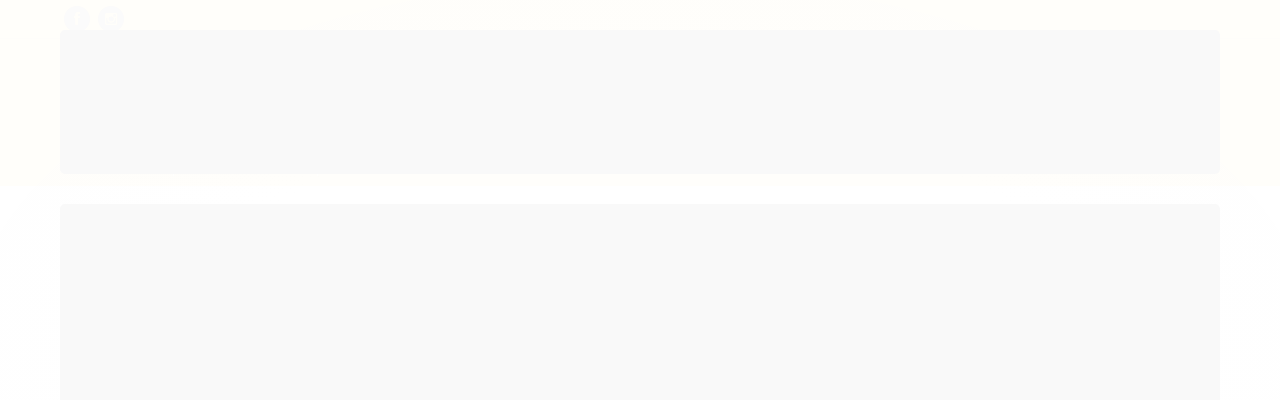

--- FILE ---
content_type: text/css
request_url: https://cdn.awsli.com.br/temasv2/343/__theme_custom.css?v=1531746227
body_size: 13947
content:
@import url(https://fonts.googleapis.com/css?family=Montserrat:300,400,500,600,700);body{font-family:Montserrat;background:#fff}body.fixed{padding-top:77px}.caixa-sombreada,.conteiner-principal .conteiner{-webkit-box-shadow:none;box-shadow:none}.conteiner,.tema-pequeno .conteiner{max-width:1160px}.titulo{font-family:Montserrat}.cabecalho-interno .titulo{color:#000;font-weight:700;font-size:20px;text-transform:uppercase}.cabecalho-interno .titulo small{color:#868686;font-size:15px;font-weight:500}.conteudo h1{color:#000;font-weight:700;font-size:20px;text-transform:uppercase}.acoes-produto-responsiva .tag-comprar,.botao.principal.botao-comprar,.botao.principal.grande{background:#2b2b2b}.botao{border-radius:10px;background:#2b2b2b;color:#fff;border:none;font-weight:600}.botao:hover{opacity:.8;color:#fff;background-image:none}.atributos ul li a:hover,.atributos ul li.active a,.borda-principal,.elastislide-carousel ul li.active a,.tema-scuro .nav-tabs li.active a{border-color:#000}.botao.principal,.botao.principal:hover,.dropdown-menu>li>a:hover,.filtro.lista ul li label:hover,.filtro.lista ul li.active label,.flex-control-paging li a.flex-active,.fundo-principal,.menu li:hover>a .fundo-secundario,.menu-simples li a:hover,.menu-simples li.active a{background:#2b2b2b}.atributo-comum .active a span,.atributo-comum a:hover span,.cor-principal,.menu a:hover,a,a:focus,a:hover{color:#000}.fundo-secundario,.fundo-secundario *,.fundo-secundario :hover,.fundo-secundario.botao:hover,.fundo-secundario:hover{color:#fff}.form-horizontal input,.form-horizontal select{border-radius:10px}body.tema-escuro{color:inherit}.tema-escuro .conteiner,.tema-escuro .modal{background-color:inherit}.tema-escuro .modal-footer{background-color:#fff;-webkit-box-shadow:none;box-shadow:none;border-top-color:#000}.tema-escuro .carrinho{background:inherit}.tema-escuro .atributos ul li a,.tema-escuro .carrinho-interno,.tema-escuro .direitos-reservados,.tema-escuro .menu .nivel-dois,.tema-escuro .menu .nivel-tres,.tema-escuro .menu.lateral .nivel-um>li>a,.tema-escuro .sugestoes{background-color:#fff}.tema-escuro .parcelas-produto .nav-tabs li a{background-color:inherit;-webkit-box-shadow:none;box-shadow:none}.tema-escuro .atributo-comum a span,.tema-escuro .cor-secundaria{color:inherit}.tema-escuro .menu.superior .nivel-um>li{border-left:0}.tema-escuro .menu .nivel-dois a{color:inherit}.tema-escuro .cep .add-on i,.tema-escuro .pagamento-selos .titulo{color:inherit}.tema-escuro .abas-conta li.active a,.tema-escuro .listagem-item .acoes-produto{background-color:inherit}.tema-escuro .caixa-dados ul{border-color:inherit}.tema-escuro #barraTopo{background-color:inherit}.tema-escuro .sem-banner .caixa-vazia{background-color:inherit}.tema-escuro .alert-message{color:inherit}.tema-escuro #rodape .span9.span12 p{color:inherit}.tema-escuro td,.tema-escuro th,.tema-escuro tr{border-color:inherit}.tema-transparente .conteiner{background-color:transparent;-webkit-box-shadow:none;box-shadow:none}.table-hover tbody tr:hover>td,.table-hover tbody tr:hover>th{background-color:inherit}.tema-transparente .identificacao .identificacao-inner{background:inherit}.cadastro input[type=password],.cadastro input[type=text],.cadastro select{border-radius:10px;border:solid 1px #ccc}.cadastro legend{border-color:#000;border-width:3px;color:#000;font-weight:600;font-size:20px}.cadastro label{color:#000;font-weight:600}.cadastro .caixa-sombreada.borda-principal{background:#fff}.cadastro .caixa-sombreada{-webkit-box-shadow:none;box-shadow:none;border:solid 1px #ccc}.cadastro .recuperar-senha{color:#000;-webkit-transition:all .2s ease-out;transition:all .2s ease-out}.cadastro .recuperar-senha i{color:#000}.cadastro .recuperar-senha:hover{color:#000;text-decoration:none;-webkit-transition:all .2s ease-out;transition:all .2s ease-out}.pagina-conta .conta-menu,.pagina-favorito-listar .conta-menu,.pagina-pedido-listar .conta-menu{border:solid 1px #d8d9da}.pagina-conta .conta-menu .nome-usuario,.pagina-favorito-listar .conta-menu .nome-usuario,.pagina-pedido-listar .conta-menu .nome-usuario{font-size:18px;color:#000;font-weight:600;border-bottom:solid 3px #000;overflow:hidden;text-overflow:ellipsis;white-space:nowrap}.pagina-conta .conta-menu .nome-usuario i,.pagina-favorito-listar .conta-menu .nome-usuario i,.pagina-pedido-listar .conta-menu .nome-usuario i{color:#000}.pagina-conta .conta-menu .menu-simples li,.pagina-favorito-listar .conta-menu .menu-simples li,.pagina-pedido-listar .conta-menu .menu-simples li{border:none}.pagina-conta .conta-menu .menu-simples li a,.pagina-favorito-listar .conta-menu .menu-simples li a,.pagina-pedido-listar .conta-menu .menu-simples li a{color:#9f9f9f;font-size:14px;font-weight:500;-webkit-transition:all .2s ease-out;transition:all .2s ease-out}.pagina-conta .conta-menu .menu-simples li a i,.pagina-favorito-listar .conta-menu .menu-simples li a i,.pagina-pedido-listar .conta-menu .menu-simples li a i{color:#000}.pagina-conta .conta-menu .menu-simples li a i.icon-star:before,.pagina-favorito-listar .conta-menu .menu-simples li a i.icon-star:before,.pagina-pedido-listar .conta-menu .menu-simples li a i.icon-star:before{content:"\f004"}.pagina-conta .conta-menu .menu-simples li a:hover,.pagina-favorito-listar .conta-menu .menu-simples li a:hover,.pagina-pedido-listar .conta-menu .menu-simples li a:hover{background:0 0;color:#000}.pagina-conta .cadastro [class*=" icon-"],.pagina-conta .cadastro [class^=icon-],.pagina-conta .conteudo [class*=" icon-"],.pagina-conta .conteudo [class^=icon-],.pagina-favorito-listar .cadastro [class*=" icon-"],.pagina-favorito-listar .cadastro [class^=icon-],.pagina-favorito-listar .conteudo [class*=" icon-"],.pagina-favorito-listar .conteudo [class^=icon-],.pagina-pedido-listar .cadastro [class*=" icon-"],.pagina-pedido-listar .cadastro [class^=icon-],.pagina-pedido-listar .conteudo [class*=" icon-"],.pagina-pedido-listar .conteudo [class^=icon-]{color:#000}.pagina-conta .cadastro .abas-conta li a,.pagina-conta .conteudo .abas-conta li a,.pagina-favorito-listar .cadastro .abas-conta li a,.pagina-favorito-listar .conteudo .abas-conta li a,.pagina-pedido-listar .cadastro .abas-conta li a,.pagina-pedido-listar .conteudo .abas-conta li a{-webkit-box-shadow:none;box-shadow:none;border-color:#d8d9da;border-radius:10px;color:#000;font-size:18px;font-weight:600}.pagina-conta .cadastro .abas-conta li a i,.pagina-conta .conteudo .abas-conta li a i,.pagina-favorito-listar .cadastro .abas-conta li a i,.pagina-favorito-listar .conteudo .abas-conta li a i,.pagina-pedido-listar .cadastro .abas-conta li a i,.pagina-pedido-listar .conteudo .abas-conta li a i{width:40px;font-size:2rem;vertical-align:middle}.pagina-conta .cadastro .abas-conta li a i.icon-star:before,.pagina-conta .conteudo .abas-conta li a i.icon-star:before,.pagina-favorito-listar .cadastro .abas-conta li a i.icon-star:before,.pagina-favorito-listar .conteudo .abas-conta li a i.icon-star:before,.pagina-pedido-listar .cadastro .abas-conta li a i.icon-star:before,.pagina-pedido-listar .conteudo .abas-conta li a i.icon-star:before{content:"\f004"}.pagina-conta .cadastro .abas-conteudo,.pagina-conta .conteudo .abas-conteudo,.pagina-favorito-listar .cadastro .abas-conteudo,.pagina-favorito-listar .conteudo .abas-conteudo,.pagina-pedido-listar .cadastro .abas-conteudo,.pagina-pedido-listar .conteudo .abas-conteudo{-webkit-box-shadow:none;box-shadow:none;border:solid 1px #d8d9da}.pagina-conta .cadastro .abas-conteudo .caixa-dados,.pagina-conta .conteudo .abas-conteudo .caixa-dados,.pagina-favorito-listar .cadastro .abas-conteudo .caixa-dados,.pagina-favorito-listar .conteudo .abas-conteudo .caixa-dados,.pagina-pedido-listar .cadastro .abas-conteudo .caixa-dados,.pagina-pedido-listar .conteudo .abas-conteudo .caixa-dados{border:solid 1px #d8d9da}.pagina-conta .cadastro .abas-conteudo .caixa-dados .caixa-info,.pagina-conta .conteudo .abas-conteudo .caixa-dados .caixa-info,.pagina-favorito-listar .cadastro .abas-conteudo .caixa-dados .caixa-info,.pagina-favorito-listar .conteudo .abas-conteudo .caixa-dados .caixa-info,.pagina-pedido-listar .cadastro .abas-conteudo .caixa-dados .caixa-info,.pagina-pedido-listar .conteudo .abas-conteudo .caixa-dados .caixa-info{-webkit-box-shadow:none;box-shadow:none;border:solid 1px #d8d9da}.pagina-conta .cadastro .abas-conteudo .caixa-dados .acao-editar .botao.pequeno,.pagina-conta .conteudo .abas-conteudo .caixa-dados .acao-editar .botao.pequeno,.pagina-favorito-listar .cadastro .abas-conteudo .caixa-dados .acao-editar .botao.pequeno,.pagina-favorito-listar .conteudo .abas-conteudo .caixa-dados .acao-editar .botao.pequeno,.pagina-pedido-listar .cadastro .abas-conteudo .caixa-dados .acao-editar .botao.pequeno,.pagina-pedido-listar .conteudo .abas-conteudo .caixa-dados .acao-editar .botao.pequeno{background:#e3e3e3;color:#000}.pagina-conta .cadastro .abas-conteudo .caixa-dados .acao-editar .botao.pequeno i,.pagina-conta .conteudo .abas-conteudo .caixa-dados .acao-editar .botao.pequeno i,.pagina-favorito-listar .cadastro .abas-conteudo .caixa-dados .acao-editar .botao.pequeno i,.pagina-favorito-listar .conteudo .abas-conteudo .caixa-dados .acao-editar .botao.pequeno i,.pagina-pedido-listar .cadastro .abas-conteudo .caixa-dados .acao-editar .botao.pequeno i,.pagina-pedido-listar .conteudo .abas-conteudo .caixa-dados .acao-editar .botao.pequeno i{color:#000}.pagina-conta .cadastro .abas-conteudo .caixa-dados .acao-editar .botao.principal,.pagina-conta .conteudo .abas-conteudo .caixa-dados .acao-editar .botao.principal,.pagina-favorito-listar .cadastro .abas-conteudo .caixa-dados .acao-editar .botao.principal,.pagina-favorito-listar .conteudo .abas-conteudo .caixa-dados .acao-editar .botao.principal,.pagina-pedido-listar .cadastro .abas-conteudo .caixa-dados .acao-editar .botao.principal,.pagina-pedido-listar .conteudo .abas-conteudo .caixa-dados .acao-editar .botao.principal{background:#55af59;color:#fff}.pagina-conta .cadastro .abas-conteudo .caixa-dados .acao-editar .botao.principal i,.pagina-conta .conteudo .abas-conteudo .caixa-dados .acao-editar .botao.principal i,.pagina-favorito-listar .cadastro .abas-conteudo .caixa-dados .acao-editar .botao.principal i,.pagina-favorito-listar .conteudo .abas-conteudo .caixa-dados .acao-editar .botao.principal i,.pagina-pedido-listar .cadastro .abas-conteudo .caixa-dados .acao-editar .botao.principal i,.pagina-pedido-listar .conteudo .abas-conteudo .caixa-dados .acao-editar .botao.principal i{color:#fff}.pagina-conta .cadastro h3.titulo,.pagina-conta .conteudo h3.titulo,.pagina-favorito-listar .cadastro h3.titulo,.pagina-favorito-listar .conteudo h3.titulo,.pagina-pedido-listar .cadastro h3.titulo,.pagina-pedido-listar .conteudo h3.titulo{font-size:22px;font-weight:600;color:#000;border:none}.pagina-conta .cadastro h3.titulo small,.pagina-conta .conteudo h3.titulo small,.pagina-favorito-listar .cadastro h3.titulo small,.pagina-favorito-listar .conteudo h3.titulo small,.pagina-pedido-listar .cadastro h3.titulo small,.pagina-pedido-listar .conteudo h3.titulo small{color:#959595;font-weight:500;font-size:14px}.pagina-conta .cadastro .botao i,.pagina-conta .conteudo .botao i,.pagina-favorito-listar .cadastro .botao i,.pagina-favorito-listar .conteudo .botao i,.pagina-pedido-listar .cadastro .botao i,.pagina-pedido-listar .conteudo .botao i{color:#fff}#barraTopo{visibility:hidden;display:none;opacity:0}.barra-inicial{background:#ffc200;border-bottom:solid 1px #cea010}.barra-inicial .row-fluid{display:-webkit-box;display:-ms-flexbox;display:flex;-ms-flex-wrap:wrap;flex-wrap:wrap;padding:6px 0 2px 0}.barra-inicial ul{overflow:visible;float:none}.barra-inicial .lista-redes{-webkit-box-flex:0;-ms-flex:0 0 20%;flex:0 0 20%;width:auto;float:none;width:auto}@media only screen and (max-width:1320px){.barra-inicial .lista-redes{-webkit-box-flex:1;-ms-flex:auto;flex:auto}}.barra-inicial .lista-redes.span3.hidden-phone{-webkit-box-flex:0;-ms-flex:0 0 42%;flex:0 0 25.3%;margin:0}.barra-inicial .canais-contato{-webkit-box-flex:0;-ms-flex:0 0 42%;flex:0 0 33%;margin:0}.barra-inicial .canais-contato ul li{margin:0;padding:0;border:0}.barra-inicial .canais-contato ul li a{color:#000;font-size:13px;font-weight:400;text-decoration:none;cursor:pointer;-webkit-transition:all .2s ease-out;transition:all .2s ease-out}.barra-inicial .canais-contato ul li a i{display:none}.barra-inicial .canais-contato ul li span{color:#000;font-size:13px;font-weight:700;text-decoration:none;cursor:pointer;-webkit-transition:all .2s ease-out;transition:all .2s ease-out}.barra-inicial .canais-contato ul li span i{display:none}.barra-inicial .canais-contato ul li:after{content:'\f111';font-family:FontAwesome;vertical-align:middle;font-size:.5em;color:#000;padding:0 10px}.barra-inicial .canais-contato ul li:last-child:after{display:none}.barra-inicial .canais-contato ul li:hover a{color:#fff}.barra-inicial .canais-contato ul li:hover span{color:#fff}@media only screen and (max-width:1320px){.barra-inicial .canais-contato{display:none}}.barra-inicial .top-actions{-webkit-box-flex:1;-ms-flex:auto;flex:auto;display:-webkit-box;display:-ms-flexbox;display:flex;-ms-flex-wrap:wrap;flex-wrap:wrap;-webkit-box-pack:end;-ms-flex-pack:end;justify-content:flex-end}.barra-inicial .top-actions .top-action-item{padding:0 10px;-webkit-transition:all .2s ease-out;transition:all .2s ease-out}.barra-inicial .top-actions .top-action-item a{color:#000;font-size:13px;font-weight:400;text-decoration:none;-webkit-transition:all .2s ease-out;transition:all .2s ease-out}.barra-inicial .top-actions .top-action-item a .icon{width:12px;fill:#000;vertical-align:middle;margin-right:5px;-webkit-transition:all .2s ease-out;transition:all .2s ease-out}.barra-inicial .top-actions .top-action-item a:hover{color:#fff}.barra-inicial .top-actions .top-action-item a:hover .icon{fill:#fff}.barra-inicial .top-actions .top-action-item.rastreio:hover a{color:#fff}.barra-inicial .top-actions .top-action-item.rastreio:hover a .icon{fill:#fff}.barra-inicial .top-actions .top-action-item.rastreio:hover:after{color:#fff}.barra-inicial .top-actions .top-action-item.rastreio:after{content:'\f0d7';font-family:FontAwesome;margin-left:5px;vertical-align:middle;color:#707070;-webkit-transition:all .2s ease-out;transition:all .2s ease-out}.barra-inicial a.botao.secundario.pequeno.dropdown-toggle{background:0 0;padding:0;display:block;margin-top:-8px}.barra-inicial ul.dropdown-menu{background:#404040}.barra-inicial ul.dropdown-menu li{width:100%;list-style-type:none}.barra-inicial ul.dropdown-menu li:after{content:''}.rastreio{position:relative}.rastreio .form-rastreio{background:#fff;border:solid 1px #d4d5d6;border-top:solid 2px #2b2b2b;position:absolute;top:100%;right:0;border-radius:10px;z-index:999;-webkit-box-shadow:0 0 30px 0 rgba(0,0,0,.2);box-shadow:0 0 30px 0 rgba(0,0,0,.2);-webkit-box-sizing:border-box;box-sizing:border-box;padding:10px;opacity:0;visibility:hidden;width:220px;-webkit-transition:all .2s ease-out;transition:all .2s ease-out}.rastreio .form-rastreio .wrap{position:relative;margin:10px 0}.rastreio .form-rastreio span{color:#000;font-size:13px;font-weight:700;display:block;text-transform:uppercase;margin:10px 0;text-align:left;line-height:17px}.rastreio .form-rastreio input{width:100%;padding:0 10px;height:48px;background:0 0;-webkit-box-sizing:border-box;box-sizing:border-box;padding:10px;border-radius:60px;margin-bottom:0;color:#4d4d4d;outline:0;border:solid 1px #d1d1d1;outline:0}.rastreio .form-rastreio input::-webkit-input-placeholder{color:#9b9b9b;font-size:13px}.rastreio .form-rastreio input:-moz-placeholder{color:#9b9b9b;font-size:13px}.rastreio .form-rastreio input::-moz-placeholder{color:#9b9b9b;font-size:13px}.rastreio .form-rastreio input:-ms-input-placeholder{color:#9b9b9b;font-size:13px}.rastreio .form-rastreio button{position:absolute;right:10px;height:48px;line-height:48px;padding:0;background:0 0;color:#000;-webkit-box-shadow:none;box-shadow:none;border:none}.rastreio .form-rastreio button:before{content:"\f002";font-family:FontAwesome;font-size:2em}.rastreio:hover .form-rastreio{visibility:visible;opacity:1}#cabecalho{background:#fc0}#cabecalho .conteiner{background:0 0}#cabecalho .bem-vindo .superior,#cabecalho .conteudo-topo .superior{display:none}#cabecalho .bem-vindo .inferior .busca-mobile,#cabecalho .conteudo-topo .inferior .busca-mobile{-webkit-box-flex:1;-ms-flex:1;flex:1;width:auto}#cabecalho .bem-vindo .inferior .span4,#cabecalho .conteudo-topo .inferior .span4{min-width:160px;width:auto}#cabecalho .row-fluid{display:-webkit-box;display:-ms-flexbox;display:flex;-ms-flex-wrap:wrap;flex-wrap:wrap;-webkit-box-align:center;-ms-flex-align:center;align-items:center}#cabecalho .logo a{max-height:60px;margin-top:-10px}#cabecalho .busca{background:0 0;border:none;padding-left:0;-webkit-box-flex:1;-ms-flex:1;flex:1;margin-top:-3px}#cabecalho .busca input{border:1px solid #fff}#cabecalho .busca input,#cabecalho .busca input:focus{background:#fff;height:50px;-webkit-box-sizing:border-box;box-sizing:border-box;width:100%;border-radius:60px;padding:0 16px;font-size:14px;color:#9b9b9b;box-shadow:0 5px 10px -6px rgba(0,0,0,.3)}#cabecalho .busca input::-webkit-input-placeholder,#cabecalho .busca input:focus::-webkit-input-placeholder{color:#9b9b9b;font-size:13px;font-weight:400}#cabecalho .busca input:-moz-placeholder,#cabecalho .busca input:focus:-moz-placeholder{color:#9b9b9b;font-size:13px;font-weight:400}#cabecalho .busca input::-moz-placeholder,#cabecalho .busca input:focus::-moz-placeholder{color:#9b9b9b;font-size:13px;font-weight:400}#cabecalho .busca input:-ms-input-placeholder,#cabecalho .busca input:focus:-ms-input-placeholder{color:#9b9b9b;font-size:13px;font-weight:400}#cabecalho .busca input::placeholder{font-size:14px}#cabecalho .busca .botao{background:0 0;color:#b1b1b1;height:45px;border:none;font-size:1.5em;font-weight:400}#cabecalho .busca .botao:hover{color:#b1b1b1;opacity:.7}#cabecalho .actions{display:-webkit-box;display:-ms-flexbox;display:flex;-ms-flex-wrap:wrap;flex-wrap:wrap;list-style:none;margin:0;margin-top:-13px}#cabecalho .actions>li{margin-right:5px;-webkit-box-flex:1;-ms-flex:auto;flex:auto;height:40px;line-height:40px}#cabecalho .actions>li>a{border-radius:60px;border:2px solid #404040;display:block;height:46px;display:-webkit-box;display:-ms-flexbox;display:flex;-ms-flex-wrap:wrap;flex-wrap:wrap;-webkit-box-align:center;-ms-flex-align:center;align-items:center;-webkit-box-pack:end;-ms-flex-pack:end;justify-content:flex-end}#cabecalho .actions>li>a .icon{width:18px;height:18px;margin-right:5px;vertical-align:middle}#cabecalho .actions>li>a .icon .a{fill:#2b2b2b}#cabecalho .actions>li>a .icon circle{fill:#000}#cabecalho .actions>li>a:hover{color:#000}#cabecalho .actions>li:last-child{margin-right:0}#cabecalho .account{position:relative}#cabecalho .account>a:after{content:'\f0d7';font-family:FontAwesome;margin-left:5px;vertical-align:middle}#cabecalho .account .account-list{-webkit-transition:all .2s ease-out;transition:all .2s ease-out;border:solid 1px #d4d5d6;border-top:solid 2px #2b2b2b;margin-left:0;position:absolute;right:0;top:100%;background:#fff;z-index:999;min-width:220px;visibility:hidden;opacity:0}#cabecalho .account .account-list li{-webkit-transition:all .2s ease-out;transition:all .2s ease-out}#cabecalho .account .account-list li a{color:#9b9b9b;font-size:14px;font-weight:600;text-decoration:none;padding:10px;display:block}#cabecalho .account .account-list li:hover{background:#eaeaea}#cabecalho .account .account-list li:hover a{color:#000}#cabecalho .account:hover .account-list{visibility:visible;opacity:1}#cabecalho .carrinho{border:0;float:none;width:100%;height:40px}#cabecalho .carrinho .carrinho-interno>div{display:flex;justify-content:space-between;align-items:center;line-height:22px}#cabecalho .carrinho .carrinho-interno>div:after{display:none}#cabecalho .carrinho>a{border:2px solid #fff;display:block;height:46px;box-shadow:0 5px 10px -6px rgba(0,0,0,.3);background-color:#fff;border-radius:60px;-webkit-transition:all .15s linear;transition:all .15s linear;display:-webkit-box;display:-ms-flexbox;color:#2b2b2b;display:flex;-ms-flex-wrap:wrap;flex-wrap:wrap;-webkit-box-align:center;-ms-flex-align:center;align-items:center;-webkit-box-pack:end;-ms-flex-pack:end;justify-content:center}#cabecalho .carrinho>a span{display:none!important}#cabecalho .carrinho>a svg{-webkit-transition:all .15s linear;transition:all .15s linear}#cabecalho .carrinho>a i{background:0 0;opacity:1;width:auto;margin:0 3px}#cabecalho .carrinho>a i:before{display:none}#cabecalho .carrinho>a i .icon{fill:#2b2b2b;width:21px;height:21px}#cabecalho .carrinho>a strong{line-height:normal}#cabecalho .carrinho>a:hover{border-color:#ffdc50}#cabecalho .carrinho>a:hover .wrap .total-cart{color:#2b2b2b}#cabecalho .carrinho>a:hover svg{fill:#2b2b2b}#cabecalho .carrinho>a:hover .qtd-carrinho{background:0 0;border-color:#2b2b2b;color:#2b2b2b}#cabecalho .carrinho .qtd-carrinho{position:relative;width:20px;height:20px;background:#fff;border-radius:50%;line-height:20px;text-align:center;color:#000;font-size:11px;font-weight:700;border:solid 2px #000;display:block!important;margin:0 2px;margin-top:-9px;margin-left:-5px;-webkit-transition:all .15s linear;transition:all .15s linear}#cabecalho .carrinho .wrap .title-cart{display:none}#cabecalho .carrinho .wrap .total-cart{color:#000;font-size:14px;font-weight:700;margin:0 2px;-webkit-transition:all .2s ease-out;transition:all .2s ease-out}#cabecalho .carrinho .carrinho-interno.borda-principal{top:50px;border-radius:10px;color:#fff}#cabecalho .carrinho .carrinho-interno .nome-produto{color:#000;text-transform:uppercase;font-weight:700;font-size:11px;text-decoration:none}#cabecalho .carrinho .carrinho-interno .preco-produto .preco-promocional{font-size:14px;font-weight:700;color:#000}#cabecalho .carrinho .carrinho-interno li{-webkit-transition:all .2s ease-out;transition:all .2s ease-out;border-color:#d4d5d6}#cabecalho .carrinho .carrinho-interno li:hover{background:#f2f2f2}#cabecalho .carrinho .carrinho-interno .carrinho-rodape{color:#000}#cabecalho .carrinho .carrinho-interno .carrinho-rodape .botao{height:44px;line-height:44px;font-size:0;background:#68ab77}#cabecalho .carrinho .carrinho-interno .carrinho-rodape .botao i{display:none}#cabecalho .carrinho .carrinho-interno .carrinho-rodape .botao:after{content:"Fechar Compra";font-size:13px;font-weight:700;color:#fff;text-transform:uppercase}#cabecalho .carrinho .carrinho-interno .carrinho-rodape .carrino-total{font-size:14px;color:#a0a0a0;font-weight:700}#cabecalho .carrinho .carrinho-interno .carrinho-rodape .carrino-total .titulo{color:#000;font-weight:700}#cabecalho .open-menu{width:30px;height:30px;background:0 0;cursor:pointer;display:none;margin-right:20px}#cabecalho .open-menu .icon{fill:#2b2b2b}#cabecalho.fixed{position:fixed;top:0;left:0;right:0;z-index:999}@media only screen and (max-width:768px){#cabecalho.fixed{position:relative}}#cabecalho.fixed .full.menu{max-height:0;opacity:0;z-index:-1;-webkit-transition:all .2s ease-out;transition:all .2s ease-out;overflow-y:hidden}#cabecalho.fixed .full.menu.active{max-height:55px;opacity:1;z-index:20;overflow-y:visible}#cabecalho.fixed .open-menu{display:block}#cabecalho.fixed .open-menu .line{background:#000;height:6px;width:28px;border-radius:60px;margin-bottom:5px;-webkit-transform-origin:left;transform-origin:left;-webkit-transition:ease-out .2s;transition:ease-out .2s;-webkit-transform:rotate(0);transform:rotate(0);display:block}#cabecalho.fixed .open-menu.active{-webkit-transform:translateX(5px);transform:translateX(5px)}#cabecalho.fixed .open-menu.active .line{-webkit-transform:rotate(52deg);transform:rotate(52deg);width:23px}#cabecalho.fixed .open-menu.active .line:nth-child(1){-webkit-transform:rotate(52deg);transform:rotate(52deg);width:28px}#cabecalho.fixed .open-menu.active .line:nth-child(2){width:0;opacity:0}#cabecalho.fixed .open-menu.active .line:nth-child(3){-webkit-transform:rotate(-52deg);transform:rotate(-52deg);width:28px}@media only screen and (max-width:768px){#cabecalho.fixed .open-menu{display:none}}#cabecalho.fixed .conteudo-topo .inferior .span12{display:-webkit-box;display:-ms-flexbox;display:flex;-ms-flex-wrap:wrap;flex-wrap:wrap;-webkit-box-align:center;-ms-flex-align:center;align-items:center;-webkit-box-pack:end;-ms-flex-pack:end;justify-content:flex-end}@media not all and (max-width:768px){#cabecalho.fixed .busca-mobile{display:-webkit-box;display:-ms-flexbox;display:flex;-ms-flex-wrap:wrap;flex-wrap:wrap;-webkit-box-align:center;-ms-flex-align:center;align-items:center}}@media only screen and (max-width:768px){#cabecalho.fixed{position:relative}}#cabecalho.logo-centro .conteudo-topo .inferior .span12{display:-webkit-box;display:-ms-flexbox;display:flex;-ms-flex-wrap:wrap;flex-wrap:wrap;-webkit-box-pack:end;-ms-flex-pack:end;justify-content:flex-end}#cabecalho.logo-centro .conteudo-topo.span3{-webkit-box-flex:1;-ms-flex:auto;flex:auto;margin-left:0}@media not all and (max-width:768px){#cabecalho.logo-centro .row-fluid>.span6{width:33%;margin:0 10px;-webkit-box-flex:1;-ms-flex:auto;flex:0 0 33%}}@media (max-width:979px) and (min-width:768px){#cabecalho.logo-centro .row-fluid>.span6{width:33%;-webkit-box-flex:0;-ms-flex:0 0 33%;flex:0 0 33%}}#cabecalho.logo-centro .logo a img{left:0;right:0;margin:auto}#cabecalho.logo-centro .actions>li{-webkit-box-flex:1;-ms-flex:auto;flex:auto;margin-right:10px}#cabecalho.logo-centro .actions>li:last-child{margin-right:0}@media only screen and (max-width:960px){#cabecalho.logo-centro .actions>li.cart .wrap{display:none}}.ui-autocomplete a{text-transform:uppercase;font-weight:700;font-size:11px}.full.menu{background:#2b2b2b;-webkit-box-flex:1;-ms-flex:1;flex:1}.full.menu .conteiner{background:0 0;padding:0;border-top:solid 0 #2b2b2b}.full.menu .nivel-um{display:-webkit-box;display:-ms-flexbox;display:flex;-ms-flex-wrap:wrap;flex-wrap:wrap;-webkit-box-pack:center;-ms-flex-pack:center;justify-content:center}.full.menu .nivel-um ul{border:none;border-radius:0 0 10px 10px;background:#2b2b2b;-webkit-box-shadow:0 0 30px 0 rgba(0,0,0,.2);box-shadow:0 0 30px 0 rgba(0,0,0,.2)}.full.menu .nivel-um>li{-webkit-box-sizing:border-box;box-sizing:border-box;border:none;height:55px;padding:0;text-align:center;border-right:1px solid #000;border-left:1px solid #484848;position:relative}.full.menu .nivel-um>li:after{content:"";display:block;position:absolute;bottom:0;width:0;height:2px;left:50%;background:#fc0;-webkit-transition:all .25s linear;transition:all .25s linear}.full.menu .nivel-um>li>a{line-height:55px;position:relative;-webkit-transition:all .2s linear;transition:all .2s linear}.full.menu .nivel-um>li>a>.titulo{color:#fff;font-size:14px;text-transform:uppercase;font-family:Montserrat;font-weight:700}.full.menu .nivel-um>li>a:hover{color:#ffc200}.full.menu .nivel-um>li:hover>.nivel-dois{opacity:1;visibility:visible;top:100%}.full.menu .nivel-um>li:hover:after{width:100%;left:0}.full.menu .nivel-um>li:first-child{border-left:none}.full.menu .nivel-um>li:last-child{border-right:none}.full.menu .nivel-um i{display:none}.full.menu .nivel-dois{background:#fff;opacity:0;visibility:hidden;position:absolute;left:0;-webkit-transition:all .25s linear;transition:all .25s linear;padding-bottom:4px;padding-top:4px;top:120%}.full.menu .nivel-dois li{border:none;padding:0 15px;border-top:1px solid #484848;border-bottom:1px solid #000}.full.menu .nivel-dois li a{color:#fff;font-size:14px;line-height:28px;padding:4px 0;text-align:left;-webkit-transition:all .12s linear;transition:all .12s linear;text-transform:none}.full.menu .nivel-dois li:hover{background:0 0}.full.menu .nivel-dois li:hover>a{color:#fc0}.full.menu .nivel-dois li:first-child{border-top:none}.full.menu .nivel-dois li:last-child{border-bottom:none}.full.menu .nivel-dois li .titulo{color:#c4c4c4;font-size:14px;font-weight:600;text-align:left;position:relative;z-index:95}.full.menu .categoria-marcas,.full.menu .categoria-paginas{background-color:rgba(0,0,0,.05)}.full.menu .categoria-marcas .nivel-dois li,.full.menu .categoria-paginas .nivel-dois li{border:0;padding:0;border-top:1px solid #484848;border-bottom:1px solid #000}.full.menu .categoria-marcas .nivel-dois li:first-child,.full.menu .categoria-paginas .nivel-dois li:first-child{border-top:none}.full.menu .categoria-marcas .nivel-dois li:last-child,.full.menu .categoria-paginas .nivel-dois li:last-child{border-bottom:none}.full.menu .categoria-marcas .nivel-dois li a,.full.menu .categoria-paginas .nivel-dois li a{padding:5px 20px;color:#fff}.full.menu .categoria-marcas .nivel-dois{-webkit-column-gap:0;column-gap:0}.full.menu .categoria-marcas .nivel-dois.colunas-2{-webkit-column-count:2;column-count:2}.full.menu .categoria-marcas .nivel-dois.colunas-3{-webkit-column-count:3;column-count:3}.full.menu .categoria-marcas .nivel-dois.colunas-4{-webkit-column-count:4;column-count:4}.full.menu .categoria-marcas .nivel-dois.colunas-5{-webkit-column-count:5;column-count:5}.full.menu li.outras-categorias>.nivel-dois li{border-top:1px solid #484848;border-bottom:1px solid #000}.full.menu li.outras-categorias>.nivel-dois li a strong{color:#fff;font-size:14px;font-weight:400;text-align:left}.full.menu li.outras-categorias>.nivel-dois li.com-filho>.nivel-dois{position:absolute;top:0;right:100%;left:auto}.full.menu li.outras-categorias>.nivel-dois li.com-filho>.nivel-dois .com-filho .nivel-tres{right:100%;left:auto}.full.menu li.outras-categorias>.nivel-dois li.com-filho:hover>.nivel-dois{display:block}.full.menu li.outras-categorias>.nivel-dois li:hover a strong{color:#fff}.full.menu li.outras-categorias>.nivel-dois li:first-child{border-top:none}.full.menu li.outras-categorias>.nivel-dois li:last-child{border-bottom:none}.pagina-inicial .menu.lateral{border:solid 1px #d4d5d6}.pagina-inicial .menu.lateral ul.nivel-um>li{border:none}.pagina-inicial .menu.lateral ul.nivel-um>li>a{-webkit-box-shadow:none;box-shadow:none;background:0 0}.pagina-inicial .menu.lateral ul.nivel-um>li.com-filho a i{display:none}.pagina-inicial .menu.lateral .nivel-dois{-webkit-box-shadow:none;box-shadow:none;background:#fff;padding:0;border:solid 1px #d4d5d6}.pagina-inicial .menu.lateral .nivel-dois li{border:none}.pagina-inicial .menu.lateral .nivel-dois li a{font-size:15px;font-weight:700;color:#000;text-transform:uppercase}.pagina-inicial .menu.lateral .titulo{font-size:15px;font-weight:700;color:#000;text-transform:uppercase}.banner .wrap{position:absolute;top:50%;left:100%;bottom:auto;-webkit-transform:translate(-50%,-50%);transform:translate(-50%,-50%);text-align:center}.banner .wrap .title-banner{color:#2b2b2b;text-transform:uppercase;font-size:60px;font-weight:700;margin:0 0 20px;display:block;max-width:100%}@media only screen and (max-width:960px){.banner .wrap .title-banner{font-size:20px;margin:0 0 5px}}.banner .wrap .info-banner{background:0 0;display:inline-block;position:relative;line-height:normal;padding:0;text-transform:uppercase;font-size:22px;letter-spacing:2px;font-weight:700;left:auto;bottom:auto;margin:0;max-width:100%;color:#fff}@media only screen and (max-width:960px){.banner .wrap .info-banner{font-size:10px}}.banner .flexslider{border:none;border-radius:10px}.banner .flexslider .flex-control-nav{left:auto;right:2%;bottom:15%}.banner .flexslider .flex-control-paging li a{background:0 0;-webkit-box-sizing:border-box;box-sizing:border-box;border-radius:10px;border:2px solid #fff;width:15px;height:15px}.banner .flexslider .flex-control-paging li a:hover{background:#fff}.banner .flexslider .flex-control-paging li a.flex-active{background:#fff;border:none}.banner.mini-banner{margin-bottom:0}@media only screen and (max-width:768px){.banner.mini-banner{top:0!important}}.banner.mini-banner img{-webkit-transition:all .4s ease-out;transition:all .4s ease-out}.banner.mini-banner img:hover{opacity:.6}.banner.tarja{text-align:center;margin:0 0 10px}.pagina-inicial .secao-banners>.conteiner{max-width:auto;padding:auto}body:not(.pagina-inicial) .banner.tarja{border-bottom:solid 1px #ddd;margin:20px 0;padding-bottom:30px}@media screen and (max-width:768px){.mini-banner .modulo{margin:20px 0}}.flex-direction-nav li a{width:50px;height:50px;background:0 0;font-size:0;margin-top:-25px}.flex-direction-nav li a.flex-next:before,.flex-direction-nav li a.flex-prev:before{visibility:hidden}.flex-direction-nav li a .icon{height:30px;display:block;margin:auto;position:absolute;top:50%;-webkit-transform:translateY(-50%);transform:translateY(-50%);left:0;right:0}.flex-direction-nav li a .icon .a{fill:#fff}.banner.cheio+.row-fluid{display:block}#carouselImagem .flex-direction-nav a.flex-next,#carouselImagem .flex-direction-nav a.flex-prev{background:0 0;border:0;opacity:1}#carouselImagem .flex-direction-nav a.flex-next .icon .a,#carouselImagem .flex-direction-nav a.flex-prev .icon .a{fill:#000}#corpo .conteiner>.marcas{margin-bottom:80px}#corpo .conteiner>.marcas strong{color:#000;text-transform:uppercase;font-size:20px;font-family:Montserrat;font-weight:700;text-align:center;display:block;position:relative;padding:20px 0}#corpo .conteiner>.marcas strong:after{content:"";background:#2b2b2b;width:93px;height:3px;display:block;margin:15px auto}#corpo .conteiner>.marcas .flexslider{margin:40px 0}#corpo .conteiner>.marcas .flexslider ul li img{-webkit-filter:grayscale(100%);-moz-filter:grayscale(100%);-ms-filter:grayscale(100%);-o-filter:grayscale(100%);filter:grayscale(100%);-webkit-transition:all .2s linear;transition:all .2s linear;opacity:.5}#corpo .conteiner>.marcas .flexslider ul li:hover img{-webkit-filter:grayscale(0);-moz-filter:grayscale(0);-ms-filter:grayscale(0);-o-filter:grayscale(0);filter:grayscale(0);opacity:1}#listagemProdutos.listagem .titulo-categoria strong,#listagemProdutos.listagem>.titulo,.listagem.aproveite-tambem .titulo-categoria strong,.listagem.aproveite-tambem>.titulo{color:#000;text-transform:none;font-size:22px;font-family:Montserrat;padding-left:15px!important;height:30px;line-height:30px;padding:0 6px!important;border-left:3px solid #000}#listagemProdutos.listagem .titulo-categoria,#listagemProdutos.listagem>.titulo,.listagem.aproveite-tambem .titulo-categoria,.listagem.aproveite-tambem>.titulo{background:0 0;border-top:none;text-align:left;position:relative;padding:20px 0;margin-top:20px}#listagemProdutos.listagem .titulo-categoria:hover,#listagemProdutos.listagem>.titulo:hover,.listagem.aproveite-tambem .titulo-categoria:hover,.listagem.aproveite-tambem>.titulo:hover{background:0 0;padding-left:0}#listagemProdutos.listagem .titulo-categoria:after,#listagemProdutos.listagem>.titulo:after,.listagem.aproveite-tambem .titulo-categoria:after,.listagem.aproveite-tambem>.titulo:after{content:"";background:#ddd;width:100%;height:1px;display:block;margin:5px auto;margin-left:-10px}#listagemProdutos.listagem .listagem-linha,.listagem.aproveite-tambem .listagem-linha{border:none}#listagemProdutos.listagem .listagem-linha li,.listagem.aproveite-tambem .listagem-linha li{border:none}#listagemProdutos.listagem .listagem-item,.listagem.aproveite-tambem .listagem-item{-webkit-transition:all .2s ease-out;transition:all .2s ease-out;border:solid 2px transparent;border-radius:10px}#listagemProdutos.listagem .listagem-item .produto-sobrepor,.listagem.aproveite-tambem .listagem-item .produto-sobrepor{z-index:90}#listagemProdutos.listagem .listagem-item .bandeiras-produto,.listagem.aproveite-tambem .listagem-item .bandeiras-produto{position:absolute;top:10px;left:10px;width:fit-content}#listagemProdutos.listagem .listagem-item .info-produto,.listagem.aproveite-tambem .listagem-item .info-produto{text-align:left}#listagemProdutos.listagem .listagem-item .info-produto .nome-produto,.listagem.aproveite-tambem .listagem-item .info-produto .nome-produto{font-size:13px;color:#454545;font-weight:700;text-transform:uppercase}#listagemProdutos.listagem .listagem-item .info-produto .preco-produto .preco-venda,.listagem.aproveite-tambem .listagem-item .info-produto .preco-produto .preco-venda{font-size:14px;font-weight:300;color:#9b9b9b;display:block;margin:0 0 10px}#listagemProdutos.listagem .listagem-item .info-produto .preco-produto .preco-promocional,.listagem.aproveite-tambem .listagem-item .info-produto .preco-produto .preco-promocional{color:#404040;font-size:20px;display:block;font-weight:700}#listagemProdutos.listagem .listagem-item .info-produto .preco-produto .preco-parcela,.listagem.aproveite-tambem .listagem-item .info-produto .preco-produto .preco-parcela{font-size:14px;font-weight:500;color:#9f9f9f}#listagemProdutos.listagem .listagem-item .info-produto .preco-produto .preco-parcela strong,.listagem.aproveite-tambem .listagem-item .info-produto .preco-produto .preco-parcela strong{font-weight:700;color:#000;font-size:14px}#listagemProdutos.listagem .listagem-item:not(.produto-adicionado):hover,.listagem.aproveite-tambem .listagem-item:not(.produto-adicionado):hover{background:#fff;-webkit-transition:all .2s ease-out;transition:all .2s ease-out;-webkit-box-shadow:none;box-shadow:none;outline:0;border:solid 2px #d1d1d1}#listagemProdutos.listagem .listagem-item:not(.produto-adicionado):hover .info-produto,.listagem.aproveite-tambem .listagem-item:not(.produto-adicionado):hover .info-produto{opacity:.4}#listagemProdutos.listagem .listagem-item .acoes-produto,.listagem.aproveite-tambem .listagem-item .acoes-produto{border:none;bottom:1.5%;padding:0;z-index:115;height:100%}#listagemProdutos.listagem .listagem-item .acoes-produto .botao-comprar,.listagem.aproveite-tambem .listagem-item .acoes-produto .botao-comprar{-webkit-box-sizing:border-box;box-sizing:border-box;-webkit-transition:all .2s ease-out;transition:all .2s ease-out;font-size:0;text-transform:uppercase!important;border:0;border-radius:40px;color:#fff;text-transform:none;text-align:center;padding:0;width:70px;left:20%;height:70px;z-index:98;line-height:45px;position:absolute;top:0;bottom:0;margin:auto;background-size:40px;display:flex;justify-content:center;align-items:center;background-color:#000}#listagemProdutos.listagem .listagem-item .acoes-produto .botao-comprar .icon-search,.listagem.aproveite-tambem .listagem-item .acoes-produto .botao-comprar .icon-search{margin:0}#listagemProdutos.listagem .listagem-item .acoes-produto .botao-comprar .icon-search:before,.listagem.aproveite-tambem .listagem-item .acoes-produto .botao-comprar .icon-search:before{content:"\f06e";font-family:FontAwesome;font-size:28px}#listagemProdutos.listagem .listagem-item .acoes-produto .botao-comprar:hover,.listagem.aproveite-tambem .listagem-item .acoes-produto .botao-comprar:hover{opacity:.7}#listagemProdutos.listagem .listagem-item .acoes-produto .adic-prod,.listagem.aproveite-tambem .listagem-item .acoes-produto .adic-prod{-webkit-box-sizing:border-box;box-sizing:border-box;-webkit-transition:all .2s ease-out;transition:all .2s ease-out;width:70px;height:70px;background:#000;color:#fff;text-transform:uppercase;text-decoration:none;display:block;position:absolute;top:0;margin:auto 0;bottom:0;border-radius:50px;right:20%;font-size:0;display:flex;justify-content:center;align-items:center}#listagemProdutos.listagem .listagem-item .acoes-produto .adic-prod:before,.listagem.aproveite-tambem .listagem-item .acoes-produto .adic-prod:before{content:'\f07a';font-size:28px;font-family:FontAwesome}#listagemProdutos.listagem .listagem-item .acoes-produto .adic-prod.adicionado,.listagem.aproveite-tambem .listagem-item .acoes-produto .adic-prod.adicionado{background-color:#3d9c55}#listagemProdutos.listagem .listagem-item .acoes-produto .adic-prod.adicionado:before,.listagem.aproveite-tambem .listagem-item .acoes-produto .adic-prod.adicionado:before{display:none}#listagemProdutos.listagem .listagem-item .acoes-produto .adic-prod.adicionado:after,.listagem.aproveite-tambem .listagem-item .acoes-produto .adic-prod.adicionado:after{content:url('data:image/svg+xml;utf8,<svg xmlns="http://www.w3.org/2000/svg" viewBox="1267.046 1639.194 16.805 12.795"><path class="a" fill="#fff" d="M8.747,15.721l-4.01-4.01L3.4,13.048l5.347,5.347L20.205,6.937,18.869,5.6Z" transform="translate(1263.646 1633.594)"/></svg>');width:25px;height:18px;display:block;margin:auto}#listagemProdutos.listagem .listagem-item .acoes-produto .adic-prod:hover,.listagem.aproveite-tambem .listagem-item .acoes-produto .adic-prod:hover{opacity:.7}#listagemProdutos.listagem .listagem-item.item-adicionado,.listagem.aproveite-tambem .listagem-item.item-adicionado{border-color:#2b2b2b}#listagemProdutos.listagem .listagem-item.item-adicionado:hover,.listagem.aproveite-tambem .listagem-item.item-adicionado:hover{border-color:#2b2b2b}#listagemProdutos.listagem .listagem-item.item-adicionado .acoes-produto,.listagem.aproveite-tambem .listagem-item.item-adicionado .acoes-produto{opacity:1}#listagemProdutos.listagem .listagem-item.produto-adicionado .info-produto,.listagem.aproveite-tambem .listagem-item.produto-adicionado .info-produto{opacity:0}#listagemProdutos.listagem .listagem-item.produto-adicionado .acoes-produto,.listagem.aproveite-tambem .listagem-item.produto-adicionado .acoes-produto{display:none}#listagemProdutos.listagem .listagem-item.produto-adicionado .adicionado-carrinho.bandeira-carrinho,.listagem.aproveite-tambem .listagem-item.produto-adicionado .adicionado-carrinho.bandeira-carrinho{display:none}#listagemProdutos.listagem .listagem-item.produto-adicionado::before,.listagem.aproveite-tambem .listagem-item.produto-adicionado::before{content:"\f00c";font-family:FontAwesome;position:absolute;left:0;right:0;bottom:20%;width:100%;text-align:center;color:#2b2b2b;font-size:2em}#listagemProdutos.listagem .listagem-item.produto-adicionado::after,.listagem.aproveite-tambem .listagem-item.produto-adicionado::after{content:"Adicionado ao Carrinho";position:absolute;left:0;right:0;bottom:10%;font-size:14px;font-weight:600;width:100%;text-align:center}#listagemProdutos.listagem .listagem-item.indisponivel,.listagem.aproveite-tambem .listagem-item.indisponivel{background:0 0}#listagemProdutos.listagem .listagem-item.indisponivel:hover .info-produto,.listagem.aproveite-tambem .listagem-item.indisponivel:hover .info-produto{opacity:1}.bandeiras-produto{right:0;left:auto}.bandeiras-produto .bandeira-indisponivel{background:#2b2b2b;border:none;-webkit-box-shadow:none;box-shadow:none}.bandeiras-produto .bandeira-frete-gratis,.bandeiras-produto .bandeira-promocao{border-radius:20px;height:30px;line-height:30px;text-align:center;font-size:12px;font-weight:700;-webkit-box-shadow:none;box-shadow:none;border:none}.bandeiras-produto .bandeira-promocao{background:#2b2b2b}.bandeiras-produto .bandeira-promocao::after{content:"off";text-transform:uppercase}.bandeiras-produto .bandeira-frete-gratis{background:#404040;float:right}.bandeiras-produto .adicionado-carrinho{display:none}.adic-favo{position:absolute;top:10px;right:10px;z-index:140;text-decoration:none;color:#bbb;background:0 0;width:40px;height:40px;text-align:center;line-height:40px;border-radius:100%;-webkit-transition:all .2s ease-out;transition:all .2s ease-out}.adic-favo:before{content:"\f004";font-family:FontAwesome;font-size:1.4em}.adic-favo:active,.adic-favo:focus,.adic-favo:hover{color:#2b2b2b;text-decoration:none}@media not all and (max-width:768px){body.pagina-busca .listagem .listagem-linha ul:after,body.pagina-categoria .listagem .listagem-linha ul:after{display:none}body.pagina-busca .listagem .listagem-linha ul>li,body.pagina-categoria .listagem .listagem-linha ul>li{width:33%;margin-left:0;margin-right:0}}.listagem .produtos-carrossel[data-produtos-linha] .imagem-produto,.listagem .span3 .imagem-produto{height:349px}.listagem>ul:not(.produtos-carrossel) li{margin:0}body.pagina-categoria .listagem-item .info-produto{min-height:180px}@media all and (max-width:768px){#corpo .listagem .listagem-item .imagem-produto{height:auto}#corpo .listagem .listagem-item .imagem-produto img{position:initial}#corpo .listagem .listagem-item .info-produto .nome-produto{text-transform:initial}}@media all and (max-width:520px){#corpo .listagem .listagem-item .bandeiras-produto{display:none}#corpo .listagem .listagem-item .adic-favo{display:none}}.slick-slider{position:relative;display:block;-webkit-box-sizing:border-box;box-sizing:border-box;-webkit-user-select:none;-moz-user-select:none;-ms-user-select:none;user-select:none;-webkit-touch-callout:none;-moz-user-select:none;-ms-touch-action:pan-y;touch-action:pan-y;-webkit-tap-highlight-color:transparent}.slick-list{position:relative;display:block;overflow:hidden;margin:0;padding:0}.slick-list:focus{outline:0}.slick-list.dragging{cursor:pointer;cursor:hand}.slick-slider .slick-list,.slick-slider .slick-track{-webkit-transform:translate3d(0,0,0);transform:translate3d(0,0,0)}.slick-track{position:relative;top:0;left:0;display:block}.slick-track:after,.slick-track:before{display:table;content:''}.slick-track:after{clear:both}.slick-loading .slick-track{visibility:hidden}.slick-slide{display:none;float:left;height:100%;min-height:1px}[dir=rtl] .slick-slide{float:right}.slick-slide img{display:block}.slick-slide.slick-loading img{display:none}.slick-slide.dragging img{pointer-events:none}.slick-initialized .slick-slide{display:block}.slick-loading .slick-slide{visibility:hidden}.slick-vertical .slick-slide{display:block;height:auto;border:1px solid transparent}.slick-arrow.slick-hidden{display:none}.slick-next,.slick-prev{width:15px;height:15px;display:block;z-index:20;position:absolute;top:50%;-webkit-transform:translateY(-50%);transform:translateY(-50%);cursor:pointer}.slick-prev{left:-7px}.slick-next{right:-7px}.listagem>ul{margin:0}.listagem>ul:not(.produtos-carrossel){display:-moz-flex;display:-ms-flexbox;display:-webkit-box;display:flex;-ms-flex-wrap:wrap;flex-wrap:wrap;justify-content:space-around}.pagina-busca .listagem>ul:not(.produtos-carrossel)>li,.pagina-categoria .listagem>ul:not(.produtos-carrossel)>li{width:32%;margin:0 0 30px}.listagem>ul>li{display:inline;padding:0}.listagem-linha *{outline:0}.slick-slider{display:block!important}.listagem .produtos-carrossel{padding:0}.pagina-produto .listagem>ul{margin:0 -15px}@media screen and (max-width:1024px){.pagina-produto .listagem>ul{margin:0}}@media screen and (max-width:767px){.listagem ul>li li{margin:0;padding:0;width:25%;border:0;float:left;padding:0 15px;padding-bottom:30px}.listagem ul:not(.produtos-carrossel)>li{margin:0;padding:0;width:25%;border:0;float:left;padding:0 15px;padding-bottom:30px}.listagem .listagem-linha{position:relative}.pagina-busca .listagem>ul:not(.produtos-carrossel)>li,.pagina-categoria .listagem ul:not(.produtos-carrossel)>li{width:33%}.pagina-produto .listagem .listagem-linha ul:nth-child(n+2){display:none}.listagem-linha .slick-product{margin-left:-15px!important;margin-right:-15px!important}.listagem .listagem-item{margin:0;padding:5px}}@media screen and (max-width:1024px){.listagem-linha .slick-product{margin-left:0!important;margin-right:0!important}.listagem ul:not(.produtos-carrossel)>li{width:25%;padding:0 0 15px 0}.listagem ul>li li{padding:0 0 15px 0}}@media screen and (max-width:767px){.listagem ul:not(.produtos-carrossel)>li,.pagina-busca .listagem>ul:not(.produtos-carrossel)>li,.pagina-categoria .listagem ul>li{width:33.33333%}}@media screen and (max-width:480px){.listagem ul:not(.produtos-carrossel)>li,.pagina-busca .listagem>ul:not(.produtos-carrossel)>li,.pagina-categoria .listagem ul:not(.produtos-carrossel)>li{width:50%}}#barraNewsletter.posicao-rodape{background:#000;-webkit-box-shadow:none;box-shadow:none}#barraNewsletter.posicao-rodape .conteiner{width:100%;min-height:65px;background:0 0;display:-webkit-box;display:-ms-flexbox;display:flex;-webkit-box-align:center;-ms-flex-align:center;align-items:flex-start}#barraNewsletter.posicao-rodape .componente{background:0 0}#barraNewsletter.posicao-rodape .componente .interno{padding:0}#barraNewsletter.posicao-rodape .componente .interno:before{content:url("data:image/svg+xml;utf8,<svg xmlns='http://www.w3.org/2000/svg' viewBox='12903.703 234 66.021 49.883'><path class='a' fill='#fff' d='M64.136,4.825A1.892,1.892,0,0,1,66.021,6.71V52.823a1.892,1.892,0,0,1-1.885,1.885H1.858A1.872,1.872,0,0,1,0,52.821V6.71A1.87,1.87,0,0,1,1.858,4.825H64.136ZM33,30.787,47.12,18.576,58.667,8.568H7.327L18.874,18.576Zm16.565-9.4L34.245,34.663a1.893,1.893,0,0,1-2.469.027L16.432,21.39,3.743,10.4V49.132L16.432,38.115l7.115-6.133a1.831,1.831,0,0,1,2.628.186,1.854,1.854,0,0,1-.186,2.628l-7.115,6.158L7.327,50.934H58.668L47.121,40.953l-7.115-6.158a1.879,1.879,0,0,1-.186-2.628,1.833,1.833,0,0,1,2.628-.186l7.115,6.133L62.279,49.132V10.4Z' transform='translate(12903.703 229.175)'/></svg>");width:95px;height:73px;border-radius:10px;display:block;float:left;margin-top:30px;overflow:hidden;margin-right:30px;margin-left:11%}#barraNewsletter.posicao-rodape .componente .interno .interno-conteudo{display:-webkit-box;display:-ms-flexbox;display:flex;-webkit-box-align:center;-ms-flex-align:center;align-items:center;-webkit-box-pack:center;-ms-flex-pack:center;justify-content:center;-ms-flex-wrap:wrap;flex-wrap:wrap;width:65%}#barraNewsletter.posicao-rodape .componente .texto-newsletter{text-align:left;font-size:18px;font-weight:700;text-transform:none;color:#fff;overflow:visible;margin:23px 0 9px 0}#barraNewsletter.posicao-rodape .componente .texto-newsletter::before{display:none}#barraNewsletter.posicao-rodape .componente .input-conteiner,#barraNewsletter.posicao-rodape .componente .texto-newsletter{padding:0}#barraNewsletter.posicao-rodape .componente .texto-newsletter{width:100%}#barraNewsletter.posicao-rodape .componente .input-conteiner{width:100%;display:-webkit-box;display:-ms-flexbox;display:flex;-ms-flex-wrap:wrap;flex-wrap:wrap;-webkit-box-pack:center;-ms-flex-pack:center;justify-content:center;overflow:visible;margin-bottom:30px;box-shadow:none}#barraNewsletter.posicao-rodape .componente .input-conteiner.hide{display:none}#barraNewsletter.posicao-rodape .componente input[type=text]{width:79%;background:#fff;border:none;border-radius:60px;-webkit-box-sizing:border-box;box-sizing:border-box;height:40px;padding:0 26px;margin-right:1%;color:#2b2b2b;border:solid 2px #fff}#barraNewsletter.posicao-rodape .componente input[type=text]::-webkit-input-placeholder{color:#616161;font-size:14px;font-weight:500}#barraNewsletter.posicao-rodape .componente input[type=text]:-moz-placeholder{color:#616161;font-size:14px;font-weight:500}#barraNewsletter.posicao-rodape .componente input[type=text]::-moz-placeholder{color:#616161;font-size:14px;font-weight:500}#barraNewsletter.posicao-rodape .componente input[type=text]:-ms-input-placeholder{color:#616161;font-size:14px;font-weight:500}#barraNewsletter.posicao-rodape .componente .newsletter-assinar{width:20%;background:#fc0;border-radius:70px;color:#000;height:40px;border:solid 2px #000;-webkit-transition:all .2s ease-out;transition:all .2s ease-out}#barraNewsletter.posicao-rodape .componente .newsletter-assinar::after{content:'Assinar';font-size:14px;font-weight:700;text-transform:uppercase}#barraNewsletter.posicao-rodape .componente .newsletter-assinar:hover{background:#000;color:#fc0;border-color:#fc0}#barraNewsletter.posicao-rodape .componente .newsletter-confirmacao span{font-size:14px;font-weight:600;text-transform:uppercase}#barraNewsletter.posicao-rodape .componente .newsletter-confirmacao .icon-ok{color:#fff}#barraNewsletter.posicao-rodape .componente .alert{position:absolute;z-index:99999}@media screen and (max-width:767px){#barraNewsletter.posicao-rodape{height:auto;padding:20px;-webkit-box-sizing:border-box;box-sizing:border-box}#barraNewsletter.posicao-rodape .componente .input-conteiner,#barraNewsletter.posicao-rodape .componente .texto-newsletter{width:100%;margin-bottom:10px;text-overflow:clip;overflow:visible;white-space:normal;text-align:center;padding:0 40px}#barraNewsletter.posicao-rodape .componente .interno-conteudo{-ms-flex-wrap:wrap;flex-wrap:wrap}#barraNewsletter.posicao-rodape .componente .texto-newsletter::before{width:100%;margin:10px 0}#barraNewsletter.posicao-rodape .componente input[type=text]{width:100%;margin:10px 0;text-align:center}#barraNewsletter.posicao-rodape .componente .botao{width:100%}}@media screen and (max-width:520px){#barraNewsletter.posicao-rodape .componente .texto-newsletter{padding:0;line-height:22px}#rodape .redes-sociais{padding:0}#cr-integrandose svg{display:block;clear:both;margin-bottom:10px!important}}.coluna div.componente.newsletter{background:#505050;height:auto;border-radius:10px;-webkit-box-sizing:border-box;box-sizing:border-box;border:none}.coluna div.componente.newsletter .titulo{font-size:0;text-align:center;margin-bottom:0}.coluna div.componente.newsletter .titulo i{float:none}.coluna div.componente.newsletter .titulo i:before{content:url("data:image/svg+xml;utf8,<svg xmlns='http://www.w3.org/2000/svg' viewBox='12903.703 234 66.021 49.883'><path class='a' fill='#fff' d='M64.136,4.825A1.892,1.892,0,0,1,66.021,6.71V52.823a1.892,1.892,0,0,1-1.885,1.885H1.858A1.872,1.872,0,0,1,0,52.821V6.71A1.87,1.87,0,0,1,1.858,4.825H64.136ZM33,30.787,47.12,18.576,58.667,8.568H7.327L18.874,18.576Zm16.565-9.4L34.245,34.663a1.893,1.893,0,0,1-2.469.027L16.432,21.39,3.743,10.4V49.132L16.432,38.115l7.115-6.133a1.831,1.831,0,0,1,2.628.186,1.854,1.854,0,0,1-.186,2.628l-7.115,6.158L7.327,50.934H58.668L47.121,40.953l-7.115-6.158a1.879,1.879,0,0,1-.186-2.628,1.833,1.833,0,0,1,2.628-.186l7.115,6.133L62.279,49.132V10.4Z' transform='translate(12903.703 229.175)'/></svg>");width:65px;height:50px;display:block;margin:0 auto}.coluna div.componente.newsletter .interno{padding:20px;-webkit-box-sizing:border-box;box-sizing:border-box;height:100%;display:-webkit-box;display:-ms-flexbox;display:flex;-webkit-box-align:center;-ms-flex-align:center;align-items:center;-webkit-box-pack:center;-ms-flex-pack:center;justify-content:center;-ms-flex-wrap:wrap;flex-wrap:wrap}.coluna div.componente.newsletter .texto-newsletter{color:#fff;font-size:20px;font-family:Montserrat;font-weight:700;display:block;margin:20px 0;text-align:center}.coluna div.componente.newsletter .texto-newsletter:after{content:"ASSINE NOSSA NEWSLETTER";display:block;font-size:15px;margin-top:5px}.coluna div.componente.newsletter input[type=text]{width:100%;height:55px;-webkit-box-sizing:border-box;box-sizing:border-box;display:block;border-radius:10px;padding:0 15px;background:#2c2c2c;border:none;color:#9f9f9f;text-align:center}.coluna div.componente.newsletter input[type=text]::-webkit-input-placeholder{color:#9f9f9f;font-weight:400;font-size:13px}.coluna div.componente.newsletter input[type=text]:-moz-placeholder{color:#9f9f9f;font-weight:400;font-size:13px}.coluna div.componente.newsletter input[type=text]::-moz-placeholder{color:#9f9f9f;font-weight:400;font-size:13px}.coluna div.componente.newsletter input[type=text]:-ms-input-placeholder{color:#9f9f9f;font-weight:400;font-size:13px}.coluna div.componente.newsletter .botao{margin-top:15px;width:100%;display:block;background:#2b2b2b;border:solid 2px transparent;height:55px;-webkit-transition:all .2s ease-out;transition:all .2s ease-out;position:inherit;border-radius:10px}.coluna div.componente.newsletter .botao:before{content:"Assinar";font-size:14px;font-family:Montserrat;font-weight:700;text-transform:uppercase}.coluna div.componente.newsletter .botao:hover{-webkit-transition:all .2s ease-out;transition:all .2s ease-out;background:0 0;border-color:#2b2b2b}.coluna div.componente.newsletter .newsletter-confirmacao .icon-ok,.coluna div.componente.newsletter .newsletter-confirmacao span{color:#fff}.modal-modalNewsletter{left:50%!important;-webkit-transform:translateX(-50%);transform:translateX(-50%)}.modal-modalNewsletter .fancybox-skin{width:563px!important;height:370px!important;left:50%;-webkit-transform:translateX(-50%);transform:translateX(-50%);background:#fff;border-radius:10px}@media screen and (max-width:680px){.modal-modalNewsletter .fancybox-skin{width:340px!important;height:400px!important}}.modal-modalNewsletter .fancybox-outer{height:370px!important}@media screen and (max-width:680px){.modal-modalNewsletter .fancybox-outer{height:400px!important}}.modal-modalNewsletter .fancybox-inner{width:100%!important;height:370px!important}@media screen and (max-width:680px){.modal-modalNewsletter .fancybox-inner{height:400px!important}}.modal-modalNewsletter #modalNewsletter .componente .interno{background:0 0;height:370px;padding:0}@media screen and (max-width:680px){.modal-modalNewsletter #modalNewsletter .componente .interno{height:400px}}.modal-modalNewsletter #modalNewsletter .componente .interno .titulo{display:none}.modal-modalNewsletter #modalNewsletter .componente .interno .interno-conteudo{height:100%;position:relative}.modal-modalNewsletter #modalNewsletter .componente .interno .interno-conteudo .texto-newsletter{position:absolute;top:10%;color:#000;font-size:22px;font-weight:700;text-align:center;text-transform:uppercase;display:block;padding:0;max-width:385px;width:100%;left:50%;-webkit-transform:translateX(-50%);transform:translateX(-50%)}.modal-modalNewsletter #modalNewsletter .componente .interno .interno-conteudo .texto-newsletter:before{content:url("data:image/svg+xml;utf8,<svg xmlns='http://www.w3.org/2000/svg' viewBox='12903.703 234 66.021 49.883'><path class='a' fill='#959595' d='M64.136,4.825A1.892,1.892,0,0,1,66.021,6.71V52.823a1.892,1.892,0,0,1-1.885,1.885H1.858A1.872,1.872,0,0,1,0,52.821V6.71A1.87,1.87,0,0,1,1.858,4.825H64.136ZM33,30.787,47.12,18.576,58.667,8.568H7.327L18.874,18.576Zm16.565-9.4L34.245,34.663a1.893,1.893,0,0,1-2.469.027L16.432,21.39,3.743,10.4V49.132L16.432,38.115l7.115-6.133a1.831,1.831,0,0,1,2.628.186,1.854,1.854,0,0,1-.186,2.628l-7.115,6.158L7.327,50.934H58.668L47.121,40.953l-7.115-6.158a1.879,1.879,0,0,1-.186-2.628,1.833,1.833,0,0,1,2.628-.186l7.115,6.133L62.279,49.132V10.4Z' transform='translate(12903.703 229.175)'/></svg>");width:95px;height:90px;display:block;margin:0 auto 25px}.modal-modalNewsletter #modalNewsletter .componente .interno .interno-conteudo .texto-newsletter:after{content:"ASSINE NOSSA NEWSLETTER";font-size:15px;font-weight:700;color:#9f9f9f;text-transform:uppercase;display:block;margin:20px 0}.modal-modalNewsletter #modalNewsletter .componente .interno .interno-conteudo .input-conteiner{position:absolute;bottom:10%;left:0;right:0;margin:0 30px}.modal-modalNewsletter #modalNewsletter .componente .interno .interno-conteudo .input-conteiner input{-webkit-box-sizing:border-box;box-sizing:border-box;-webkit-box-shadow:none;box-shadow:none;height:45px;background:#fff;padding:0 18px;border:solid 2px #d1d1d1;border-radius:60px;width:70%;color:#000}.modal-modalNewsletter #modalNewsletter .componente .interno .interno-conteudo .input-conteiner input:focus{border-color:#2b2b2b}.modal-modalNewsletter #modalNewsletter .componente .interno .interno-conteudo .input-conteiner input::-webkit-input-placeholder{color:#9f9f9f;font-size:14px;font-weight:400}.modal-modalNewsletter #modalNewsletter .componente .interno .interno-conteudo .input-conteiner input:-moz-placeholder{color:#9f9f9f;font-size:14px;font-weight:400}.modal-modalNewsletter #modalNewsletter .componente .interno .interno-conteudo .input-conteiner input::-moz-placeholder{color:#9f9f9f;font-size:14px;font-weight:400}.modal-modalNewsletter #modalNewsletter .componente .interno .interno-conteudo .input-conteiner input:-ms-input-placeholder{color:#9f9f9f;font-size:14px;font-weight:400}.modal-modalNewsletter #modalNewsletter .componente .interno .interno-conteudo .input-conteiner .botao{width:30%;border-radius:60px;border:solid 2px #2b2b2b;background:0 0;height:45px;padding:0 10px;line-height:40px;color:#2b2b2b;-webkit-box-sizing:border-box;box-sizing:border-box;-webkit-transition:all .2s ease-out;transition:all .2s ease-out}.modal-modalNewsletter #modalNewsletter .componente .interno .interno-conteudo .input-conteiner .botao::before{content:"Assinar";font-family:Montserrat;text-transform:uppercase;font-weight:700;font-size:13px;position:relative;top:-2px}.modal-modalNewsletter #modalNewsletter .componente .interno .interno-conteudo .input-conteiner .botao:hover{background:#2b2b2b;color:#fff}.modal-modalNewsletter #modalNewsletter .componente .interno .interno-conteudo .newsletter-confirmacao{position:absolute;bottom:10%;width:100%;left:50%;-webkit-transform:translateX(-50%);transform:translateX(-50%);text-align:center;width:300px}.modal-modalNewsletter #modalNewsletter .componente .interno .interno-conteudo .newsletter-confirmacao .icon-ok{float:none;vertical-align:middle;color:#2b2b2b}.modal-modalNewsletter #modalNewsletter .componente .interno .interno-conteudo .newsletter-confirmacao span{margin-left:0;padding:0;display:inline-block;font-weight:600;color:#4d4d4d}.modal-modalNewsletter .fancybox-close{background:0 0;top:10px;right:5px}.modal-modalNewsletter .fancybox-close:hover{text-decoration:none}.modal-modalNewsletter .fancybox-close:before{content:"\f00d";color:#9b9b9b;font-size:2em;font-family:FontAwesome}.breadcrumbs,.info-principal-produto .breadcrumbs{background:0 0;border:none;border-radius:2px}.breadcrumbs ul li,.info-principal-produto .breadcrumbs ul li{border:none}.breadcrumbs ul li:first-child *,.info-principal-produto .breadcrumbs ul li:first-child *{padding-left:10px}.breadcrumbs ul li a,.info-principal-produto .breadcrumbs ul li a{color:#9b9b9b;font-weight:400;text-transform:none;font-size:14px}.breadcrumbs ul li a>.icon-home,.info-principal-produto .breadcrumbs ul li a>.icon-home{display:none}.breadcrumbs ul li::after,.info-principal-produto .breadcrumbs ul li::after{content:"\00BB";color:#9b9b9b}.breadcrumbs ul li:last-child a,.info-principal-produto .breadcrumbs ul li:last-child a{color:#2b2b2b}.breadcrumbs ul li:last-child::after,.info-principal-produto .breadcrumbs ul li:last-child::after{content:""}.breadcrumbs ul li strong,.info-principal-produto .breadcrumbs ul li strong{color:#2b2b2b;text-transform:none;font-weight:600;font-size:14px}.pagina-produto .breadcrumbs{background:0 0}.pagina-produto .breadcrumbs ul li:first-child *{padding-left:0}.pagina-produto .breadcrumbs ul li a{color:#9b9b9b;font-size:14px}.pagina-produto .breadcrumbs ul li a i{display:none}.pagina-produto .breadcrumbs ul li::after{color:#9b9b9b}.pagina-produto .breadcrumbs ul li:last-child a{color:#2b2b2b}.pagina-produto .breadcrumbs ul li:last-child::after{content:""}.pagina-busca .menu.lateral,.pagina-categoria .menu.lateral{border-radius:10px;-webkit-box-shadow:none;box-shadow:none;border:solid 1px #d4d5d6;position:relative;z-index:200}.pagina-busca .menu.lateral .nivel-um,.pagina-categoria .menu.lateral .nivel-um{border-top:0}.pagina-busca .menu.lateral .nivel-um>li>a,.pagina-categoria .menu.lateral .nivel-um>li>a{background:0 0;-webkit-box-shadow:none;box-shadow:none}.pagina-busca .menu.lateral .nivel-um>li>a .titulo,.pagina-categoria .menu.lateral .nivel-um>li>a .titulo{color:#2b2b2b;font-size:15px;font-weight:700;text-transform:uppercase}.pagina-busca .menu.lateral .nivel-um>li.ativo,.pagina-categoria .menu.lateral .nivel-um>li.ativo{background:0 0;border:none}.pagina-busca .menu.lateral .nivel-um>li.ativo i,.pagina-categoria .menu.lateral .nivel-um>li.ativo i{background:0 0;color:#747474}.pagina-busca .menu.lateral .nivel-um>li.ativo a .titulo,.pagina-categoria .menu.lateral .nivel-um>li.ativo a .titulo{color:#2b2b2b;font-size:15px;font-weight:700;text-transform:uppercase}.pagina-busca .menu.lateral .nivel-um>li.com-filho,.pagina-categoria .menu.lateral .nivel-um>li.com-filho{border:none}.pagina-busca .menu.lateral .nivel-um>li.com-filho>a strong,.pagina-categoria .menu.lateral .nivel-um>li.com-filho>a strong{color:#2b2b2b;font-weight:700;font-size:15px}.pagina-busca .menu.lateral .nivel-um>li.com-filho>a i,.pagina-categoria .menu.lateral .nivel-um>li.com-filho>a i{display:none}.pagina-busca .menu.lateral .nivel-dois,.pagina-categoria .menu.lateral .nivel-dois{padding:10px 0;-webkit-box-shadow:none;box-shadow:none;border-radius:15px}.pagina-busca .menu.lateral .nivel-dois>li,.pagina-categoria .menu.lateral .nivel-dois>li{border:none}.pagina-busca .menu.lateral .nivel-dois>li>a,.pagina-categoria .menu.lateral .nivel-dois>li>a{color:#9f9f9f;font-size:14px;font-weight:400;padding:0 10px}.pagina-busca .menu.lateral .nivel-dois>li:hover,.pagina-categoria .menu.lateral .nivel-dois>li:hover{background:0 0}.pagina-busca .menu.lateral .nivel-dois>li:hover>a,.pagina-categoria .menu.lateral .nivel-dois>li:hover>a{font-weight:700;color:#2b2b2b}.pagina-busca .menu.lateral .nivel-dois>li i,.pagina-categoria .menu.lateral .nivel-dois>li i{display:none}.pagina-busca .menu.lateral .nivel-tres,.pagina-categoria .menu.lateral .nivel-tres{-webkit-box-shadow:none;box-shadow:none;border:solid 1px #d4d5d6}.pagina-busca .menu.lateral .nivel-tres>li>a,.pagina-categoria .menu.lateral .nivel-tres>li>a{color:#9b9b9b;font-size:14px;font-weight:400;padding:0 10px}.pagina-busca .menu.lateral .nivel-tres>li:hover>a,.pagina-categoria .menu.lateral .nivel-tres>li:hover>a{color:#2b2b2b;font-weight:700}.pagina-busca .menu.lateral.outras .nivel-um,.pagina-categoria .menu.lateral.outras .nivel-um{padding:10px 0}.pagina-busca .menu.lateral.outras .nivel-um li,.pagina-categoria .menu.lateral.outras .nivel-um li{padding:0 10px}.pagina-busca .menu.lateral.outras .nivel-um li>a .titulo,.pagina-categoria .menu.lateral.outras .nivel-um li>a .titulo{color:#2b2b2b;font-weight:700;font-size:15px;text-transform:uppercase}.pagina-busca .menu.lateral.outras .nivel-um li:hover a,.pagina-categoria .menu.lateral.outras .nivel-um li:hover a{background:0 0}.pagina-busca .menu.lateral.outras .nivel-um li:hover a .titulo,.pagina-categoria .menu.lateral.outras .nivel-um li:hover a .titulo{opacity:.7}.pagina-busca .menu.lateral li.ativo,.pagina-categoria .menu.lateral li.ativo{background:0 0}.pagina-busca .menu.lateral li.ativo>a,.pagina-categoria .menu.lateral li.ativo>a{color:#2b2b2b;font-weight:700}.pagina-categoria .conteudo h1.titulo{color:#000;font-size:20px;font-weight:700;text-transform:uppercase;line-height:normal}.pagina-categoria .conteudo h1.titulo:after{content:"";width:93px;height:3px;display:block;background:#2b2b2b;margin:15px 0}.pagina-busca .conteudo ol{margin:0;margin-bottom:10px}.pagina-busca .conteudo ol li{color:#b5b5b5;font-size:14px}.ordenar-listagem.rodape,.ordenar-listagem.topo{border:none}.filtro{-webkit-box-shadow:none;box-shadow:none;outline:0;border:solid 1px #d4d5d6;border-radius:10px}.filtro .titulo{font-size:15px;color:#000;font-weight:700;border:none;text-transform:uppercase}.filtro.lista ul{border:solid 1px #d4d5d6}.filtro.lista ul li{border:none;border-bottom:solid 1px #d4d5d6}.filtro.lista ul li a{text-decoration:none;-webkit-transition:all .2s ease-out;transition:all .2s ease-out}.filtro.lista ul li a label{color:#838383;font-size:14px;font-weight:400}.filtro.lista ul li a label:hover{background:0 0;color:#000;font-weight:700}.filtro.lista ul li.active label{background:0 0;color:#000;font-weight:700}.filtro.lista ul li:first-child{border-bottom:solid 1px #d4d5d6}.filtro.lista ul li:last-child{border-bottom:0}.filtro.atributos .icon-remove{display:none!important}.filtro.atributos .atributo-cor ul li{overflow:hidden}.filtro.atributos .atributo-cor ul li a{-webkit-box-shadow:none;box-shadow:none;border-radius:50%;width:30px;height:30px;position:relative;overflow:hidden;border:solid 2px #c4c4c4}.filtro.atributos .atributo-cor ul li a span{display:block;position:absolute;top:0;right:0;left:0;bottom:0;border-width:100px;width:100%;height:100%;padding:0}.filtro.atributos .atributo-cor ul li a:hover{margin:0 2px 2px 0;border:solid 2px #c4c4c4;opacity:.7}.filtro.atributos .atributo-cor ul li.active a{border-radius:50%;width:30px;height:30px;position:relative;overflow:hidden;border:solid 2px #c4c4c4;opacity:.7}.filtro.atributos .atributo-comum ul li{overflow:hidden}.filtro.atributos .atributo-comum ul li a{-webkit-box-shadow:none;box-shadow:none;border-radius:50%;width:30px;height:30px;text-align:center;line-height:30px;border:solid 1px #d4d5d6;-webkit-transition:all .2s ease-out;transition:all .2s ease-out}.filtro.atributos .atributo-comum ul li a span{padding:0}.filtro.atributos .atributo-comum ul li a:hover{margin:0 2px 2px 0;border-color:#2b2b2b;color:#2b2b2b;background-color:#2b2b2b}.filtro.atributos .atributo-comum ul li.active a{border:solid 1px #2b2b2b;padding:0;border-radius:50%;background-color:#2b2b2b;color:#2b2b2b}.pagina-categoria #listagemProdutos.listagem .listagem-item{margin-bottom:30px}.produto div.principal .nome-produto{font-size:30px;font-weight:400;color:#000;text-transform:none}.produto div.principal .codigo-produto{border-bottom:none}.produto div.principal .codigo-produto span *{font-weight:700;font-size:12px;border:none}.produto div.principal .codigo-produto span b{color:#4d4d4d;text-transform:uppercase}.produto div.principal .codigo-produto span>a,.produto div.principal .codigo-produto span>span{color:#000}.produto div.principal .acoes-produto .preco-produto .preco-venda{font-size:14px;font-weight:300;color:#9f9f9f;display:block;margin:0 0 7px}.produto div.principal .acoes-produto .preco-produto .preco-promocional{font-size:20px;font-weight:700;color:#000;display:block}.produto div.principal .acoes-produto .preco-produto .preco-parcela{font-weight:400;color:#9b9b9b;font-size:14px}.produto div.principal .acoes-produto .preco-produto .preco-parcela strong{font-weight:400;color:#000;font-size:14px}.produto div.principal .acoes-produto .comprar{width:100%}.produto div.principal .acoes-produto .comprar label.qtde-adicionar-carrinho+.botao-comprar{width:77%}.produto div.principal .acoes-produto .comprar .botao-comprar{height:44px;line-height:44px;text-shadow:none;border:none;text-transform:uppercase;font-weight:700;font-size:18px;-webkit-box-sizing:border-box;box-sizing:border-box;border-radius:10px;color:#fff;background:#00d018;padding:0 10px;width:100%}.produto div.principal .acoes-produto .comprar .botao-comprar i{width:20px;height:35px;vertical-align:middle}.produto div.principal .acoes-produto .comprar .botao-comprar i .icon .a{fill:#fff}.produto div.principal .acoes-produto .comprar .botao-comprar i:before{content:""}.produto div.principal .acoes-produto .comprar .botao-comprar:hover{opacity:.8}.produto div.principal .acoes-produto .comprar .qtde-adicionar-carrinho{width:auto!important;text-align:left;float:left}.produto div.principal .acoes-produto .comprar .qtde-adicionar-carrinho .qtde-carrinho{width:95px;height:45px;border-radius:10px;border:solid 2px #d1d1d1;-webkit-box-sizing:border-box;box-sizing:border-box;color:#000;font-size:18px;font-weight:700;text-align:center}.produto div.principal .acoes-produto .comprar .qtde-adicionar-carrinho .qtde-carrinho-title{display:none}.produto div.principal .acoes-produto .comprar .disponibilidade-produto{width:100%;color:#222;text-align:left;text-transform:uppercase;font-size:13px;font-weight:700;margin-top:20px}.produto div.principal .acoes-produto .comprar .disponibilidade-produto .cor-principal{color:#00ae7c}.produto div.principal .acoes-produto .comprar span span{text-align:left}.produto div.principal .cep label{color:#000;font-size:13px;font-weight:700;width:100%;text-transform:none}.produto div.principal .cep .input-append.input-prepend{position:relative;width:100%;max-width:205px}.produto div.principal .cep .input-append.input-prepend .input-small.input-cep[type=tel]{width:100%;max-width:205px;border-left:none;height:45px;border:solid 1px #ccc;border-radius:10px;padding-left:20px;-webkit-box-sizing:border-box;box-sizing:border-box}.produto div.principal .cep .input-append.input-prepend .btn{border:none;background:0 0;border-radius:10px;height:45px;-webkit-box-sizing:border-box;box-sizing:border-box;-webkit-box-shadow:none;box-shadow:none;line-height:45px;padding:0 15px;position:absolute;right:0;z-index:3;font-size:0}.produto div.principal .cep .input-append.input-prepend .btn:before{content:"Buscar";font-size:14px;text-transform:uppercase;color:#000;font-weight:700;text-align:center}.produto div.principal .cep .aviso-disponibilidade{width:100%;float:left;color:#222}.sharethis-inline-share-buttons{float:left;width:40%}@media only screen and (max-width:768px){.sharethis-inline-share-buttons{width:100%;margin-top:20px}}.sharethis-inline-share-buttons:before{content:"Compartilhe esse produto";color:#000;font-size:13px;font-weight:700;text-transform:none;display:block;margin:10px 0;font-family:Montserrat}#st-1 .st-btn[data-network=facebook],#st-1 .st-btn[data-network=googleplus],#st-1 .st-btn[data-network=pinterest],#st-1 .st-btn[data-network=twitter]{border-radius:60px;background:#2b2b2b!important;padding:0;width:40px;height:40px}#st-1 .st-btn[data-network=facebook]>svg,#st-1 .st-btn[data-network=googleplus]>svg,#st-1 .st-btn[data-network=pinterest]>svg,#st-1 .st-btn[data-network=twitter]>svg{fill:#fff}#st-1 .st-btn[data-network=facebook]:hover,#st-1 .st-btn[data-network=googleplus]:hover,#st-1 .st-btn[data-network=pinterest]:hover,#st-1 .st-btn[data-network=twitter]:hover{top:0}.produto-compartilhar .lista-favoritos{float:left;background:#e0e0e0;color:#2b2b2b;font-size:14px;font-weight:400;text-align:center;height:45px;line-height:45px;width:200px;margin-left:10px;text-decoration:none;-webkit-transition:all .2s ease-out;transition:all .2s ease-out;display:none}.produto-compartilhar .lista-favoritos i{color:#2b2b2b}.produto-compartilhar .lista-favoritos i:before{content:"\f004";margin-right:10px}.produto-compartilhar .lista-favoritos:hover{background:#2b2b2b;color:#fff}.produto-compartilhar .lista-favoritos:hover i{color:#fff}.produto-compartilhar .lista-redes ul li{border:0}.thumbs-horizontal ul li a,.thumbs-vertical ul li a{border-radius:10px;border:solid 1px #d1d1d1;-webkit-box-shadow:none;box-shadow:none}.thumbs-horizontal ul li.active a,.thumbs-vertical ul li.active a{border:solid 1px #000}.abas-custom .tab-content{-webkit-box-shadow:none;box-shadow:none}.produto .acoes-flutuante{border-top:0}.produto .acoes-flutuante .close_float{color:#4d4d4d;font-size:1.4em}.produto .acoes-flutuante .nome-produto{color:#000;font-size:13px;line-height:16px;font-weight:700;text-transform:uppercase}.produto .acoes-flutuante .preco-produto .preco-venda{font-size:14px;font-weight:300;color:#9f9f9f;display:block;margin:0 0 7px}.produto .acoes-flutuante .preco-produto .preco-promocional.cor-principal{font-size:25px;font-weight:700;color:#000;display:block}.produto .acoes-flutuante .preco-produto .preco-parcela{font-weight:400;color:#9b9b9b;font-size:14px}.produto .acoes-flutuante .preco-produto .preco-parcela .titulo,.produto .acoes-flutuante .preco-produto .preco-parcela strong{font-weight:400;color:#2b2b2b;font-size:14px}.produto .acoes-flutuante .botao-comprar{width:100%;background:#00d018;border-radius:10px;height:44px;-webkit-box-sizing:border-box;box-sizing:border-box;padding:0 10px;line-height:44px;font-weight:700;font-size:0}.produto .acoes-flutuante .botao-comprar:after{content:"Comprar";font-size:18px;text-transform:uppercase;font-weight:700}.produto .acoes-flutuante .botao-comprar i{width:12px;height:12px}.produto .acoes-flutuante .botao-comprar i .icon .a{fill:#fff}.produto .acoes-flutuante .botao-comprar i:before{content:""}.produto .acoes-flutuante .disponibilidade-produto{font-size:14px;font-weight:700;color:#222}.produto .acoes-flutuante .disponibilidade-produto .cor-principal{color:#00ae7c}.produto .atributos .icon-remove{display:none!important}.produto .atributos .atributo-cor ul li{overflow:hidden}.produto .atributos .atributo-cor ul li a{-webkit-box-shadow:none;box-shadow:none;border-radius:50%;width:auto;height:auto;position:relative;overflow:hidden;border:solid 2px #c4c4c4;min-width:30px;min-height:30px;border-radius:60px}.produto .atributos .atributo-cor ul li a span{display:block;position:absolute;top:0;right:0;left:0;bottom:0;border-width:100px;width:100%;height:100%;padding:0}.produto .atributos .atributo-cor ul li a:hover{margin:0 2px 2px 0;border:solid 2px #c4c4c4;opacity:.7}.produto .atributos .atributo-cor ul li.active a{border-radius:50%;width:30px;height:30px;position:relative;overflow:hidden;border:solid 2px #c4c4c4;opacity:.7}.produto .atributos .atributo-comum ul li{overflow:hidden}.produto .atributos .atributo-comum ul li a{line-height:30px;text-align:center;border:solid 1px #d1d1d1;width:auto;height:auto;position:relative;overflow:hidden;border:solid 2px #c4c4c4;min-width:40px;min-height:40px;border-radius:40px;-webkit-box-shadow:none;box-shadow:none;-webkit-transition:all .2s ease-out;transition:all .2s ease-out}.produto .atributos .atributo-comum ul li a span{padding:0;line-height:40px;color:#afafaf}.produto .atributos .atributo-comum ul li a:hover{margin:0 2px 2px 0;border-color:#2b2b2b}.produto .atributos .atributo-comum ul li a:hover span{color:#000}.produto .atributos .atributo-comum ul li.active a{border:solid 2px #2b2b2b;color:#2b2b2b}.produto #descricao{position:relative;font-size:14px;line-height:18px}.produto #descricao .tabs{list-style:none;margin-left:0}.produto #descricao .tabs li{background:#fff;float:left;border:solid 1px #ccc;text-align:center;border-radius:2px;display:block;height:44px;line-height:44px;padding:0 10px;text-transform:uppercase;color:#9f9f9f;font-size:13px;font-weight:700;-moz-user-select:none;-webkit-user-select:none;-ms-user-select:none;cursor:pointer}.produto #descricao .tabs li.current{background:#2b2b2b;border-color:#2b2b2b;color:#fff}.produto #descricao .tab-content{display:none}.produto #descricao .tab-content.current{display:block}.produto #descricao:before{border-left:2px solid #000;content:"Descri\00E7\00E3o";margin-bottom:25px;padding-left:10px;font-size:22px;padding-bottom:8px;display:block;color:#000}.produto #descricao:after{content:"";display:block;width:100%;height:1px;background:#ddd;position:absolute;top:35px}.parcelas-produto .accordion{border-radius:10px}.produto .measurement-table{position:relative}.produto .measurement-table .trigger-table{-webkit-box-sizing:border-box;box-sizing:border-box;-webkit-transition:all .2s ease-out;transition:all .2s ease-out;background:#ededed;height:30px;line-height:30px;margin:10px 0;float:right;width:142px;font-size:13px;font-weight:700}.produto .measurement-table .trigger-table.active,.produto .measurement-table .trigger-table:hover{background:#000;color:#fff}.produto .measurement-table .img-table{-webkit-box-shadow:0 0 15px 2px rgba(0,0,0,.2);box-shadow:0 0 15px 2px rgba(0,0,0,.2);display:none;width:580px;position:absolute;right:0;top:50px;z-index:99}.produto .measurement-table .img-table .close-table{position:absolute;right:0;top:0;background:#000;width:20px;height:20px;color:#fff;line-height:20px;-webkit-appearance:none}@media only screen and (max-width:767px){.produto .measurement-table .trigger-table{float:none;width:100%}.produto .measurement-table .img-table{width:100%}}.pagina-carrinho .caixa-destaque h1{color:#000;font-weight:700;font-size:20px;text-transform:uppercase}.tabela-carrinho td,.tabela-carrinho th,.tabela-carrinho tr{border:none}.tabela-carrinho h6{color:#000;font-size:14px}.tabela-carrinho .hidden-phone.bg-dark:nth-child(odd){background:#fff}.tabela-carrinho .quantidade input[type=text]{border-radius:50px}.tabela-carrinho #formCalcularFrete #calcularFrete{border-radius:50px;width:50%}.tabela-carrinho #formCalcularFrete button{margin-left:10px;background:#e3e3e3;color:#000;border-radius:50px;border:none}.tabela-carrinho #formCalcularFrete button i{display:none}.finalizar-compra .caixa-sombreada{-webkit-box-shadow:none;box-shadow:none}.finalizar-compra .botao{height:40px;line-height:40px;padding:0 10px;background:#000;color:#fff;font-size:14px;text-transform:uppercase}.finalizar-compra .botao:first-child:before{content:"\f104";font-family:FontAwesome;margin-right:10px}.finalizar-compra .botao.principal{background:#00ae7c;color:#fff;height:40px;line-height:40px;padding:0 10px;font-size:18px;text-transform:uppercase}.carrinho-checkout .atendimento{border:none;margin:0;padding:0;display:-webkit-box;display:-ms-flexbox;display:flex;-webkit-box-pack:end;-ms-flex-pack:end;justify-content:flex-end;-ms-flex-wrap:wrap;flex-wrap:wrap;-webkit-box-align:center;-ms-flex-align:center;align-items:center}.carrinho-checkout .atendimento li a:hover{text-decoration:none}.carrinho-checkout .atendimento li span.display-table{color:#fff;font-weight:600;display:inline-block;vertical-align:middle}.carrinho-checkout .atendimento li span.display-table .icone-box{border:none}.carrinho-checkout .atendimento li span.display-table .icone-box i{color:#2b2b2b;font-size:3rem}.carrinho-checkout .atendimento li strong{color:#fff;font-weight:400}.carrinho-checkout .conteiner-principal #corpo .conteiner{-webkit-box-shadow:none;box-shadow:none}.carrinho-checkout .identificacao hr.sem-margem{display:none}.campos-pedido .caixa-sombreada{-webkit-box-shadow:none;box-shadow:none;border:none;border:solid 1px #d8d9da}.campos-pedido legend{border-color:#000;border-width:3px;color:#000;font-size:18px;font-weight:600}.campos-pedido legend [class^=icon-]{color:#000}.campos-pedido .identificacao .identificacao-title{font-size:20px;font-weight:700;color:#000;text-transform:uppercase}.campos-pedido .identificacao input{-webkit-box-sizing:border-box;box-sizing:border-box;height:44px;padding:0 0 0 15px;width:100%}.campos-pedido .identificacao .submit-email.botao.principal{height:44px;-webkit-box-sizing:border-box;box-sizing:border-box;max-width:100%;text-transform:uppercase;background:#2b2b2b;font-size:13px;font-weight:700}#finalizarCompra{background:#55af59}.resumo-compra .tabela-carrinho{margin:0}.checkout-alerta-seguro .checkout-alerta-seguro-item .icon-ok,.checkout-alerta-seguro .checkout-alerta-seguro-tit{color:#000;font-weight:500}.free-shipping{display:block;width:100%;text-align:center;padding:10px;-webkit-box-sizing:border-box;box-sizing:border-box;color:#fff;font-weight:400;font-size:13px;margin:0 0 20px;text-transform:uppercase}.free-shipping .icon{width:30px;height:30px;fill:#fff;vertical-align:middle;margin-right:10px}.free-shipping em{font-weight:600;font-style:normal}.free-shipping.warning{background:#f0ad4e}.free-shipping.success{background:#5cb85c}#rodape .lista-redes ul li,.barra-inicial .lista-redes ul li{border:none;margin:0 4px;position:relative;-webkit-transition:all .15s linear;transition:all .15s linear}#rodape .lista-redes ul li a,.barra-inicial .lista-redes ul li a{border:0;display:block;background:#2b2b2b;height:100%;box-sizing:border-box;border-radius:20px;-webkit-box-sizing:border-box;box-sizing:border-box;-webkit-transition:all .12s linear;transition:all .12s linear}#rodape .lista-redes ul li:hover,.barra-inicial .lista-redes ul li:hover{margin-top:-3px}#rodape .lista-redes [class^=icon],.barra-inicial .lista-redes [class^=icon]{color:#ffc200;font-size:14px;display:flex;justify-content:center;align-items:center;border-radius:20px;width:100%;height:100%}.barra-inicial .lista-redes ul li{width:26px;height:26px}.barra-inicial .lista-redes ul li:hover a{background:#000}.barra-inicial .lista-redes [class^=icon]{background:0 0}#rodape .lista-redes ul li{margin:0 2px;border:none}#rodape .lista-redes ul li a{width:32px;height:32px;border:none;line-height:36px;border:solid 0 #666;display:block;color:#fff;border-radius:80px}#rodape .lista-redes ul li:hover a [class^=icon]{color:#fff}#rodape .lista-redes ul li:hover a:hover [class^=icon]{background-color:#000}#rodape .lista-redes [class^=icon]{color:#fff;background:0 0;border:1px solid #2b2b2b;-webkit-transition:all .12s linear;transition:all .12s linear}div#instagram{text-align:left;margin:0 0 60px;margin-top:-50px}div#instagram .icon{width:16px;height:23px;background:#2b2b2b;vertical-align:sub;margin-right:10px;padding:5px 8px;border-radius:60px}div#instagram .icon .cls-1{fill:#fff}div#instagram h2{padding:0;position:relative;display:block;font-weight:400;margin:0 0 20px}div#instagram h2:after{content:"";background:#ddd;width:100%;height:1px;display:block;margin:15px auto}div#instagram h2 span{margin-right:5px}div#instagram h2 a,div#instagram h2 span{font-size:20px;color:#a8a8a8;display:inline-block;text-decoration:none;text-transform:none}div#instagram h2 a{color:#404040;font-weight:700}div#instagram h2 a:hover{color:#2b2b2b}div#instagram ul{display:-webkit-box;display:-ms-flexbox;display:flex;-webkit-box-orient:horizontal;-webkit-box-direction:normal;-ms-flex-flow:row;flex-flow:row;margin:0}div#instagram ul li{margin-right:5px;display:inline-block;overflow:hidden;-webkit-box-flex:1;-ms-flex:auto;flex:auto;border-radius:10px;cursor:pointer}div#instagram ul li a{position:relative;height:100%;display:block}div#instagram ul li a:before{content:'\f06e';font-family:FontAwesome;text-align:center;color:#fff;font-size:1.5rem;position:absolute;top:50%;left:50%;-webkit-transform:translate(-50%,-50%);transform:translate(-50%,-50%);opacity:0;z-index:10;-webkit-transition:all .2s ease-out;transition:all .2s ease-out}div#instagram ul li a:after{content:"";position:absolute;width:100%;height:100%;background:rgba(0,0,0,.5);top:0;left:0;right:0;bottom:0;display:block;opacity:0;-webkit-transition:all .2s ease-out;transition:all .2s ease-out}div#instagram ul li a img{-webkit-transition:all .2s ease-out;transition:all .2s ease-out;-o-object-fit:cover;object-fit:cover;-o-object-position:center;object-position:center;height:100%}div#instagram ul li:hover img{-webkit-transform:scale(1.1);transform:scale(1.1)}div#instagram ul li:hover a:after,div#instagram ul li:hover a:before{opacity:1}div#instagram ul li:last-child{margin-right:0}.pagina-categoria #instagram,.pagina-inicial #instagram,.pagina-produto #instagram{display:block}.pagina-cadastro #instagram,.pagina-carrinho #instagram,.pagina-checkout #instagram,.pagina-conta #instagram,.pagina-login #instagram{display:none}@media only screen and (max-width:480px){.conteiner-principal #instagram ul{flex-wrap:wrap;display:flex}.conteiner-principal #instagram ul li{width:50%;display:flex;padding:3px;margin:0;box-sizing:border-box}.conteiner-principal #instagram ul li:last-child{display:none}}.video-container{position:relative;width:100%;height:300px;border-radius:20px;overflow:hidden}@media only screen and (max-width:768px){.video-container{height:200px}}.video-container iframe{position:absolute}#rodape .titulo{border:none;font-size:15px;font-weight:700;text-transform:uppercase;margin-bottom:0}#rodape .institucional{background:#fc0;min-height:325px;-webkit-box-sizing:border-box;box-sizing:border-box}#rodape .institucional .titulo{color:#2b2b2b}#rodape .pagamento-selos{background:#fff}#rodape .pagamento-selos .titulo{color:#2b2b2b}#rodape .redes-sociais{background:0 0;-webkit-box-shadow:none;box-shadow:none;border:none}#rodape .institucional li{list-style:none}#rodape .institucional li a{display:block;position:relative;-webkit-transition:all .12s linear;transition:all .12s linear}#rodape .institucional li a:hover{color:#fff;text-decoration:none}#rodape .institucional a,#rodape .institucional p{color:#2b2b2b;font-size:13px;font-weight:400}#rodape .sobre-loja-rodape span.titulo{display:none}#rodape .sobre-loja-rodape .logo a{height:80px}#rodape .sobre-loja-rodape .logo a img{margin:15px 0;position:relative;top:initial;bottom:initial;float:left}#rodape .sobre-loja-rodape p{text-transform:none;display:block;clear:both}#rodape .sobre-loja-rodape .more{font-size:14px;font-weight:600;display:block;width:136px;height:44px;background:0 0;border:solid 2px #000;text-align:center;color:#000;padding:12px 0;-webkit-transition:all 1s;transition:all 1s;margin:20px 0;line-height:15px;border-radius:60px;text-transform:uppercase;-webkit-box-sizing:border-box;box-sizing:border-box;-webkit-transition:all .2s ease-out;transition:all .2s ease-out}#rodape .sobre-loja-rodape .more:hover{text-decoration:none;border:solid 2px #000;background:#000;color:#fff}#rodape .gateways-rodape{border:0}#rodape .componente.newsletter .interno{padding:0}#rodape .componente.newsletter .interno .titulo{display:none}#rodape .componente.newsletter .interno .texto-newsletter{padding:25px 0 15px;color:#fff;font-weight:700;text-transform:uppercase;font-size:15px}#rodape .componente.newsletter .interno .input-conteiner input{background:#2c2c2c;height:40px;border-radius:4px;border:0;-webkit-box-sizing:border-box;box-sizing:border-box;outline:0;padding:0 0 0 15px;color:#2b2b2b;width:100%}#rodape .componente.newsletter .interno .input-conteiner input::-webkit-input-placeholder{color:#9f9f9f;font-size:13px;font-weight:500}#rodape .componente.newsletter .interno .input-conteiner input:-moz-placeholder{color:#9f9f9f;font-size:13px;font-weight:500}#rodape .componente.newsletter .interno .input-conteiner input::-moz-placeholder{color:#9f9f9f;font-size:13px;font-weight:500}#rodape .componente.newsletter .interno .input-conteiner input:-ms-input-placeholder{color:#9f9f9f;font-size:13px;font-weight:500}#rodape .componente.newsletter .interno .input-conteiner .botao{height:40px;border-radius:4px;color:#000;-webkit-box-sizing:border-box;box-sizing:border-box;font-size:0}#rodape .componente.newsletter .interno .input-conteiner .botao:after{content:'Assinar';font-size:13px;color:#000;font-weight:700;text-transform:uppercase;font-family:Montserrat}#rodape .componente.newsletter .interno .newsletter-confirmacao{padding:25px 0 15px}#rodape .componente.newsletter .interno .newsletter-confirmacao span{font-size:10px;font-weight:700;text-transform:uppercase}#rodape .componente.newsletter .interno .newsletter-confirmacao .icon-ok{color:#2b2b2b}#rodape .componente.newsletter .interno .newsletter-confirmacao .icon-ok:before{content:"\f058"}#rodape .links-rodape-categorias{padding-left:40px}@media only screen and (max-width:768px){#rodape .links-rodape-categorias{padding-left:0}}.scrollToTop{position:fixed;z-index:999;bottom:1rem;right:0;background:#000;color:#fff;display:block;width:127px;height:56px;text-align:center;border-radius:60px 0 0 60px;padding:10px;display:none;border:2px solid #000;border-right:0;text-transform:uppercase;-webkit-box-sizing:border-box;box-sizing:border-box;-webkit-transition:all .2s ease-out;transition:all .2s ease-out}.scrollToTop span{display:block;font-size:14px;margin-left:47px;text-align:center;font-weight:600;line-height:12px;font-family:Montserrat;margin-top:4px}.scrollToTop span small{font-size:10px}.scrollToTop i{font-size:31px;font-weight:600;background:#fff;padding:5px 12px;border-radius:60px;position:absolute;left:3px;top:5px;color:#000;line-height:33px}.scrollToTop:active,.scrollToTop:focus,.scrollToTop:hover{text-decoration:none;background:#2b2b2b;border-color:#2b2b2b;color:#fff}.scrollToTop:active i,.scrollToTop:focus i,.scrollToTop:hover i{color:#2b2b2b}#fb-root{display:none}.fb_iframe_widget,.fb_iframe_widget span,.fb_iframe_widget span iframe[style]{width:100%!important}#modalContato .form-horizontal .control-label{font-weight:600;color:#000}#modalContato .form-horizontal input{border-radius:10px}#modalContato table td,#modalContato table th,#modalContato table tr{border:none}#modalContato table td b{color:#000}#modalContato .table-hover tbody tr:hover>td,#modalContato .table-hover tbody tr:hover>th{background:0 0}#modalContato .control-group .botao.principal.pull-right+.botao{padding:8px 14px;background:#e3e3e3;color:#767676}@media only screen and (max-width:767px){#cabecalho{padding-top:0}.atalhos-mobile{background:#000;border:none;z-index:10;position:relative}.atalhos-mobile ul li{border:none}.atalhos-mobile ul li.fundo-principal{background:0 0}.atalhos-mobile ul li a .icon{height:20px;fill:#fff}.atalhos-mobile ul li a .icon .cls-1{fill:#fff}.atalhos-mobile ul li a .qtd-carrinho{left:30px;font-size:13px;font-weight:600;background:#2b2b2b;color:#fff;width:25px;height:25px;line-height:25px;text-align:center;border-radius:50%;display:inline-block;vertical-align:middle;margin-left:5px;display:inline-block!important}.atalhos-mobile ul li a:before{display:none}.atalhos-mobile ul li a:hover{opacity:.7}.conteudo-topo .busca-mobile{background:0 0;overflow:visible}.conteudo-topo .busca-mobile .busca input{border-radius:22px;border:solid 1px #e0e0e0}.conteudo-topo .busca-mobile .busca .botao-busca{top:0;right:0;color:#9f9f9f;background:0 0}.conteudo-topo .busca-mobile .atalho-menu{background:#2b2b2b;border-radius:10px;height:45px;padding:0 10px;line-height:45px;-webkit-box-sizing:border-box;box-sizing:border-box}.conteudo-topo .busca-mobile .atalho-menu.icon-th::before{content:"\f0c9";font-size:2em}.conteudo-topo .busca-mobile.fixed{position:fixed;top:0;left:0;right:0;background:#000;-webkit-box-shadow:0 0 30px 0 rgba(0,0,0,.2);box-shadow:0 0 30px 0 rgba(0,0,0,.2);z-index:999;border-radius:10px}.conteudo-topo .menu.superior.visible-phone{position:fixed;top:0;left:-100%;visibility:hidden;opacity:0;bottom:0;z-index:999;background:rgba(0,0,0,.4);width:100%;-webkit-transition:all .2s ease-out;transition:all .2s ease-out}.conteudo-topo .menu.superior.visible-phone:before{content:"Menu";color:#9b9b9b;font-size:20px;font-weight:600;display:block;padding:20px;background:#fff}.conteudo-topo .menu.superior.visible-phone .wrap{height:100%;background:#fff;width:80%}.conteudo-topo .menu.superior.visible-phone ul{border:none;margin:0}.conteudo-topo .menu.superior.visible-phone ul li{border:none;padding:0 20px}.conteudo-topo .menu.superior.visible-phone ul li a,.conteudo-topo .menu.superior.visible-phone ul li strong{color:#000;font-size:14px;font-weight:600}.conteudo-topo .menu.superior.visible-phone ul li:hover{background:0 0}.conteudo-topo .menu.superior.visible-phone ul.nivel-um{height:300px;overflow:auto}.conteudo-topo .menu.superior.visible-phone ul.nivel-dois{display:none}.conteudo-topo .menu.superior.visible-phone ul.nivel-dois li{padding:0}.conteudo-topo .menu.superior.visible-phone ul.nivel-dois.active{display:block}.conteudo-topo .menu.superior.visible-phone ul.action-links{margin:20px 0}.conteudo-topo .menu.superior.visible-phone ul.action-links li{margin:20px 0}.conteudo-topo .menu.superior.visible-phone ul.action-links li a{color:#9b9b9b;font-size:20px;font-weight:600}.conteudo-topo .menu.superior.visible-phone .menu-close{border:none;cursor:pointer;outline:0;-webkit-box-shadow:none;box-shadow:none;position:absolute;top:0;right:0;z-index:10;height:100%;width:20%;background:0 0}.conteudo-topo .menu.superior.visible-phone .menu-close:after{content:'X';position:absolute;top:0;right:0;width:100%;height:72px;line-height:72px;font-size:20px;font-weight:600;background:#2b2b2b;color:#fff}.conteudo-topo .menu.superior.visible-phone.menu-active{left:0;visibility:visible;opacity:1}.banner.tarja{display:none}#listagemProdutos.listagem .listagem-item .acoes-produto-responsiva,.listagem.aproveite-tambem .listagem-item .acoes-produto-responsiva{visibility:hidden}#listagemProdutos.listagem .listagem-item:not(.produto-adicionado) .acoes-produto.hidden-phone,.listagem.aproveite-tambem .listagem-item:not(.produto-adicionado) .acoes-produto.hidden-phone{display:block;background:0 0;opacity:1;position:relative}#listagemProdutos.listagem .listagem-item:not(.produto-adicionado) .acoes-produto.hidden-phone .adic-prod,#listagemProdutos.listagem .listagem-item:not(.produto-adicionado) .acoes-produto.hidden-phone .botao-comprar,.listagem.aproveite-tambem .listagem-item:not(.produto-adicionado) .acoes-produto.hidden-phone .adic-prod,.listagem.aproveite-tambem .listagem-item:not(.produto-adicionado) .acoes-produto.hidden-phone .botao-comprar{width:100%;margin:3px auto;left:0;right:0;position:initial;border-radius:25px}#listagemProdutos.listagem .listagem-item .info-produto,.listagem.aproveite-tambem .listagem-item .info-produto{min-height:145px}.produto-compartilhar{border:none;-webkit-box-pack:center;-ms-flex-pack:center;justify-content:center}.produto-compartilhar .lista-redes .fa-whatsapp{display:none}.produto .principal .acoes-produto .comprar>.qtde-adicionar-carrinho .qtde-carrinho{width:100%}.produto .principal .acoes-produto .comprar>.botao-comprar{background-color:#42d859}.produto .principal .acoes-produto .preco-produto{text-align:center}.produto .principal .acoes-produto .preco-produto,.produto .principal .acoes-produto.disponivel{border:none}.produto .principal .parcelas-produto{border:none}#rodape .institucional a i{color:#000}#barraNewsletter.posicao-rodape .componente .interno .interno-conteudo{width:100%}#barraNewsletter.posicao-rodape .componente .interno:before{float:none;margin:0 auto}.produto div.principal .acoes-produto .comprar label.qtde-adicionar-carrinho+.botao-comprar{width:67%}div#instagram h2 a,div#instagram h2 span{font-size:.4em}div#instagram h2 a .icon,div#instagram h2 span .icon{margin-bottom:-10px}}

--- FILE ---
content_type: application/x-javascript
request_url: https://cdn.awsli.com.br/temasv2/343/__theme_custom.js?v=1531746227
body_size: 22672
content:
function accountMenu(){var i=!1;$("#cabecalho .btn-group").length&&(i=!0,$("#cabecalho .btn-group > a").text()),i?$(".account").append($("<ul class='account-list'><li><a href='/conta/index'>Minha Conta</a></li><li><a href='/conta/pedido/listar'>Meus Pedidos</a></li><li><a href='/conta/favorito/listar'>Lista de Desejos</a></li><li><a href='/conta/logout'>Sair</a></li></ul></div>")):$(".account").append($("<ul class='account-list'> <li> <a href='/conta/login'>Entrar</a> </li> <li> <a href='/conta/login'>Cadastrar</a> </li></ul></div>"))}function addWishlist(){$('<a class="adic-favo" href="#"></a>').prependTo(".pagina-inicial .listagem-item"),$(".pagina-inicial .listagem-item").each(function(){var i=$(this).find(".info-produto .hide.trustvox-stars").attr("data-trustvox-product-code");$(this).find(".adic-favo").attr("href","/conta/favorito/"+i+"/adicionar")})}function buyOfShowcase(){$(".listagem .acoes-produto").append($('<a class="adic-prod" href="" title="Adicionar">Adicionar</a>')),$(".listagem-item").each(function(){var i="/carrinho/produto/"+$(this).find(".info-produto .hide.trustvox-stars").attr("data-trustvox-product-code")+"/adicionar";$(this).find(".adic-prod").attr("href",i)}),$(document).on("click",".adic-prod",function(i){i.preventDefault();var t=$(this);$.ajax({url:$(this).attr("href").replace("https:",""),dataType:"json",type:"POST"}).done(function(){t.text("").attr("title","Adicionado").addClass("adicionado"),$(".carrinho-interno-ajax").load("/carrinho/listar_produtos"),selectAddItem(),updateCartItems(),setTimeout(function(){updateCartTotal()},1e3)})})}function updateCartItems(){var i=parseInt($(".carrinho .carrinho-info i").text().split("")[0])||0;i++,$(".qtd-carrinho").text(i.toString()),i>0&&$(".carrinho").removeClass("vazio")}function updateCartTotal(){var i=$("#cabecalho .carrinho .carrinho-interno").find(".carrino-total .titulo").text();$("#cabecalho .carrinho .wrap .total-cart").text(i)}function selectAddItem(){$(".listagem-item").each(function(){$(this).find(".adic-prod").hasClass("adicionado")&&$(this).addClass("item-adicionado")})}function cartWithPrice(){var i=$("#cabecalho .carrinho, #barraTopo .carrinho"),t=i.eq(0).find(".carrinho-interno .carrino-total .titulo").text(),e="<div class='wrap'><h3 class='title-cart'>Meu carrinho</h3><strong class='total-cart titulo'>"+(i.length&&i.hasClass("vazio")?"R$ 0,00":t)+"</strong></div>";i.find(" > a").append(e)}function copyright(){$("#rodape div:last-child .span9.span12 + div,#rodape div:last-child .span9.span12 + div + div ").remove(""),$("#rodape div:last-child > .conteiner > .row-fluid").append('<div class="cr conteiner" style="opacity:1!important;display:block!important;visibility:visible!important;margin:0 auto!important;margin-top:20px!important;position:static!important;text-align:center!important;overflow:visible!important;padding:7px 0px!important;"><div>'),$(".cr.conteiner").append('<div id="cr-integrandose" style="opacity:1!important;display:inline-block!important;visibility:visible!important;margin:0!important;position:static!important;overflow:visible!important;padding:0 10px 2px 0px!important;"><a href="https://integrando.se/parceiros/wjumpers/" target="_blank" title="wjumpers Digital temas integrando.se" style="opacity:1!important;display:inline-block!important;visibility:visible!important;margin:0!important;position:static!important;overflow:visible!important;float:right!important;"><svg xmlns="http://www.w3.org/2000/svg" style="    margin-right:  10px;    margin-bottom:  -10px;" xmlns:xlink="http://www.w3.org/1999/xlink" width="166px" height="28px" viewBox="0 0 166 28" version="1.1">    \x3c!-- Generator: Sketch 48.1 (47250) - http://www.bohemiancoding.com/sketch --\x3e    <title>novo-logo-intse</title>    <desc>Created with Sketch.</desc>    <defs>        <path d="M3.17115454,5.37384057 L3.17115454,15.8579915 L0.661697774,15.8579915 L0.661697774,5.37384057 L3.17115454,5.37384057 Z M1.91642616,0.48539717 C2.8156453,0.48539717 3.48483564,1.13025566 3.48483564,2.02473679 C3.48483564,2.91921792 2.8156453,3.56407642 1.91642616,3.56407642 C1.03811509,3.56407642 0.36892875,2.91921792 0.36892875,2.02473679 C0.36892875,1.13025566 1.03811509,0.48539717 1.91642616,0.48539717 Z M11.7079652,5.1658217 C14.2801582,5.1658217 15.7021473,6.97558585 15.7021473,9.72143491 L15.7021473,15.8579915 L13.1718104,15.8579915 L13.1718104,9.86704811 C13.1718104,8.4733217 12.3562155,7.51643491 11.059675,7.51643491 C9.95132713,7.51643491 9.19847652,8.20289717 8.6756747,8.99336887 L8.6756747,15.8579915 L6.16622591,15.8579915 L6.16622591,5.37384057 L8.4247378,5.37384057 L8.52929817,6.58035 C9.11484421,5.83148208 10.1813759,5.1658217 11.7079652,5.1658217 Z M21.6249448,1.8583217 L21.6249448,5.37384057 L24.803572,5.37384057 L24.803572,7.49563302 L21.6249448,7.49563302 L21.6249448,12.1344538 C21.6249448,13.19535 22.2941232,13.8194066 23.2769826,13.8194066 C23.9462009,13.8194066 24.4062585,13.6737934 24.7199396,13.4865764 L25.389118,15.4419538 C24.8663162,15.774784 24.0925774,16.0660104 23.0469738,16.0660104 C20.6420854,16.0660104 19.115496,14.6930858 19.115496,12.1552557 L19.115496,7.49563302 L17.1288491,7.49563302 L17.1288491,5.37384057 L19.115496,5.37384057 L19.115496,1.8583217 L21.6249448,1.8583217 Z M31.1654991,5.1658217 C34.4069104,5.1658217 35.996204,7.57884057 35.996204,10.5119066 L35.996204,11.3855858 L28.5514899,11.3855858 C28.6142341,13.0497368 29.6180216,13.9650198 31.3746198,13.9650198 C32.6084561,13.9650198 33.5076832,13.4241708 33.9886689,12.7585104 L35.724379,14.1730387 C34.6787354,15.4211519 33.2985625,16.0660104 31.3537317,16.0660104 C28.0914323,16.0660104 26.000225,13.7778028 26.000225,10.6367179 C26.000225,7.47483113 28.1332485,5.1658217 31.1654991,5.1658217 Z M31.1236829,7.16280283 C29.6389497,7.16280283 28.6351622,8.14049151 28.5514899,9.59662358 L33.5285713,9.59662358 C33.4658671,8.1612934 32.6293841,7.16280283 31.1236829,7.16280283 Z M42.3163149,5.1658217 C43.9056485,5.1658217 44.9930683,5.81068019 45.5576863,6.60115189 L45.6831747,5.37384057 L47.9416866,5.37384057 L47.9416866,15.5043594 C47.9416866,18.8326613 45.7459189,20.8504439 42.3999872,20.8504439 C40.1205473,20.8504439 38.5521418,19.9559628 37.4019777,18.6246425 L39.0540155,16.9812934 C39.8696104,17.9381802 40.894286,18.6454443 42.3790591,18.6454443 C44.2611457,18.6454443 45.4322378,17.3973311 45.4322378,15.5667651 L45.4322378,14.6930858 C44.8676198,15.3587462 43.8638323,15.9620009 42.3163149,15.9620009 C39.472297,15.9620009 37.5274662,13.6737934 37.5274662,10.5535104 C37.5274662,7.43322736 39.472297,5.1658217 42.3163149,5.1658217 Z M42.8600448,7.3708217 C41.2288951,7.3708217 40.057803,8.61893491 40.057803,10.5535104 C40.057803,12.4880858 41.2288951,13.7570009 42.8600448,13.7570009 C44.1147692,13.7570009 44.8885079,13.0913406 45.4322378,12.1968594 L45.4322378,8.93096321 C44.8885079,8.03648208 44.1147692,7.3708217 42.8600448,7.3708217 Z M56.4366771,5.1658217 L56.4366771,7.66204811 L56.2275564,7.66204811 C54.951904,7.66204811 54.1363091,8.32770849 53.4671308,9.24299151 L53.4671308,15.8579915 L50.957682,15.8579915 L50.957682,5.37384057 L53.2161939,5.37384057 L53.3416823,6.76756698 C53.8644841,5.93549151 54.9309759,5.1658217 56.4366771,5.1658217 Z M62.0666817,5.1658217 C63.6559753,5.1658217 64.722507,5.81068019 65.308053,6.60115189 L65.4335015,5.37384057 L67.6920134,5.37384057 L67.6920134,15.8579915 L65.4335015,15.8579915 L65.308053,14.6306802 C64.722507,15.4211519 63.6559753,16.0660104 62.0666817,16.0660104 C59.2016957,16.0660104 57.2568649,13.7570009 57.2568649,10.615916 C57.2568649,7.45402925 59.2016957,5.1658217 62.0666817,5.1658217 Z M62.6103716,7.3708217 C60.979222,7.3708217 59.8081698,8.63973679 59.8081698,10.615916 C59.8081698,12.5920953 60.979222,13.8610104 62.6103716,13.8610104 C63.865096,13.8610104 64.6179466,13.19535 65.1825646,12.3008689 L65.1825646,8.93096321 C64.6179466,8.03648208 63.865096,7.3708217 62.6103716,7.3708217 Z M76.2288201,5.1658217 C78.8010131,5.1658217 80.2230421,6.97558585 80.2230421,9.72143491 L80.2230421,15.8579915 L77.6926652,15.8579915 L77.6926652,9.86704811 C77.6926652,8.4733217 76.8771104,7.51643491 75.5805299,7.51643491 C74.472222,7.51643491 73.7193713,8.20289717 73.1965695,8.99336887 L73.1965695,15.8579915 L70.6871207,15.8579915 L70.6871207,5.37384057 L72.9456326,5.37384057 L73.050193,6.58035 C73.6356991,5.83148208 74.7022308,5.1658217 76.2288201,5.1658217 Z M92.4403497,0.0485575472 L92.4403497,15.8579915 L90.1818378,15.8579915 L90.0563893,14.6306802 C89.4708433,15.4211519 88.4043116,16.0660104 86.815018,16.0660104 C83.950032,16.0660104 82.0052012,13.7570009 82.0052012,10.615916 C82.0052012,7.45402925 83.950032,5.1658217 86.815018,5.1658217 C88.3624954,5.1658217 89.3453549,5.74827453 89.9309009,6.41393491 L89.9309009,0.0485575472 L92.4403497,0.0485575472 Z M87.3587079,7.3708217 C85.7275582,7.3708217 84.5565061,8.63973679 84.5565061,10.615916 C84.5565061,12.5920953 85.7275582,13.8610104 87.3587079,13.8610104 C88.6134323,13.8610104 89.3662829,13.19535 89.9309009,12.3008689 L89.9309009,8.93096321 C89.3662829,8.03648208 88.6134323,7.3708217 87.3587079,7.3708217 Z M99.9733689,5.1658217 C103.131108,5.1658217 105.452364,7.47483113 105.452364,10.6367179 C105.452364,13.7778028 103.131108,16.0660104 99.9733689,16.0660104 C96.8156299,16.0660104 94.4944137,13.7778028 94.4944137,10.6367179 C94.4944137,7.47483113 96.8156299,5.1658217 99.9733689,5.1658217 Z M99.9733689,7.3708217 C98.2795149,7.3708217 97.0456787,8.74374623 97.0456787,10.6367179 C97.0456787,12.5088877 98.2795149,13.8610104 99.9733689,13.8610104 C101.667263,13.8610104 102.921987,12.5088877 102.921987,10.6367179 C102.921987,8.74374623 101.667263,7.3708217 99.9733689,7.3708217 Z M108.426503,12.7793123 C109.388475,12.7793123 110.078581,13.4657745 110.078581,14.4226613 C110.078581,15.3795481 109.388475,16.0660104 108.426503,16.0660104 C107.464572,16.0660104 106.774466,15.3795481 106.774466,14.4226613 C106.774466,13.4657745 107.464572,12.7793123 108.426503,12.7793123 Z M115.959523,5.1658217 C117.40248,5.1658217 118.719948,5.62346321 119.535503,6.30992547 L118.531716,8.1612934 C117.904353,7.66204811 117.06787,7.24601038 115.959523,7.24601038 C114.913919,7.24601038 114.286557,7.55803868 114.286557,8.28610472 C114.286557,8.99336887 114.78847,9.20138774 116.356876,9.5758217 C118.69902,10.1374726 119.807368,11.1359632 119.807368,12.7169066 C119.807368,14.7346896 118.113474,16.0660104 115.394905,16.0660104 C113.805571,16.0660104 112.29991,15.587567 111.379795,14.7970953 L112.425398,12.9249255 C113.178209,13.5489821 114.202924,13.9858217 115.415833,13.9858217 C116.545069,13.9858217 117.256103,13.6321896 117.256103,12.8625198 C117.256103,12.1552557 116.754189,11.8432274 115.2276,11.4895953 C112.822712,10.9279443 111.777108,10.0958689 111.777108,8.45251981 C111.777108,6.41393491 113.366441,5.1658217 115.959523,5.1658217 Z M126.169295,5.1658217 C129.410666,5.1658217 131,7.57884057 131,10.5119066 L131,11.3855858 L123.555286,11.3855858 C123.61803,13.0497368 124.621818,13.9650198 126.378416,13.9650198 C127.612252,13.9650198 128.511439,13.4241708 128.992425,12.7585104 L130.728135,14.1730387 C129.682531,15.4211519 128.302319,16.0660104 126.357528,16.0660104 C123.095228,16.0660104 121.004021,13.7778028 121.004021,10.6367179 C121.004021,7.47483113 123.137045,5.1658217 126.169295,5.1658217 Z M126.127479,7.16280283 C124.642706,7.16280283 123.638918,8.14049151 123.555286,9.59662358 L128.532367,9.59662358 C128.469623,8.1612934 127.63314,7.16280283 126.127479,7.16280283 Z" id="path-1"/> <path d="M8.03067545,0.905216 C8.37206591,0.106996 9.66490364,0.0454 10.0121605,0.841108 C12.0471218,5.504748 13.5799405,8.475144 15.6334868,12.945828 C16.0811714,13.920664 15.4398068,14.892676 14.3898832,14.79054 C9.89151955,14.35246 6.41862409,14.023428 1.37573305,13.606404 C0.150062441,13.504896 -0.0723125045,12.35156 0.840337773,11.449 C4.30247455,8.025124 5.91257455,5.857348 8.03067545,0.905216 Z M13.6508727,27.7107288 C10.8708586,25.4474188 8.45831864,24.4480676 3.89343927,23.466 C3.05937041,23.286556 3.03982691,22.079668 3.89343927,21.691396 C8.32388727,19.67616 11.5278873,18.118592 14.8938259,16.482172 C15.6069941,16.135448 16.4393632,16.566392 16.3477391,17.331304 C15.9271159,20.859832 15.5364955,23.382408 15.0901159,27.0598936 C15.0099014,27.7226708 14.1797455,28.1412668 13.6508727,27.7107288 Z M25.2461414,8.053144 C25.6788286,8.400088 25.66872,9.161544 25.2073391,9.47172 C23.21379,10.812988 21.1364468,12.210192 18.8778068,13.729332 C18.2217682,14.17024 17.3723727,13.657364 17.42976,12.888368 C17.7030041,9.249536 17.8826645,6.253056 18.1369923,2.956452 C18.1953573,2.20254 19.3215805,1.958044 19.7304627,2.456464 C21.9017127,5.102544 22.8391445,6.123892 25.2461414,8.053144 Z M18.1185218,17.235772 C17.7458318,16.5378 18.2179718,15.776344 19.0288923,15.84768 C21.8571627,16.096892 23.2970564,16.256848 25.8641468,16.476204 C26.459865,16.527428 26.8964632,17.266572 26.5306214,17.722564 C25.3241877,19.225992 23.7776727,22.235672 23.3107486,24.1787492 C23.1477177,24.8556684 22.0244318,24.9367476 21.7019536,24.3154532 C20.2809723,21.573208 19.3298482,19.504112 18.1185218,17.235772 Z" id="path-3"/></defs>    <g id="Page-1" stroke="none" stroke-width="1" fill="none" fill-rule="evenodd">        <g id="novo-logo-intse">            <g id="Group-3" transform="translate(35.000000, 4.000000)">                <mask id="mask-2" fill="white">                    <use xlink:href="#path-1"/>                </mask>                <g id="Clip-2"/>                <polygon id="Fill-1" fill="#595A59" mask="url(#mask-2)" points="-1.62802247 22.831576 132.996963 22.831576 132.996963 -1.93257492 -1.62802247 -1.93257492"/></g>            <g id="Group-6">                <mask id="mask-4" fill="white">                    <use xlink:href="#path-3"/>                </mask>                <g id="Clip-5"/>                <polygon id="Fill-4" fill="#A8C12F" mask="url(#mask-4)" points="-1.76437391 29.8859508 28.7100802 29.8859508 28.7100802 -1.7254892 -1.76437391 -1.7254892"/></g>        </g>    </g></svg><img src="https://cdn.awsli.com.br/637/637944/arquivos/wjumpers.png" title="wjumpers temas integrando.se" alt="wjumpers Digital temas integrando.se" style="filter:grayscale(100%);opacity:1!important;display:inline-block!important;visibility:visible!important;margin:0!important;position:static!important;overflow:visible!important;"></a></div></div>'),$(".cr.conteiner").append('<div id="cr-li" style="opacity:1!important;display:inline-block!important;visibility:visible!important;margin:0!important;position:static!important;overflow:visible!important;padding:0 5px 5px 0px!important;"><a href="https://lojaintegrada.com.br/" target="_blank" title="Loja Integrada" style="opacity:1!important;display:inline-block!important;visibility:visible!important;margin:0!important;position:static!important;overflow:visible!important;float:right!important;"><img src="https://cdn.awsli.com.br/150x150/307/307092/arquivos/plataforma-loja-integrada.png" title="Loja Integrada" alt="Loja Integrada" style="opacity:1!important;display:inline-block!important;visibility:visible!important;margin:0!important;position:static!important;overflow:visible!important;"></a></div>'),$("head").append($("<style>@media screen and (max-width:767px){.span9.span12 p{margin-bottom:-25px!important}}.span9.span12 p{padding:5px 0 15px 0}</style>"))}function discountOff(){$(".bandeiras-produto .bandeira-promocao").each(function(){var i;i=$(this).text().replace("Desconto",""),$(this).text(i)})}function floatMenu(){$('<button class="open-menu"><span class="line"></span><span class="line"></span><span class="line"></span></button>').insertBefore($("#cabecalho .busca")),$(".open-menu").click(function(){$(this).toggleClass("active"),$(".full.menu").toggleClass("active")})}function calculateShipping(i,t){return i=i.replace("R$","").replace(",","."),t-Number(i)}function formatResult(i){return"R$ "+i.toFixed(2).replace(".",",").toString()}function messageResult(i){return'<span class="free-shipping warning"><svg version="1.1" class="icon" xmlns="http://www.w3.org/2000/svg" xmlns:xlink="http://www.w3.org/1999/xlink" x="0px" y="0px" viewBox="0 0 512 512" style="enable-background:new 0 0 512 512;" xml:space="preserve"><g><g><path d="M119.467,337.067c-28.237,0-51.2,22.963-51.2,51.2c0,28.237,22.963,51.2,51.2,51.2s51.2-22.963,51.2-51.2C170.667,360.03,147.703,337.067,119.467,337.067z M119.467,422.4c-18.825,0-34.133-15.309-34.133-34.133c0-18.825,15.309-34.133,34.133-34.133s34.133,15.309,34.133,34.133C153.6,407.091,138.291,422.4,119.467,422.4z"/></g></g><g><g><path d="M409.6,337.067c-28.237,0-51.2,22.963-51.2,51.2c0,28.237,22.963,51.2,51.2,51.2c28.237,0,51.2-22.963,51.2-51.2C460.8,360.03,437.837,337.067,409.6,337.067z M409.6,422.4c-18.825,0-34.133-15.309-34.133-34.133c0-18.825,15.309-34.133,34.133-34.133c18.825,0,34.133,15.309,34.133,34.133C443.733,407.091,428.425,422.4,409.6,422.4z"/></g></g><g><g><path d="M510.643,289.784l-76.8-119.467c-1.57-2.441-4.275-3.917-7.177-3.917H332.8c-4.719,0-8.533,3.823-8.533,8.533v213.333c0,4.719,3.814,8.533,8.533,8.533h34.133v-17.067h-25.6V183.467h80.674l72.926,113.442v82.825h-42.667V396.8h51.2c4.719,0,8.533-3.814,8.533-8.533V294.4C512,292.77,511.531,291.157,510.643,289.784z"/></g></g><g><g><path d="M375.467,277.333V217.6h68.267v-17.067h-76.8c-4.719,0-8.533,3.823-8.533,8.533v76.8c0,4.719,3.814,8.533,8.533,8.533h128v-17.067H375.467z"/></g></g><g><g><path d="M332.8,106.667H8.533C3.823,106.667,0,110.49,0,115.2v273.067c0,4.719,3.823,8.533,8.533,8.533H76.8v-17.067H17.067v-256h307.2v256H162.133V396.8H332.8c4.719,0,8.533-3.814,8.533-8.533V115.2C341.333,110.49,337.519,106.667,332.8,106.667z"/></g></g><g><g><rect x="8.533" y="345.6" width="51.2" height="17.067"/></g></g><g><g><rect x="179.2" y="345.6" width="145.067" height="17.067"/></g></g><g><g><rect x="469.333" y="345.6" width="34.133" height="17.067"/></g></g><g><g><rect x="34.133" y="140.8" width="298.667" height="17.067"/></g></g><g><g><rect x="110.933" y="379.733" width="17.067" height="17.067"/></g></g><g><g><rect x="401.067" y="379.733" width="17.067" height="17.067"/></g></g><g><g><rect x="34.133" y="72.533" width="119.467" height="17.067"/></g></g><g><g><rect y="72.533" width="17.067" height="17.067"/></g></g><g></svg>Olá, faltam apenas <em>'+i+"</em> de compras para você aproveitar o frete grátis!</span>"}function messageFreeShipping(){return'<span class="free-shipping success"><svg version="1.1" class="icon" xmlns="http://www.w3.org/2000/svg" xmlns:xlink="http://www.w3.org/1999/xlink" x="0px" y="0px" viewBox="0 0 512 512" style="enable-background:new 0 0 512 512;" xml:space="preserve"><g><g><path d="M119.467,337.067c-28.237,0-51.2,22.963-51.2,51.2c0,28.237,22.963,51.2,51.2,51.2s51.2-22.963,51.2-51.2C170.667,360.03,147.703,337.067,119.467,337.067z M119.467,422.4c-18.825,0-34.133-15.309-34.133-34.133c0-18.825,15.309-34.133,34.133-34.133s34.133,15.309,34.133,34.133C153.6,407.091,138.291,422.4,119.467,422.4z"/></g></g><g><g><path d="M409.6,337.067c-28.237,0-51.2,22.963-51.2,51.2c0,28.237,22.963,51.2,51.2,51.2c28.237,0,51.2-22.963,51.2-51.2C460.8,360.03,437.837,337.067,409.6,337.067z M409.6,422.4c-18.825,0-34.133-15.309-34.133-34.133c0-18.825,15.309-34.133,34.133-34.133c18.825,0,34.133,15.309,34.133,34.133C443.733,407.091,428.425,422.4,409.6,422.4z"/></g></g><g><g><path d="M510.643,289.784l-76.8-119.467c-1.57-2.441-4.275-3.917-7.177-3.917H332.8c-4.719,0-8.533,3.823-8.533,8.533v213.333c0,4.719,3.814,8.533,8.533,8.533h34.133v-17.067h-25.6V183.467h80.674l72.926,113.442v82.825h-42.667V396.8h51.2c4.719,0,8.533-3.814,8.533-8.533V294.4C512,292.77,511.531,291.157,510.643,289.784z"/></g></g><g><g><path d="M375.467,277.333V217.6h68.267v-17.067h-76.8c-4.719,0-8.533,3.823-8.533,8.533v76.8c0,4.719,3.814,8.533,8.533,8.533h128v-17.067H375.467z"/></g></g><g><g><path d="M332.8,106.667H8.533C3.823,106.667,0,110.49,0,115.2v273.067c0,4.719,3.823,8.533,8.533,8.533H76.8v-17.067H17.067v-256h307.2v256H162.133V396.8H332.8c4.719,0,8.533-3.814,8.533-8.533V115.2C341.333,110.49,337.519,106.667,332.8,106.667z"/></g></g><g><g><rect x="8.533" y="345.6" width="51.2" height="17.067"/></g></g><g><g><rect x="179.2" y="345.6" width="145.067" height="17.067"/></g></g><g><g><rect x="469.333" y="345.6" width="34.133" height="17.067"/></g></g><g><g><rect x="34.133" y="140.8" width="298.667" height="17.067"/></g></g><g><g><rect x="110.933" y="379.733" width="17.067" height="17.067"/></g></g><g><g><rect x="401.067" y="379.733" width="17.067" height="17.067"/></g></g><g><g><rect x="34.133" y="72.533" width="119.467" height="17.067"/></g></g><g><g><rect y="72.533" width="17.067" height="17.067"/></g></g><g></svg>Sua compra será realizada com frete grátis!</span>'}function writeMessage(i){$(i).insertBefore($(".pagina-carrinho .tabela-carrinho"))}function freeShippingNotice(){if(void 0!==FRETE_GRATIS){var i=FRETE_GRATIS.precoMinimo,t=calculateShipping($(".pagina-carrinho .subtotal strong").text(),i);writeMessage(t<i&&t>0?messageResult(formatResult(t)):messageFreeShipping())}}function fullMenu(){$("#cabecalho .conteiner").after($(".menu.superior").clone()),$("#cabecalho .conteiner .menu.superior").attr("class","menu superior visible-phone"),$("#cabecalho > .menu.superior").attr("class","full menu hidden-phone"),$(".full.menu .nivel-um").wrap("<div class='conteiner'></div>")}function headerFixed(){$(window).scroll(function(){$(this).scrollTop()>20&&!$("body").hasClass("pagina-carrinho")?($("#cabecalho").addClass("fixed"),$("body").addClass("fixed")):($("#cabecalho").removeClass("fixed"),$("body").removeClass("fixed"))})}function infoBanner(){$(".flexslider .slides li").each(function(){var i="<h3 class='title-banner'>"+$(this).find("img").attr("alt")+"</h3>";$(this).find(".info-banner").wrap('<div class="wrap"></div>'),$(this).find(".wrap").prepend($(i))})}function instagram(){if(void 0!==CONFIG_INSTAGRAM){var i=CONFIG_INSTAGRAM.user,t="<div id='instagram'><div class='conteiner'><h2><span><svg class='icon' xmlns='http://www.w3.org/2000/svg' viewBox='-8700.68 2378.321 32.422 32.421'><path id='Union_72' data-name='Union 72' class='cls-1' d='M7835.447-3201.945a8.957,8.957,0,0,1-8.947-8.947v-14.528a8.957,8.957,0,0,1,8.947-8.946h14.526a8.957,8.957,0,0,1,8.949,8.946v14.528a8.957,8.957,0,0,1-8.949,8.947Zm-6.071-23.475v14.528a6.077,6.077,0,0,0,6.071,6.069h14.528a6.075,6.075,0,0,0,6.069-6.069v-14.528a6.079,6.079,0,0,0-6.071-6.071h-14.526A6.078,6.078,0,0,0,7829.376-3225.42Zm4.98,7.264a8.364,8.364,0,0,1,8.355-8.355,8.363,8.363,0,0,1,8.353,8.355,8.361,8.361,0,0,1-8.353,8.353A8.362,8.362,0,0,1,7834.356-3218.156Zm2.877,0a5.483,5.483,0,0,0,5.478,5.477,5.484,5.484,0,0,0,5.477-5.477,5.484,5.484,0,0,0-5.477-5.477A5.483,5.483,0,0,0,7837.233-3218.156Zm12.692-7.191a2.128,2.128,0,0,1-.622-1.493,2.114,2.114,0,0,1,.622-1.491,2.116,2.116,0,0,1,1.489-.617,2.127,2.127,0,0,1,1.493.617,2.118,2.118,0,0,1,.617,1.491,2.132,2.132,0,0,1-.617,1.493,2.138,2.138,0,0,1-1.493.617A2.123,2.123,0,0,1,7849.926-3225.347Z' transform='translate(-16527.18 5612.687)'/></svg>"+CONFIG_INSTAGRAM.title+"</span><a href='https://instagram.com/"+i+"' target='blank'>@"+i+"</a></h2><ul></ul></div></div>";$(window).load(function(){if($(".pagina-inicial #video").length,$(t).insertAfter($("#corpo")),$("#instagram").length){var i=$("#instagram ul"),e=CONFIG_INSTAGRAM.token,o=CONFIG_INSTAGRAM.userid;$.ajax({url:"https://api.instagram.com/v1/users/"+o+"/media/recent",dataType:"jsonp",type:"GET",data:{access_token:e,count:6},success:function(t){for(var e=0;e<t.data.length;e++)i.append('<li><a href="'+t.data[e].link+'" target="_blank"><img src="'+t.data[e].images.standard_resolution.url+'" width="250" height="250" /></li>')},error:function(i){$("#instagram").hide()}})}})}}function measurementTable(){if(void 0!==TABELA_MEDIDAS){var i='<div class="measurement-table"> <button class="trigger-table">GUIA DE MEDIDAS</button> <div class="img-table"><button class="close-table">X</button><img src="'+TABELA_MEDIDAS.src+'" width="100%" height="100%" /> </div> </div>';$(i).insertAfter($(".pagina-produto .produto .atributos")),$(document).on("click",".trigger-table",function(){$(this).addClass("active"),$(".img-table").slideDown("fast")}),$(document).on("click",".close-table",function(){$(".trigger-table").removeClass("active"),$(".img-table").slideUp("fast")})}}function menuMobile(){$("#cabecalho .menu.superior.visible-phone").append($("<button class='menu-close'></button>")),$(".atalho-menu").click(function(){$("#cabecalho .menu.superior.visible-phone").addClass("menu-active")}),$("#cabecalho .menu.superior.visible-phone > ul.nivel-um").wrap("<div class='wrap'></div>"),$("#cabecalho .menu.superior.visible-phone .wrap").append($("<ul class='action-links'><li><a href='/conta/index'>Minha Conta<a></li><li><a href='/carrinho/index'>Meu Carrinho<a></li></ul>")),$(".menu-close").click(function(){$("#cabecalho .menu.superior.visible-phone").removeClass("menu-active"),$("#cabecalho .menu.superior.visible-phone ul.nivel-um").removeClass("active")}),$(".menu.superior.visible-phone .nivel-um > li.com-filho > a").click(function(i){i.preventDefault(),$(this).next().toggleClass("active")})}function otherCategories(){if($(".full.menu .nivel-um > li").length>6){var i=$(".full.menu .nivel-um > li").slice(6).detach();$(".full.menu .nivel-um").append($("<li class='outras-categorias com-filho'><a href='#'><strong class='titulo'>Outros<strong></a><ul class='nivel-dois'></ul></li>")),$(".full.menu .nivel-um > li.outras-categorias > .nivel-dois").append($(i))}}function responsiveShowcase(){if($(".listagem").length){!function(i){"use strict";"function"==typeof define&&define.amd?define(["jquery"],i):"undefined"!=typeof exports?module.exports=i(require("jquery")):i(jQuery)}(function(i){"use strict";var t=window.Slick||{};(t=function(){var t=0;return function(e,o){var s,n=this;n.defaults={accessibility:!0,adaptiveHeight:!1,appendArrows:i(e),appendDots:i(e),arrows:!0,asNavFor:null,prevArrow:'<button type="button" data-role="none" class="slick-prev" aria-label="Previous" tabindex="0" role="button">Previous</button>',nextArrow:'<button type="button" data-role="none" class="slick-next" aria-label="Next" tabindex="0" role="button">Next</button>',autoplay:!1,autoplaySpeed:3e3,centerMode:!1,centerPadding:"50px",cssEase:"ease",customPaging:function(i,t){return'<button type="button" data-role="none" role="button" aria-required="false" tabindex="0">'+(t+1)+"</button>"},dots:!1,dotsClass:"slick-dots",draggable:!0,easing:"linear",edgeFriction:.35,fade:!1,focusOnSelect:!1,infinite:!0,initialSlide:0,lazyLoad:"ondemand",mobileFirst:!1,pauseOnHover:!0,pauseOnDotsHover:!1,respondTo:"window",responsive:null,rows:1,rtl:!1,slide:"",slidesPerRow:1,slidesToShow:1,slidesToScroll:1,speed:500,swipe:!0,swipeToSlide:!1,touchMove:!0,touchThreshold:5,useCSS:!0,useTransform:!1,variableWidth:!1,vertical:!1,verticalSwiping:!1,waitForAnimate:!0,zIndex:1e3},n.initials={animating:!1,dragging:!1,autoPlayTimer:null,currentDirection:0,currentLeft:null,currentSlide:0,direction:1,$dots:null,listWidth:null,listHeight:null,loadIndex:0,$nextArrow:null,$prevArrow:null,slideCount:null,slideWidth:null,$slideTrack:null,$slides:null,sliding:!1,slideOffset:0,swipeLeft:null,$list:null,touchObject:{},transformsEnabled:!1,unslicked:!1},i.extend(n,n.initials),n.activeBreakpoint=null,n.animType=null,n.animProp=null,n.breakpoints=[],n.breakpointSettings=[],n.cssTransitions=!1,n.hidden="hidden",n.paused=!1,n.positionProp=null,n.respondTo=null,n.rowCount=1,n.shouldClick=!0,n.$slider=i(e),n.$slidesCache=null,n.transformType=null,n.transitionType=null,n.visibilityChange="visibilitychange",n.windowWidth=0,n.windowTimer=null,s=i(e).data("slick")||{},n.options=i.extend({},n.defaults,s,o),n.currentSlide=n.options.initialSlide,n.originalSettings=n.options,void 0!==document.mozHidden?(n.hidden="mozHidden",n.visibilityChange="mozvisibilitychange"):void 0!==document.webkitHidden&&(n.hidden="webkitHidden",n.visibilityChange="webkitvisibilitychange"),n.autoPlay=i.proxy(n.autoPlay,n),n.autoPlayClear=i.proxy(n.autoPlayClear,n),n.changeSlide=i.proxy(n.changeSlide,n),n.clickHandler=i.proxy(n.clickHandler,n),n.selectHandler=i.proxy(n.selectHandler,n),n.setPosition=i.proxy(n.setPosition,n),n.swipeHandler=i.proxy(n.swipeHandler,n),n.dragHandler=i.proxy(n.dragHandler,n),n.keyHandler=i.proxy(n.keyHandler,n),n.autoPlayIterator=i.proxy(n.autoPlayIterator,n),n.instanceUid=t++,n.htmlExpr=/^(?:\s*(<[\w\W]+>)[^>]*)$/,n.registerBreakpoints(),n.init(!0),n.checkResponsive(!0)}}()).prototype.addSlide=t.prototype.slickAdd=function(t,e,o){var s=this;if("boolean"==typeof e)o=e,e=null;else if(0>e||e>=s.slideCount)return!1;s.unload(),"number"==typeof e?0===e&&0===s.$slides.length?i(t).appendTo(s.$slideTrack):o?i(t).insertBefore(s.$slides.eq(e)):i(t).insertAfter(s.$slides.eq(e)):!0===o?i(t).prependTo(s.$slideTrack):i(t).appendTo(s.$slideTrack),s.$slides=s.$slideTrack.children(this.options.slide),s.$slideTrack.children(this.options.slide).detach(),s.$slideTrack.append(s.$slides),s.$slides.each(function(t,e){i(e).attr("data-slick-index",t)}),s.$slidesCache=s.$slides,s.reinit()},t.prototype.animateHeight=function(){var i=this;if(1===i.options.slidesToShow&&!0===i.options.adaptiveHeight&&!1===i.options.vertical){var t=i.$slides.eq(i.currentSlide).outerHeight(!0);i.$list.animate({height:t},i.options.speed)}},t.prototype.animateSlide=function(t,e){var o={},s=this;s.animateHeight(),!0===s.options.rtl&&!1===s.options.vertical&&(t=-t),!1===s.transformsEnabled?!1===s.options.vertical?s.$slideTrack.animate({left:t},s.options.speed,s.options.easing,e):s.$slideTrack.animate({top:t},s.options.speed,s.options.easing,e):!1===s.cssTransitions?(!0===s.options.rtl&&(s.currentLeft=-s.currentLeft),i({animStart:s.currentLeft}).animate({animStart:t},{duration:s.options.speed,easing:s.options.easing,step:function(i){i=Math.ceil(i),!1===s.options.vertical?(o[s.animType]="translate("+i+"px, 0px)",s.$slideTrack.css(o)):(o[s.animType]="translate(0px,"+i+"px)",s.$slideTrack.css(o))},complete:function(){e&&e.call()}})):(s.applyTransition(),t=Math.ceil(t),!1===s.options.vertical?o[s.animType]="translate3d("+t+"px, 0px, 0px)":o[s.animType]="translate3d(0px,"+t+"px, 0px)",s.$slideTrack.css(o),e&&setTimeout(function(){s.disableTransition(),e.call()},s.options.speed))},t.prototype.asNavFor=function(t){var e=this,o=e.options.asNavFor;o&&null!==o&&(o=i(o).not(e.$slider)),null!==o&&"object"==typeof o&&o.each(function(){var e=i(this).slick("getSlick");e.unslicked||e.slideHandler(t,!0)})},t.prototype.applyTransition=function(i){var t=this,e={};!1===t.options.fade?e[t.transitionType]=t.transformType+" "+t.options.speed+"ms "+t.options.cssEase:e[t.transitionType]="opacity "+t.options.speed+"ms "+t.options.cssEase,!1===t.options.fade?t.$slideTrack.css(e):t.$slides.eq(i).css(e)},t.prototype.autoPlay=function(){var i=this;i.autoPlayTimer&&clearInterval(i.autoPlayTimer),i.slideCount>i.options.slidesToShow&&!0!==i.paused&&(i.autoPlayTimer=setInterval(i.autoPlayIterator,i.options.autoplaySpeed))},t.prototype.autoPlayClear=function(){var i=this;i.autoPlayTimer&&clearInterval(i.autoPlayTimer)},t.prototype.autoPlayIterator=function(){var i=this;!1===i.options.infinite?1===i.direction?(i.currentSlide+1===i.slideCount-1&&(i.direction=0),i.slideHandler(i.currentSlide+i.options.slidesToScroll)):(i.currentSlide-1==0&&(i.direction=1),i.slideHandler(i.currentSlide-i.options.slidesToScroll)):i.slideHandler(i.currentSlide+i.options.slidesToScroll)},t.prototype.buildArrows=function(){var t=this;!0===t.options.arrows&&(t.$prevArrow=i(t.options.prevArrow).addClass("slick-arrow"),t.$nextArrow=i(t.options.nextArrow).addClass("slick-arrow"),t.slideCount>t.options.slidesToShow?(t.$prevArrow.removeClass("slick-hidden").removeAttr("aria-hidden tabindex"),t.$nextArrow.removeClass("slick-hidden").removeAttr("aria-hidden tabindex"),t.htmlExpr.test(t.options.prevArrow)&&t.$prevArrow.prependTo(t.options.appendArrows),t.htmlExpr.test(t.options.nextArrow)&&t.$nextArrow.appendTo(t.options.appendArrows),!0!==t.options.infinite&&t.$prevArrow.addClass("slick-disabled").attr("aria-disabled","true")):t.$prevArrow.add(t.$nextArrow).addClass("slick-hidden").attr({"aria-disabled":"true",tabindex:"-1"}))},t.prototype.buildDots=function(){var t,e,o=this;if(!0===o.options.dots&&o.slideCount>o.options.slidesToShow){for(e='<ul class="'+o.options.dotsClass+'">',t=0;t<=o.getDotCount();t+=1)e+="<li>"+o.options.customPaging.call(this,o,t)+"</li>";e+="</ul>",o.$dots=i(e).appendTo(o.options.appendDots),o.$dots.find("li").first().addClass("slick-active").attr("aria-hidden","false")}},t.prototype.buildOut=function(){var t=this;t.$slides=t.$slider.children(t.options.slide+":not(.slick-cloned)").addClass("slick-slide"),t.slideCount=t.$slides.length,t.$slides.each(function(t,e){i(e).attr("data-slick-index",t).data("originalStyling",i(e).attr("style")||"")}),t.$slider.addClass("slick-slider"),t.$slideTrack=0===t.slideCount?i('<div class="slick-track"/>').appendTo(t.$slider):t.$slides.wrapAll('<div class="slick-track"/>').parent(),t.$list=t.$slideTrack.wrap('<div aria-live="polite" class="slick-list"/>').parent(),t.$slideTrack.css("opacity",0),(!0===t.options.centerMode||!0===t.options.swipeToSlide)&&(t.options.slidesToScroll=1),i("img[data-lazy]",t.$slider).not("[src]").addClass("slick-loading"),t.setupInfinite(),t.buildArrows(),t.buildDots(),t.updateDots(),t.setSlideClasses("number"==typeof t.currentSlide?t.currentSlide:0),!0===t.options.draggable&&t.$list.addClass("draggable")},t.prototype.buildRows=function(){var i,t,e,o,s,n,a,r=this;if(o=document.createDocumentFragment(),n=r.$slider.children(),r.options.rows>1){for(a=r.options.slidesPerRow*r.options.rows,s=Math.ceil(n.length/a),i=0;s>i;i++){var l=document.createElement("div");for(t=0;t<r.options.rows;t++){var d=document.createElement("div");for(e=0;e<r.options.slidesPerRow;e++){var c=i*a+(t*r.options.slidesPerRow+e);n.get(c)&&d.appendChild(n.get(c))}l.appendChild(d)}o.appendChild(l)}r.$slider.html(o),r.$slider.children().children().children().css({width:100/r.options.slidesPerRow+"%",display:"inline-block"})}},t.prototype.checkResponsive=function(t,e){var o,s,n,a=this,r=!1,l=a.$slider.width(),d=window.innerWidth||i(window).width();if("window"===a.respondTo?n=d:"slider"===a.respondTo?n=l:"min"===a.respondTo&&(n=Math.min(d,l)),a.options.responsive&&a.options.responsive.length&&null!==a.options.responsive){s=null;for(o in a.breakpoints)a.breakpoints.hasOwnProperty(o)&&(!1===a.originalSettings.mobileFirst?n<a.breakpoints[o]&&(s=a.breakpoints[o]):n>a.breakpoints[o]&&(s=a.breakpoints[o]));null!==s?null!==a.activeBreakpoint?(s!==a.activeBreakpoint||e)&&(a.activeBreakpoint=s,"unslick"===a.breakpointSettings[s]?a.unslick(s):(a.options=i.extend({},a.originalSettings,a.breakpointSettings[s]),!0===t&&(a.currentSlide=a.options.initialSlide),a.refresh(t)),r=s):(a.activeBreakpoint=s,"unslick"===a.breakpointSettings[s]?a.unslick(s):(a.options=i.extend({},a.originalSettings,a.breakpointSettings[s]),!0===t&&(a.currentSlide=a.options.initialSlide),a.refresh(t)),r=s):null!==a.activeBreakpoint&&(a.activeBreakpoint=null,a.options=a.originalSettings,!0===t&&(a.currentSlide=a.options.initialSlide),a.refresh(t),r=s),t||!1===r||a.$slider.trigger("breakpoint",[a,r])}},t.prototype.changeSlide=function(t,e){var o,s,n,a=this,r=i(t.target);switch(r.is("a")&&t.preventDefault(),r.is("li")||(r=r.closest("li")),n=a.slideCount%a.options.slidesToScroll!=0,o=n?0:(a.slideCount-a.currentSlide)%a.options.slidesToScroll,t.data.message){case"previous":s=0===o?a.options.slidesToScroll:a.options.slidesToShow-o,a.slideCount>a.options.slidesToShow&&a.slideHandler(a.currentSlide-s,!1,e);break;case"next":s=0===o?a.options.slidesToScroll:o,a.slideCount>a.options.slidesToShow&&a.slideHandler(a.currentSlide+s,!1,e);break;case"index":var l=0===t.data.index?0:t.data.index||r.index()*a.options.slidesToScroll;a.slideHandler(a.checkNavigable(l),!1,e),r.children().trigger("focus");break;default:return}},t.prototype.checkNavigable=function(i){var t,e;if(t=this.getNavigableIndexes(),e=0,i>t[t.length-1])i=t[t.length-1];else for(var o in t){if(i<t[o]){i=e;break}e=t[o]}return i},t.prototype.cleanUpEvents=function(){var t=this;t.options.dots&&null!==t.$dots&&(i("li",t.$dots).off("click.slick",t.changeSlide),!0===t.options.pauseOnDotsHover&&!0===t.options.autoplay&&i("li",t.$dots).off("mouseenter.slick",i.proxy(t.setPaused,t,!0)).off("mouseleave.slick",i.proxy(t.setPaused,t,!1))),!0===t.options.arrows&&t.slideCount>t.options.slidesToShow&&(t.$prevArrow&&t.$prevArrow.off("click.slick",t.changeSlide),t.$nextArrow&&t.$nextArrow.off("click.slick",t.changeSlide)),t.$list.off("touchstart.slick mousedown.slick",t.swipeHandler),t.$list.off("touchmove.slick mousemove.slick",t.swipeHandler),t.$list.off("touchend.slick mouseup.slick",t.swipeHandler),t.$list.off("touchcancel.slick mouseleave.slick",t.swipeHandler),t.$list.off("click.slick",t.clickHandler),i(document).off(t.visibilityChange,t.visibility),t.$list.off("mouseenter.slick",i.proxy(t.setPaused,t,!0)),t.$list.off("mouseleave.slick",i.proxy(t.setPaused,t,!1)),!0===t.options.accessibility&&t.$list.off("keydown.slick",t.keyHandler),!0===t.options.focusOnSelect&&i(t.$slideTrack).children().off("click.slick",t.selectHandler),i(window).off("orientationchange.slick.slick-"+t.instanceUid,t.orientationChange),i(window).off("resize.slick.slick-"+t.instanceUid,t.resize),i("[draggable!=true]",t.$slideTrack).off("dragstart",t.preventDefault),i(window).off("load.slick.slick-"+t.instanceUid,t.setPosition),i(document).off("ready.slick.slick-"+t.instanceUid,t.setPosition)},t.prototype.cleanUpRows=function(){var i,t=this;t.options.rows>1&&((i=t.$slides.children().children()).removeAttr("style"),t.$slider.html(i))},t.prototype.clickHandler=function(i){!1===this.shouldClick&&(i.stopImmediatePropagation(),i.stopPropagation(),i.preventDefault())},t.prototype.destroy=function(t){var e=this;e.autoPlayClear(),e.touchObject={},e.cleanUpEvents(),i(".slick-cloned",e.$slider).detach(),e.$dots&&e.$dots.remove(),e.$prevArrow&&e.$prevArrow.length&&(e.$prevArrow.removeClass("slick-disabled slick-arrow slick-hidden").removeAttr("aria-hidden aria-disabled tabindex").css("display",""),e.htmlExpr.test(e.options.prevArrow)&&e.$prevArrow.remove()),e.$nextArrow&&e.$nextArrow.length&&(e.$nextArrow.removeClass("slick-disabled slick-arrow slick-hidden").removeAttr("aria-hidden aria-disabled tabindex").css("display",""),e.htmlExpr.test(e.options.nextArrow)&&e.$nextArrow.remove()),e.$slides&&(e.$slides.removeClass("slick-slide slick-active slick-center slick-visible slick-current").removeAttr("aria-hidden").removeAttr("data-slick-index").each(function(){i(this).attr("style",i(this).data("originalStyling"))}),e.$slideTrack.children(this.options.slide).detach(),e.$slideTrack.detach(),e.$list.detach(),e.$slider.append(e.$slides)),e.cleanUpRows(),e.$slider.removeClass("slick-slider"),e.$slider.removeClass("slick-initialized"),e.unslicked=!0,t||e.$slider.trigger("destroy",[e])},t.prototype.disableTransition=function(i){var t=this,e={};e[t.transitionType]="",!1===t.options.fade?t.$slideTrack.css(e):t.$slides.eq(i).css(e)},t.prototype.fadeSlide=function(i,t){var e=this;!1===e.cssTransitions?(e.$slides.eq(i).css({zIndex:e.options.zIndex}),e.$slides.eq(i).animate({opacity:1},e.options.speed,e.options.easing,t)):(e.applyTransition(i),e.$slides.eq(i).css({opacity:1,zIndex:e.options.zIndex}),t&&setTimeout(function(){e.disableTransition(i),t.call()},e.options.speed))},t.prototype.fadeSlideOut=function(i){var t=this;!1===t.cssTransitions?t.$slides.eq(i).animate({opacity:0,zIndex:t.options.zIndex-2},t.options.speed,t.options.easing):(t.applyTransition(i),t.$slides.eq(i).css({opacity:0,zIndex:t.options.zIndex-2}))},t.prototype.filterSlides=t.prototype.slickFilter=function(i){var t=this;null!==i&&(t.$slidesCache=t.$slides,t.unload(),t.$slideTrack.children(this.options.slide).detach(),t.$slidesCache.filter(i).appendTo(t.$slideTrack),t.reinit())},t.prototype.getCurrent=t.prototype.slickCurrentSlide=function(){return this.currentSlide},t.prototype.getDotCount=function(){var i=this,t=0,e=0,o=0;if(!0===i.options.infinite)for(;t<i.slideCount;)++o,t=e+i.options.slidesToScroll,e+=i.options.slidesToScroll<=i.options.slidesToShow?i.options.slidesToScroll:i.options.slidesToShow;else if(!0===i.options.centerMode)o=i.slideCount;else for(;t<i.slideCount;)++o,t=e+i.options.slidesToScroll,e+=i.options.slidesToScroll<=i.options.slidesToShow?i.options.slidesToScroll:i.options.slidesToShow;return o-1},t.prototype.getLeft=function(i){var t,e,o,s=this,n=0;return s.slideOffset=0,e=s.$slides.first().outerHeight(!0),!0===s.options.infinite?(s.slideCount>s.options.slidesToShow&&(s.slideOffset=s.slideWidth*s.options.slidesToShow*-1,n=e*s.options.slidesToShow*-1),s.slideCount%s.options.slidesToScroll!=0&&i+s.options.slidesToScroll>s.slideCount&&s.slideCount>s.options.slidesToShow&&(i>s.slideCount?(s.slideOffset=(s.options.slidesToShow-(i-s.slideCount))*s.slideWidth*-1,n=(s.options.slidesToShow-(i-s.slideCount))*e*-1):(s.slideOffset=s.slideCount%s.options.slidesToScroll*s.slideWidth*-1,n=s.slideCount%s.options.slidesToScroll*e*-1))):i+s.options.slidesToShow>s.slideCount&&(s.slideOffset=(i+s.options.slidesToShow-s.slideCount)*s.slideWidth,n=(i+s.options.slidesToShow-s.slideCount)*e),s.slideCount<=s.options.slidesToShow&&(s.slideOffset=0,n=0),!0===s.options.centerMode&&!0===s.options.infinite?s.slideOffset+=s.slideWidth*Math.floor(s.options.slidesToShow/2)-s.slideWidth:!0===s.options.centerMode&&(s.slideOffset=0,s.slideOffset+=s.slideWidth*Math.floor(s.options.slidesToShow/2)),t=!1===s.options.vertical?i*s.slideWidth*-1+s.slideOffset:i*e*-1+n,!0===s.options.variableWidth&&(o=s.slideCount<=s.options.slidesToShow||!1===s.options.infinite?s.$slideTrack.children(".slick-slide").eq(i):s.$slideTrack.children(".slick-slide").eq(i+s.options.slidesToShow),t=!0===s.options.rtl?o[0]?-1*(s.$slideTrack.width()-o[0].offsetLeft-o.width()):0:o[0]?-1*o[0].offsetLeft:0,!0===s.options.centerMode&&(o=s.slideCount<=s.options.slidesToShow||!1===s.options.infinite?s.$slideTrack.children(".slick-slide").eq(i):s.$slideTrack.children(".slick-slide").eq(i+s.options.slidesToShow+1),t=!0===s.options.rtl?o[0]?-1*(s.$slideTrack.width()-o[0].offsetLeft-o.width()):0:o[0]?-1*o[0].offsetLeft:0,t+=(s.$list.width()-o.outerWidth())/2)),t},t.prototype.getOption=t.prototype.slickGetOption=function(i){return this.options[i]},t.prototype.getNavigableIndexes=function(){var i,t=this,e=0,o=0,s=[];for(!1===t.options.infinite?i=t.slideCount:(e=-1*t.options.slidesToScroll,o=-1*t.options.slidesToScroll,i=2*t.slideCount);i>e;)s.push(e),e=o+t.options.slidesToScroll,o+=t.options.slidesToScroll<=t.options.slidesToShow?t.options.slidesToScroll:t.options.slidesToShow;return s},t.prototype.getSlick=function(){return this},t.prototype.getSlideCount=function(){var t,e,o=this;return e=!0===o.options.centerMode?o.slideWidth*Math.floor(o.options.slidesToShow/2):0,!0===o.options.swipeToSlide?(o.$slideTrack.find(".slick-slide").each(function(s,n){return n.offsetLeft-e+i(n).outerWidth()/2>-1*o.swipeLeft?(t=n,!1):void 0}),Math.abs(i(t).attr("data-slick-index")-o.currentSlide)||1):o.options.slidesToScroll},t.prototype.goTo=t.prototype.slickGoTo=function(i,t){this.changeSlide({data:{message:"index",index:parseInt(i)}},t)},t.prototype.init=function(t){var e=this;i(e.$slider).hasClass("slick-initialized")||(i(e.$slider).addClass("slick-initialized"),e.buildRows(),e.buildOut(),e.setProps(),e.startLoad(),e.loadSlider(),e.initializeEvents(),e.updateArrows(),e.updateDots()),t&&e.$slider.trigger("init",[e]),!0===e.options.accessibility&&e.initADA()},t.prototype.initArrowEvents=function(){var i=this;!0===i.options.arrows&&i.slideCount>i.options.slidesToShow&&(i.$prevArrow.on("click.slick",{message:"previous"},i.changeSlide),i.$nextArrow.on("click.slick",{message:"next"},i.changeSlide))},t.prototype.initDotEvents=function(){var t=this;!0===t.options.dots&&t.slideCount>t.options.slidesToShow&&i("li",t.$dots).on("click.slick",{message:"index"},t.changeSlide),!0===t.options.dots&&!0===t.options.pauseOnDotsHover&&!0===t.options.autoplay&&i("li",t.$dots).on("mouseenter.slick",i.proxy(t.setPaused,t,!0)).on("mouseleave.slick",i.proxy(t.setPaused,t,!1))},t.prototype.initializeEvents=function(){var t=this;t.initArrowEvents(),t.initDotEvents(),t.$list.on("touchstart.slick mousedown.slick",{action:"start"},t.swipeHandler),t.$list.on("touchmove.slick mousemove.slick",{action:"move"},t.swipeHandler),t.$list.on("touchend.slick mouseup.slick",{action:"end"},t.swipeHandler),t.$list.on("touchcancel.slick mouseleave.slick",{action:"end"},t.swipeHandler),t.$list.on("click.slick",t.clickHandler),i(document).on(t.visibilityChange,i.proxy(t.visibility,t)),t.$list.on("mouseenter.slick",i.proxy(t.setPaused,t,!0)),t.$list.on("mouseleave.slick",i.proxy(t.setPaused,t,!1)),!0===t.options.accessibility&&t.$list.on("keydown.slick",t.keyHandler),!0===t.options.focusOnSelect&&i(t.$slideTrack).children().on("click.slick",t.selectHandler),i(window).on("orientationchange.slick.slick-"+t.instanceUid,i.proxy(t.orientationChange,t)),i(window).on("resize.slick.slick-"+t.instanceUid,i.proxy(t.resize,t)),i("[draggable!=true]",t.$slideTrack).on("dragstart",t.preventDefault),i(window).on("load.slick.slick-"+t.instanceUid,t.setPosition),i(document).on("ready.slick.slick-"+t.instanceUid,t.setPosition)},t.prototype.initUI=function(){var i=this;!0===i.options.arrows&&i.slideCount>i.options.slidesToShow&&(i.$prevArrow.show(),i.$nextArrow.show()),!0===i.options.dots&&i.slideCount>i.options.slidesToShow&&i.$dots.show(),!0===i.options.autoplay&&i.autoPlay()},t.prototype.keyHandler=function(i){var t=this;i.target.tagName.match("TEXTAREA|INPUT|SELECT")||(37===i.keyCode&&!0===t.options.accessibility?t.changeSlide({data:{message:"previous"}}):39===i.keyCode&&!0===t.options.accessibility&&t.changeSlide({data:{message:"next"}}))},t.prototype.lazyLoad=function(){function t(t){i("img[data-lazy]",t).each(function(){var t=i(this),e=i(this).attr("data-lazy"),o=document.createElement("img");o.onload=function(){t.animate({opacity:0},100,function(){t.attr("src",e).animate({opacity:1},200,function(){t.removeAttr("data-lazy").removeClass("slick-loading")})})},o.src=e})}var e,o,s,n=this;!0===n.options.centerMode?!0===n.options.infinite?(o=n.currentSlide+(n.options.slidesToShow/2+1),s=o+n.options.slidesToShow+2):(o=Math.max(0,n.currentSlide-(n.options.slidesToShow/2+1)),s=n.options.slidesToShow/2+1+2+n.currentSlide):(o=n.options.infinite?n.options.slidesToShow+n.currentSlide:n.currentSlide,s=o+n.options.slidesToShow,!0===n.options.fade&&(o>0&&o--,s<=n.slideCount&&s++)),t(n.$slider.find(".slick-slide").slice(o,s)),n.slideCount<=n.options.slidesToShow?(e=n.$slider.find(".slick-slide"),t(e)):n.currentSlide>=n.slideCount-n.options.slidesToShow?(e=n.$slider.find(".slick-cloned").slice(0,n.options.slidesToShow),t(e)):0===n.currentSlide&&(e=n.$slider.find(".slick-cloned").slice(-1*n.options.slidesToShow),t(e))},t.prototype.loadSlider=function(){var i=this;i.setPosition(),i.$slideTrack.css({opacity:1}),i.$slider.removeClass("slick-loading"),i.initUI(),"progressive"===i.options.lazyLoad&&i.progressiveLazyLoad()},t.prototype.next=t.prototype.slickNext=function(){this.changeSlide({data:{message:"next"}})},t.prototype.orientationChange=function(){var i=this;i.checkResponsive(),i.setPosition()},t.prototype.pause=t.prototype.slickPause=function(){var i=this;i.autoPlayClear(),i.paused=!0},t.prototype.play=t.prototype.slickPlay=function(){var i=this;i.paused=!1,i.autoPlay()},t.prototype.postSlide=function(i){var t=this;t.$slider.trigger("afterChange",[t,i]),t.animating=!1,t.setPosition(),t.swipeLeft=null,!0===t.options.autoplay&&!1===t.paused&&t.autoPlay(),!0===t.options.accessibility&&t.initADA()},t.prototype.prev=t.prototype.slickPrev=function(){this.changeSlide({data:{message:"previous"}})},t.prototype.preventDefault=function(i){i.preventDefault()},t.prototype.progressiveLazyLoad=function(){var t,e=this;i("img[data-lazy]",e.$slider).length>0&&((t=i("img[data-lazy]",e.$slider).first()).attr("src",null),t.attr("src",t.attr("data-lazy")).removeClass("slick-loading").load(function(){t.removeAttr("data-lazy"),e.progressiveLazyLoad(),!0===e.options.adaptiveHeight&&e.setPosition()}).error(function(){t.removeAttr("data-lazy"),e.progressiveLazyLoad()}))},t.prototype.refresh=function(t){var e,o,s=this;o=s.slideCount-s.options.slidesToShow,s.options.infinite||(s.slideCount<=s.options.slidesToShow?s.currentSlide=0:s.currentSlide>o&&(s.currentSlide=o)),e=s.currentSlide,s.destroy(!0),i.extend(s,s.initials,{currentSlide:e}),s.init(),t||s.changeSlide({data:{message:"index",index:e}},!1)},t.prototype.registerBreakpoints=function(){var t,e,o,s=this,n=s.options.responsive||null;if("array"===i.type(n)&&n.length){s.respondTo=s.options.respondTo||"window";for(t in n)if(o=s.breakpoints.length-1,e=n[t].breakpoint,n.hasOwnProperty(t)){for(;o>=0;)s.breakpoints[o]&&s.breakpoints[o]===e&&s.breakpoints.splice(o,1),o--;s.breakpoints.push(e),s.breakpointSettings[e]=n[t].settings}s.breakpoints.sort(function(i,t){return s.options.mobileFirst?i-t:t-i})}},t.prototype.reinit=function(){var t=this;t.$slides=t.$slideTrack.children(t.options.slide).addClass("slick-slide"),t.slideCount=t.$slides.length,t.currentSlide>=t.slideCount&&0!==t.currentSlide&&(t.currentSlide=t.currentSlide-t.options.slidesToScroll),t.slideCount<=t.options.slidesToShow&&(t.currentSlide=0),t.registerBreakpoints(),t.setProps(),t.setupInfinite(),t.buildArrows(),t.updateArrows(),t.initArrowEvents(),t.buildDots(),t.updateDots(),t.initDotEvents(),t.checkResponsive(!1,!0),!0===t.options.focusOnSelect&&i(t.$slideTrack).children().on("click.slick",t.selectHandler),t.setSlideClasses(0),t.setPosition(),t.$slider.trigger("reInit",[t]),!0===t.options.autoplay&&t.focusHandler()},t.prototype.resize=function(){var t=this;i(window).width()!==t.windowWidth&&(clearTimeout(t.windowDelay),t.windowDelay=window.setTimeout(function(){t.windowWidth=i(window).width(),t.checkResponsive(),t.unslicked||t.setPosition()},50))},t.prototype.removeSlide=t.prototype.slickRemove=function(i,t,e){var o=this;return"boolean"==typeof i?(t=i,i=!0===t?0:o.slideCount-1):i=!0===t?--i:i,!(o.slideCount<1||0>i||i>o.slideCount-1)&&(o.unload(),!0===e?o.$slideTrack.children().remove():o.$slideTrack.children(this.options.slide).eq(i).remove(),o.$slides=o.$slideTrack.children(this.options.slide),o.$slideTrack.children(this.options.slide).detach(),o.$slideTrack.append(o.$slides),o.$slidesCache=o.$slides,void o.reinit())},t.prototype.setCSS=function(i){var t,e,o=this,s={};!0===o.options.rtl&&(i=-i),t="left"==o.positionProp?Math.ceil(i)+"px":"0px",e="top"==o.positionProp?Math.ceil(i)+"px":"0px",s[o.positionProp]=i,!1===o.transformsEnabled?o.$slideTrack.css(s):(s={},!1===o.cssTransitions?(s[o.animType]="translate("+t+", "+e+")",o.$slideTrack.css(s)):(s[o.animType]="translate3d("+t+", "+e+", 0px)",o.$slideTrack.css(s)))},t.prototype.setDimensions=function(){var i=this;!1===i.options.vertical?!0===i.options.centerMode&&i.$list.css({padding:"0px "+i.options.centerPadding}):(i.$list.height(i.$slides.first().outerHeight(!0)*i.options.slidesToShow),!0===i.options.centerMode&&i.$list.css({padding:i.options.centerPadding+" 0px"})),i.listWidth=i.$list.width(),i.listHeight=i.$list.height(),!1===i.options.vertical&&!1===i.options.variableWidth?(i.slideWidth=Math.ceil(i.listWidth/i.options.slidesToShow),i.$slideTrack.width(Math.ceil(i.slideWidth*i.$slideTrack.children(".slick-slide").length))):!0===i.options.variableWidth?i.$slideTrack.width(5e3*i.slideCount):(i.slideWidth=Math.ceil(i.listWidth),i.$slideTrack.height(Math.ceil(i.$slides.first().outerHeight(!0)*i.$slideTrack.children(".slick-slide").length)));var t=i.$slides.first().outerWidth(!0)-i.$slides.first().width();!1===i.options.variableWidth&&i.$slideTrack.children(".slick-slide").width(i.slideWidth-t)},t.prototype.setFade=function(){var t,e=this;e.$slides.each(function(o,s){t=e.slideWidth*o*-1,!0===e.options.rtl?i(s).css({position:"relative",right:t,top:0,zIndex:e.options.zIndex-2,opacity:0}):i(s).css({position:"relative",left:t,top:0,zIndex:e.options.zIndex-2,opacity:0})}),e.$slides.eq(e.currentSlide).css({zIndex:e.options.zIndex-1,opacity:1})},t.prototype.setHeight=function(){var i=this;if(1===i.options.slidesToShow&&!0===i.options.adaptiveHeight&&!1===i.options.vertical){var t=i.$slides.eq(i.currentSlide).outerHeight(!0);i.$list.css("height",t)}},t.prototype.setOption=t.prototype.slickSetOption=function(t,e,o){var s,n,a=this;if("responsive"===t&&"array"===i.type(e))for(n in e)if("array"!==i.type(a.options.responsive))a.options.responsive=[e[n]];else{for(s=a.options.responsive.length-1;s>=0;)a.options.responsive[s].breakpoint===e[n].breakpoint&&a.options.responsive.splice(s,1),s--;a.options.responsive.push(e[n])}else a.options[t]=e;!0===o&&(a.unload(),a.reinit())},t.prototype.setPosition=function(){var i=this;i.setDimensions(),i.setHeight(),!1===i.options.fade?i.setCSS(i.getLeft(i.currentSlide)):i.setFade(),i.$slider.trigger("setPosition",[i])},t.prototype.setProps=function(){var i=this,t=document.body.style;i.positionProp=!0===i.options.vertical?"top":"left","top"===i.positionProp?i.$slider.addClass("slick-vertical"):i.$slider.removeClass("slick-vertical"),(void 0!==t.WebkitTransition||void 0!==t.MozTransition||void 0!==t.msTransition)&&!0===i.options.useCSS&&(i.cssTransitions=!0),i.options.fade&&("number"==typeof i.options.zIndex?i.options.zIndex<3&&(i.options.zIndex=3):i.options.zIndex=i.defaults.zIndex),void 0!==t.OTransform&&(i.animType="OTransform",i.transformType="-o-transform",i.transitionType="OTransition",void 0===t.perspectiveProperty&&void 0===t.webkitPerspective&&(i.animType=!1)),void 0!==t.MozTransform&&(i.animType="MozTransform",i.transformType="-moz-transform",i.transitionType="MozTransition",void 0===t.perspectiveProperty&&void 0===t.MozPerspective&&(i.animType=!1)),void 0!==t.webkitTransform&&(i.animType="webkitTransform",i.transformType="-webkit-transform",i.transitionType="webkitTransition",void 0===t.perspectiveProperty&&void 0===t.webkitPerspective&&(i.animType=!1)),void 0!==t.msTransform&&(i.animType="msTransform",i.transformType="-ms-transform",i.transitionType="msTransition",void 0===t.msTransform&&(i.animType=!1)),void 0!==t.transform&&!1!==i.animType&&(i.animType="transform",i.transformType="transform",i.transitionType="transition"),i.transformsEnabled=i.options.useTransform&&null!==i.animType&&!1!==i.animType},t.prototype.setSlideClasses=function(i){var t,e,o,s,n=this;e=n.$slider.find(".slick-slide").removeClass("slick-active slick-center slick-current").attr("aria-hidden","true"),n.$slides.eq(i).addClass("slick-current"),!0===n.options.centerMode?(t=Math.floor(n.options.slidesToShow/2),!0===n.options.infinite&&(i>=t&&i<=n.slideCount-1-t?n.$slides.slice(i-t,i+t+1).addClass("slick-active").attr("aria-hidden","false"):(o=n.options.slidesToShow+i,e.slice(o-t+1,o+t+2).addClass("slick-active").attr("aria-hidden","false")),0===i?e.eq(e.length-1-n.options.slidesToShow).addClass("slick-center"):i===n.slideCount-1&&e.eq(n.options.slidesToShow).addClass("slick-center")),n.$slides.eq(i).addClass("slick-center")):i>=0&&i<=n.slideCount-n.options.slidesToShow?n.$slides.slice(i,i+n.options.slidesToShow).addClass("slick-active").attr("aria-hidden","false"):e.length<=n.options.slidesToShow?e.addClass("slick-active").attr("aria-hidden","false"):(s=n.slideCount%n.options.slidesToShow,o=!0===n.options.infinite?n.options.slidesToShow+i:i,n.options.slidesToShow==n.options.slidesToScroll&&n.slideCount-i<n.options.slidesToShow?e.slice(o-(n.options.slidesToShow-s),o+s).addClass("slick-active").attr("aria-hidden","false"):e.slice(o,o+n.options.slidesToShow).addClass("slick-active").attr("aria-hidden","false")),"ondemand"===n.options.lazyLoad&&n.lazyLoad()},t.prototype.setupInfinite=function(){var t,e,o,s=this;if(!0===s.options.fade&&(s.options.centerMode=!1),!0===s.options.infinite&&!1===s.options.fade&&(e=null,s.slideCount>s.options.slidesToShow)){for(o=!0===s.options.centerMode?s.options.slidesToShow+1:s.options.slidesToShow,t=s.slideCount;t>s.slideCount-o;t-=1)e=t-1,i(s.$slides[e]).clone(!0).attr("id","").attr("data-slick-index",e-s.slideCount).prependTo(s.$slideTrack).addClass("slick-cloned");for(t=0;o>t;t+=1)e=t,i(s.$slides[e]).clone(!0).attr("id","").attr("data-slick-index",e+s.slideCount).appendTo(s.$slideTrack).addClass("slick-cloned");s.$slideTrack.find(".slick-cloned").find("[id]").each(function(){i(this).attr("id","")})}},t.prototype.setPaused=function(i){var t=this;!0===t.options.autoplay&&!0===t.options.pauseOnHover&&(t.paused=i,i?t.autoPlayClear():t.autoPlay())},t.prototype.selectHandler=function(t){var e=this,o=i(t.target).is(".slick-slide")?i(t.target):i(t.target).parents(".slick-slide"),s=parseInt(o.attr("data-slick-index"));return s||(s=0),e.slideCount<=e.options.slidesToShow?(e.setSlideClasses(s),void e.asNavFor(s)):void e.slideHandler(s)},t.prototype.slideHandler=function(i,t,e){var o,s,n,a,r=null,l=this;return t=t||!1,!0===l.animating&&!0===l.options.waitForAnimate||!0===l.options.fade&&l.currentSlide===i||l.slideCount<=l.options.slidesToShow?void 0:(!1===t&&l.asNavFor(i),o=i,r=l.getLeft(o),a=l.getLeft(l.currentSlide),l.currentLeft=null===l.swipeLeft?a:l.swipeLeft,!1===l.options.infinite&&!1===l.options.centerMode&&(0>i||i>l.getDotCount()*l.options.slidesToScroll)?void(!1===l.options.fade&&(o=l.currentSlide,!0!==e?l.animateSlide(a,function(){l.postSlide(o)}):l.postSlide(o))):!1===l.options.infinite&&!0===l.options.centerMode&&(0>i||i>l.slideCount-l.options.slidesToScroll)?void(!1===l.options.fade&&(o=l.currentSlide,!0!==e?l.animateSlide(a,function(){l.postSlide(o)}):l.postSlide(o))):(!0===l.options.autoplay&&clearInterval(l.autoPlayTimer),s=0>o?l.slideCount%l.options.slidesToScroll!=0?l.slideCount-l.slideCount%l.options.slidesToScroll:l.slideCount+o:o>=l.slideCount?l.slideCount%l.options.slidesToScroll!=0?0:o-l.slideCount:o,l.animating=!0,l.$slider.trigger("beforeChange",[l,l.currentSlide,s]),n=l.currentSlide,l.currentSlide=s,l.setSlideClasses(l.currentSlide),l.updateDots(),l.updateArrows(),!0===l.options.fade?(!0!==e?(l.fadeSlideOut(n),l.fadeSlide(s,function(){l.postSlide(s)})):l.postSlide(s),void l.animateHeight()):void(!0!==e?l.animateSlide(r,function(){l.postSlide(s)}):l.postSlide(s))))},t.prototype.startLoad=function(){var i=this;!0===i.options.arrows&&i.slideCount>i.options.slidesToShow&&(i.$prevArrow.hide(),i.$nextArrow.hide()),!0===i.options.dots&&i.slideCount>i.options.slidesToShow&&i.$dots.hide(),i.$slider.addClass("slick-loading")},t.prototype.swipeDirection=function(){var i,t,e,o,s=this;return i=s.touchObject.startX-s.touchObject.curX,t=s.touchObject.startY-s.touchObject.curY,e=Math.atan2(t,i),0>(o=Math.round(180*e/Math.PI))&&(o=360-Math.abs(o)),45>=o&&o>=0?!1===s.options.rtl?"left":"right":360>=o&&o>=315?!1===s.options.rtl?"left":"right":o>=135&&225>=o?!1===s.options.rtl?"right":"left":!0===s.options.verticalSwiping?o>=35&&135>=o?"left":"right":"vertical"},t.prototype.swipeEnd=function(i){var t,e=this;if(e.dragging=!1,e.shouldClick=!(e.touchObject.swipeLength>10),void 0===e.touchObject.curX)return!1;if(!0===e.touchObject.edgeHit&&e.$slider.trigger("edge",[e,e.swipeDirection()]),e.touchObject.swipeLength>=e.touchObject.minSwipe)switch(e.swipeDirection()){case"left":t=e.options.swipeToSlide?e.checkNavigable(e.currentSlide+e.getSlideCount()):e.currentSlide+e.getSlideCount(),e.slideHandler(t),e.currentDirection=0,e.touchObject={},e.$slider.trigger("swipe",[e,"left"]);break;case"right":t=e.options.swipeToSlide?e.checkNavigable(e.currentSlide-e.getSlideCount()):e.currentSlide-e.getSlideCount(),e.slideHandler(t),e.currentDirection=1,e.touchObject={},e.$slider.trigger("swipe",[e,"right"])}else e.touchObject.startX!==e.touchObject.curX&&(e.slideHandler(e.currentSlide),e.touchObject={})},t.prototype.swipeHandler=function(i){var t=this;if(!(!1===t.options.swipe||"ontouchend"in document&&!1===t.options.swipe||!1===t.options.draggable&&-1!==i.type.indexOf("mouse")))switch(t.touchObject.fingerCount=i.originalEvent&&void 0!==i.originalEvent.touches?i.originalEvent.touches.length:1,t.touchObject.minSwipe=t.listWidth/t.options.touchThreshold,!0===t.options.verticalSwiping&&(t.touchObject.minSwipe=t.listHeight/t.options.touchThreshold),i.data.action){case"start":t.swipeStart(i);break;case"move":t.swipeMove(i);break;case"end":t.swipeEnd(i)}},t.prototype.swipeMove=function(i){var t,e,o,s,n,a=this;return n=void 0!==i.originalEvent?i.originalEvent.touches:null,!(!a.dragging||n&&1!==n.length)&&(t=a.getLeft(a.currentSlide),a.touchObject.curX=void 0!==n?n[0].pageX:i.clientX,a.touchObject.curY=void 0!==n?n[0].pageY:i.clientY,a.touchObject.swipeLength=Math.round(Math.sqrt(Math.pow(a.touchObject.curX-a.touchObject.startX,2))),!0===a.options.verticalSwiping&&(a.touchObject.swipeLength=Math.round(Math.sqrt(Math.pow(a.touchObject.curY-a.touchObject.startY,2)))),"vertical"!==(e=a.swipeDirection())?(void 0!==i.originalEvent&&a.touchObject.swipeLength>4&&i.preventDefault(),s=(!1===a.options.rtl?1:-1)*(a.touchObject.curX>a.touchObject.startX?1:-1),!0===a.options.verticalSwiping&&(s=a.touchObject.curY>a.touchObject.startY?1:-1),o=a.touchObject.swipeLength,a.touchObject.edgeHit=!1,!1===a.options.infinite&&(0===a.currentSlide&&"right"===e||a.currentSlide>=a.getDotCount()&&"left"===e)&&(o=a.touchObject.swipeLength*a.options.edgeFriction,a.touchObject.edgeHit=!0),!1===a.options.vertical?a.swipeLeft=t+o*s:a.swipeLeft=t+o*(a.$list.height()/a.listWidth)*s,!0===a.options.verticalSwiping&&(a.swipeLeft=t+o*s),!0!==a.options.fade&&!1!==a.options.touchMove&&(!0===a.animating?(a.swipeLeft=null,!1):void a.setCSS(a.swipeLeft))):void 0)},t.prototype.swipeStart=function(i){var t,e=this;return 1!==e.touchObject.fingerCount||e.slideCount<=e.options.slidesToShow?(e.touchObject={},!1):(void 0!==i.originalEvent&&void 0!==i.originalEvent.touches&&(t=i.originalEvent.touches[0]),e.touchObject.startX=e.touchObject.curX=void 0!==t?t.pageX:i.clientX,e.touchObject.startY=e.touchObject.curY=void 0!==t?t.pageY:i.clientY,void(e.dragging=!0))},t.prototype.unfilterSlides=t.prototype.slickUnfilter=function(){var i=this;null!==i.$slidesCache&&(i.unload(),i.$slideTrack.children(this.options.slide).detach(),i.$slidesCache.appendTo(i.$slideTrack),i.reinit())},t.prototype.unload=function(){var t=this;i(".slick-cloned",t.$slider).remove(),t.$dots&&t.$dots.remove(),t.$prevArrow&&t.htmlExpr.test(t.options.prevArrow)&&t.$prevArrow.remove(),t.$nextArrow&&t.htmlExpr.test(t.options.nextArrow)&&t.$nextArrow.remove(),t.$slides.removeClass("slick-slide slick-active slick-visible slick-current").attr("aria-hidden","true").css("width","")},t.prototype.unslick=function(i){var t=this;t.$slider.trigger("unslick",[t,i]),t.destroy()},t.prototype.updateArrows=function(){var i=this;Math.floor(i.options.slidesToShow/2),!0===i.options.arrows&&i.slideCount>i.options.slidesToShow&&!i.options.infinite&&(i.$prevArrow.removeClass("slick-disabled").attr("aria-disabled","false"),i.$nextArrow.removeClass("slick-disabled").attr("aria-disabled","false"),0===i.currentSlide?(i.$prevArrow.addClass("slick-disabled").attr("aria-disabled","true"),i.$nextArrow.removeClass("slick-disabled").attr("aria-disabled","false")):i.currentSlide>=i.slideCount-i.options.slidesToShow&&!1===i.options.centerMode?(i.$nextArrow.addClass("slick-disabled").attr("aria-disabled","true"),i.$prevArrow.removeClass("slick-disabled").attr("aria-disabled","false")):i.currentSlide>=i.slideCount-1&&!0===i.options.centerMode&&(i.$nextArrow.addClass("slick-disabled").attr("aria-disabled","true"),i.$prevArrow.removeClass("slick-disabled").attr("aria-disabled","false")))},t.prototype.updateDots=function(){var i=this;null!==i.$dots&&(i.$dots.find("li").removeClass("slick-active").attr("aria-hidden","true"),i.$dots.find("li").eq(Math.floor(i.currentSlide/i.options.slidesToScroll)).addClass("slick-active").attr("aria-hidden","false"))},t.prototype.visibility=function(){var i=this;document[i.hidden]?(i.paused=!0,i.autoPlayClear()):!0===i.options.autoplay&&(i.paused=!1,i.autoPlay())},t.prototype.initADA=function(){var t=this;t.$slides.add(t.$slideTrack.find(".slick-cloned")).attr({"aria-hidden":"true",tabindex:"-1"}).find("a, input, button, select").attr({tabindex:"-1"}),t.$slideTrack.attr("role","listbox"),t.$slides.not(t.$slideTrack.find(".slick-cloned")).each(function(e){i(this).attr({role:"option","aria-describedby":"slick-slide"+t.instanceUid+e})}),null!==t.$dots&&t.$dots.attr("role","tablist").find("li").each(function(e){i(this).attr({role:"presentation","aria-selected":"false","aria-controls":"navigation"+t.instanceUid+e,id:"slick-slide"+t.instanceUid+e})}).first().attr("aria-selected","true").end().find("button").attr("role","button").end().closest("div").attr("role","toolbar"),t.activateADA()},t.prototype.activateADA=function(){this.$slideTrack.find(".slick-active").attr({"aria-hidden":"false"}).find("a, input, button, select").attr({tabindex:"0"})},t.prototype.focusHandler=function(){var t=this;t.$slider.on("focus.slick blur.slick","*",function(e){e.stopImmediatePropagation();var o=i(this);setTimeout(function(){t.isPlay&&(o.is(":focus")?(t.autoPlayClear(),t.paused=!0):(t.paused=!1,t.autoPlay()))},0)})},i.fn.slick=function(){var i,e,o=this,s=arguments[0],n=Array.prototype.slice.call(arguments,1),a=o.length;for(i=0;a>i;i++)if("object"==typeof s||void 0===s?o[i].slick=new t(o[i],s):e=o[i].slick[s].apply(o[i].slick,n),void 0!==e)return e;return o}});function i(){$(".slick-product .has-zoom").each(function(){var i=$(this).find(".imagem-principal").attr("data-imagem-caminho");$(this).append('<img src="'+i+'" class="imagem-zoom" alt="zoom">')})}$(".listagem-linha").each(function(){if($(this).hasClass("flexslider")){var i=$(this).find("ul").html();$(this).find(".flex-viewport").remove(),$(this).find(".flex-direction-nav").remove(),$(this).append("<ul class='slick-product'>"+i+"</ul>")}else $(this).find("li").unwrap().unwrap()});$(".listagem-linha .slick-product").slick({infinite:!0,slidesToShow:4,slidesToScroll:4,speed:250,dots:!1,afterChange:i(),prevArrow:'<div class="slick-prev active"><svg class="icon" xmlns="http://www.w3.org/2000/svg" viewBox="89 2678 16 16"><path d="M8,0,6.545,1.455l5.506,5.506H0V9.039H12.052L6.545,14.545,8,16l8-8Z" transform="translate(105 2694) rotate(180)"/></svg></div>',nextArrow:'<div class="slick-next"><svg class="icon" xmlns="http://www.w3.org/2000/svg" viewBox="1347 2678 16 16"><path class="a" d="M8,0,6.545,1.455l5.506,5.506H0V9.039H12.052L6.545,14.545,8,16l8-8Z" transform="translate(1347 2678)"/></svg></div>',responsive:[{breakpoint:1024,settings:{slidesToShow:4,slidesToScroll:1}},{breakpoint:767,settings:{slidesToShow:3,slidesToScroll:3}},{breakpoint:480,settings:{slidesToShow:2,slidesToScroll:2}}]}),$(".slick-next").click(function(){$(this).addClass("active"),$(this).siblings(".slick-prev").removeClass("active")}),$(".slick-prev").click(function(){$(this).addClass("active"),$(this).siblings(".slick-next").removeClass("active")})}}function searchFixed(){$(window).scroll(function(){$(this).scrollTop()>20&&!$("body").hasClass("pagina-carrinho")?$(".busca-mobile").addClass("fixed"):$(".busca-mobile").removeClass("fixed")})}function shareThis(){$("body.pagina-produto .produto-compartilhar").prepend($("<div class='sharethis-inline-share-buttons'></div>")),$(".sharethis-inline-share-buttons").append($("<script>",{src:"//platform-api.sharethis.com/js/sharethis.js#property=5991eb27770096001434ea7d&product=inline-share-buttons"}))}function tabsDescription(){$("ul.tabs li").click(function(){var i=$(this).attr("data-tab");$("ul.tabs li").removeClass("current"),$(".tab-content").removeClass("current"),$(this).addClass("current"),$("#"+i).addClass("current")})}function toTop(){$("body").append("<a href='#' class='scrollToTop'><i class='fa fa-angle-up' aria-hidden='true'></i><span>Voltar<small> ao topo</small></span></a>"),$(window).scroll(function(){$(this).scrollTop()>100?$(".scrollToTop").fadeIn():$(".scrollToTop").fadeOut()}),$(".scrollToTop").click(function(){return $("html, body").animate({scrollTop:0},800),!1})}function tracking(){$(".rastreio").append($("<form class='form-rastreio'><span>Digite aqui seu código de rastreio:</span><div class='wrap'><input type='text' placeholder='Código'><button class='rastrear'></button></div></form>")),$(".rastrear").click(function(i){i.preventDefault();var t="https://correiosrastrear.com/?tracking_field="+$(".form-rastreio input").val();window.open(t,"blank")})}function video(){if(void 0!==VIDEO){var i='<div id="video"><div class="video-container"><iframe width="100%" height="100%" src="https://www.youtube.com/embed/'+VIDEO.url.split("v=")[1].toString()+'"?rel=0&amp;controls=0&amp;showinfo=0" frameborder="0" allow="autoplay; encrypted-media" allowfullscreen ></iframe></div></div>';$(i).insertAfter($(".listagem .titulo-categoria:first-child + ul"))}}function widthMenu(){var i=$(".full.menu").find("ul.nivel-um").find(">li"),t=100/i.length;i.css("width",t+"%")}function custom(){$("#barraTopo").remove();$(".barra-inicial .row-fluid").append('<ul class="top-actions"> <li class="top-action-item"> <a href="#modalContato" data-toggle="modal" data-target="#modalContato"> <svg class="icon "xmlns="http://www.w3.org/2000/svg" viewBox="-1281.001 13.021 14.704 11.553"><path class="a" d="M6884.314,22.553A1.318,1.318,0,0,1,6883,21.241V14.725a4.339,4.339,0,0,0,.829.715q2.971,2.018,4.079,2.83.467.345.758.537a4.617,4.617,0,0,0,.776.395,2.371,2.371,0,0,0,.9.2h.017a2.371,2.371,0,0,0,.9-.2,4.617,4.617,0,0,0,.776-.395q.291-.192.758-.537,1.395-1.01,4.087-2.83a4.573,4.573,0,0,0,.82-.715v6.516a1.318,1.318,0,0,1-1.314,1.312Zm6.038-4.2h-.009a1.288,1.288,0,0,1-.41-.074,2.511,2.511,0,0,1-.471-.22c-.168-.1-.31-.189-.427-.267s-.265-.183-.443-.313-.294-.211-.348-.249q-.748-.525-2.15-1.5t-1.683-1.17a4.055,4.055,0,0,1-.959-.947,1.913,1.913,0,0,1-.452-1.12,1.658,1.658,0,0,1,.341-1.066,1.174,1.174,0,0,1,.973-.428h12.076a1.277,1.277,0,0,1,.925.386,1.261,1.261,0,0,1,.389.928,2.152,2.152,0,0,1-.4,1.238,3.851,3.851,0,0,1-1,1.009l-3.839,2.668c-.054.038-.171.121-.348.249s-.325.234-.443.313-.259.168-.427.267a2.511,2.511,0,0,1-.471.22,1.288,1.288,0,0,1-.41.074Z" transform="translate(-8164.001 2.021)"/></svg> Fale Conosco </a> </li><li class="top-action-item"> <a href="/conta/favorito/listar"> <svg class="icon" xmlns="http://www.w3.org/2000/svg" viewBox="-1145 13.105 15.865 14"><path class="a" d="M14.622,1.293a4.263,4.263,0,0,0-6.067,0l-.6.6-.6-.6A4.29,4.29,0,0,0,1.293,7.361l6.664,6.664,6.664-6.664a4.263,4.263,0,0,0,0-6.067" transform="translate(-1145.025 13.08)"/></svg> Meus favoritos </a> </li><li class="top-action-item rastreio"> <a href="#"> <svg class="icon" xmlns="http://www.w3.org/2000/svg" viewBox="5648 56.875 9.554 13.868"><path class="a" d="M76.233,3.452a4.32,4.32,0,0,0-.224-.555A4.751,4.751,0,0,0,66.9,4.3v.592c0,.025.009.247.021.358C67.1,6.632,68.188,8.1,69,9.48c.875,1.479,1.783,2.934,2.683,4.388.555-.949,1.108-1.911,1.65-2.835.148-.271.319-.542.467-.8.1-.172.287-.345.373-.505.875-1.6,2.284-3.217,2.284-4.808V4.265A4.921,4.921,0,0,0,76.233,3.452ZM71.656,6.423a1.7,1.7,0,0,1-1.623-1.159,1.607,1.607,0,0,1-.046-.432V4.45a1.605,1.605,0,0,1,1.722-1.578,1.746,1.746,0,0,1,1.749,1.775A1.791,1.791,0,0,1,71.656,6.423Z" transform="translate(5581.095 56.875)"/></svg> Rastreie seu pedido </a> </li></ul>'),$(".barra-inicial .canais-contato ul li").remove(),$(".barra-inicial .canais-contato ul ").append('<li class="saudacao">'),$(".barra-inicial .canais-contato ul li.saudacao").append($("#cabecalho .conteudo-topo .superior > .span8 ").removeClass("span8"));var i='<ul class="actions"> <li class="action-item cart"> </li></ul>';$(".logo-centro").length?$("#cabecalho .inferior .span12").last().append(i):$("#cabecalho .inferior .span4").append(i),$("#cabecalho .cart").append($("#cabecalho .carrinho")),$(".carrinho>a i").append($('<svg class="icon" xmlns="http://www.w3.org/2000/svg" viewBox="5627.442 77.096 27.864 26.77"><defs></defs><path class="a" d="M27.569,18.6a1.383,1.383,0,0,1,.277,1.107l-1.168,6.7a1.264,1.264,0,0,1-.476.861,1.445,1.445,0,0,1-.938.338H8.233L7.9,29.516H24.126a1.413,1.413,0,0,1,1.014.415,1.447,1.447,0,0,1,0,2.06,1.413,1.413,0,0,1-1.014.415H6.174a1.427,1.427,0,0,1-1.107-.522,1.493,1.493,0,0,1-.338-1.2L5.5,26.5,4.329,14.761,1.01,13.716a1.36,1.36,0,0,1-.845-.707A1.527,1.527,0,0,1,.057,11.9a1.352,1.352,0,0,1,.722-.845A1.5,1.5,0,0,1,1.87,10.95L6.112,12.3a1.3,1.3,0,0,1,.661.461,1.607,1.607,0,0,1,.323.769l.246,2.336L26.585,18.02A1.368,1.368,0,0,1,27.569,18.6ZM8.356,33.205a2.2,2.2,0,0,1,2.213,2.213A2.186,2.186,0,0,1,9.924,37a2.19,2.19,0,0,1-3.135,0,2.186,2.186,0,0,1-.646-1.583,2.2,2.2,0,0,1,2.213-2.213Zm13.126,0A2.2,2.2,0,0,1,23.7,35.418,2.186,2.186,0,0,1,23.05,37a2.19,2.19,0,0,1-3.135,0,2.186,2.186,0,0,1-.646-1.583,2.2,2.2,0,0,1,2.213-2.213Z" transform="translate(5627.442 66.204)"/></svg>')),$(".flex-prev").append($("<svg class='icon' xmlns='http://www.w3.org/2000/svg' viewBox='324.355 448.294 18.489 30'><path class='a' d='M18.489,3.5,14.991,0,0,15,14.991,30l3.5-3.5L7,15Z' transform='translate(324.355 448.294)'/></svg>")),$(".flex-next").append($("<svg class='icon' xmlns='http://www.w3.org/2000/svg' viewBox='1577.61 442.217 18.489 30'><g transform='translate(0 2)'><path class='a' d='M18.489,3.5,14.991,0,0,15,14.991,30l3.5-3.5L7,15Z' transform='translate(1596.099 470.217) rotate(180)'/></g></svg>")),$(".marcas").prepend($("<strong>Escolha pela marca</strong>")),$(".marcas").appendTo("#corpo .conteiner"),$(".mini-banner").removeClass("hidden-phone"),$(".produto div.principal").after($(".produto-compartilhar")),$(".pagina-produto .comprar .icon-shopping-cart").append($("<svg class='icon' xmlns='http://www.w3.org/2000/svg' viewBox='-8173.381 616 12.643 18.48'><path class='a' d='M15.062,7.16h-.79V5.4A4.2,4.2,0,0,0,10.321,1,4.2,4.2,0,0,0,6.37,5.4V7.16H5.58A1.682,1.682,0,0,0,4,8.92v8.8a1.682,1.682,0,0,0,1.58,1.76h9.482a1.682,1.682,0,0,0,1.58-1.76V8.92A1.682,1.682,0,0,0,15.062,7.16Zm-4.741,7.92a1.682,1.682,0,0,1-1.58-1.76,1.682,1.682,0,0,1,1.58-1.76,1.682,1.682,0,0,1,1.58,1.76A1.682,1.682,0,0,1,10.321,15.08Zm2.449-7.92h-4.9V5.4a2.6,2.6,0,0,1,2.449-2.728A2.6,2.6,0,0,1,12.771,5.4Z' transform='translate(-8177.381 615)'/></svg>")),setTimeout(function(){$("#carouselImagem .elastislide-carousel ul li a span").find("img").each(function(){var i=$(this).attr("src").replace(/\/64x50/,"");$(this).attr("src",i)})},500),$(".sobre-loja-rodape").prepend($("#cabecalho .logo").clone()),$(".sobre-loja-rodape").append($("<a href='/pagina/sobre-nos.html' class='more'>Conferir</a>")),$("#rodape .institucional .conteiner .span9 .row-fluid").prepend($(".sobre-loja-rodape")),$("#barraNewsletter.posicao-rodape").removeClass("hidden-phone"),$("#cabecalho .atalhos-mobile .icon-home").append($("<svg class='icon' xmlns='http://www.w3.org/2000/svg' viewBox='-534.001 1106.001 18.06 16'><path id='Union_46' data-name='Union 46' class='cls-1' d='M-11320.092-1096.366v-6.993l6.666-5.586,6.281,5.586v6.876a.467.467,0,0,1-.478.5h-4.456l.008-3.718a.586.586,0,0,0-.662-.615h-1.889c-.6,0-.533.615-.533.615l-.007,3.73-4.553,0A.375.375,0,0,1-11320.092-1096.366Zm-2.456-7.513,9.179-8.084,8.881,8.045s-.535,1.031-1.964,0l-6.917-6.2-7.378,6.241a1.617,1.617,0,0,1-1.015.464A.944.944,0,0,1-11322.548-1103.879Zm14.155-4.1-.008-2.157h1.779v3.66Z' transform='translate(10788.547 2217.964)'/></svg>")),$("#cabecalho .atalhos-mobile .icon-user").append($("<svg class='icon' xmlns='http://www.w3.org/2000/svg' viewBox='1214.153 78 28.15 29.547'><g transform='translate(1212.128 71.212)'><path class='a' d='M20.6,17.487c-4.112,0-7.443-3.994-7.443-8.916S16.487,0,20.6,0s7.446,3.649,7.446,8.571S24.711,17.487,20.6,17.487ZM9.021,29.541a2.88,2.88,0,0,1-2.274-.854c-.376-.518-.114-1.567.143-2.152L7.519,25.1a29.69,29.69,0,0,1,3.721-6.148,2.831,2.831,0,0,1,3.6-.618,9.687,9.687,0,0,1,1.705,1.511,5.534,5.534,0,0,0,3.711,1.3h1.163a5.531,5.531,0,0,0,3.709-1.3A10.331,10.331,0,0,1,26.809,18.3a2.59,2.59,0,0,1,3.352.652,25.823,25.823,0,0,1,3.551,6.219l.645,1.406c.267.581.54,1.625.175,2.15a2.553,2.553,0,0,1-2.115.813Z' transform='translate(-4.533 6.788)'/></g></svg>")),$("#cabecalho .atalhos-mobile .icon-shopping-cart").append($("<svg class='icon' xmlns='http://www.w3.org/2000/svg' viewBox='1454 76 30 30'><path d='M9,24a3,3,0,1,0,3,3A3.009,3.009,0,0,0,9,24ZM0,0V3H3L8.4,14.4,6.3,18A5.329,5.329,0,0,0,6,19.5a3.009,3.009,0,0,0,3,3H27v-3H9.6a.323.323,0,0,1-.3-.3v-.15l1.35-2.55h11.1A2.736,2.736,0,0,0,24.3,15l5.4-9.75A.826.826,0,0,0,30,4.5,1.417,1.417,0,0,0,28.5,3H6.3L4.95,0ZM24,24a3,3,0,1,0,3,3A3.009,3.009,0,0,0,24,24Z' transform='translate(1454 76)'/></svg>")),$("#cabecalho .atalhos-mobile .icon-signout").append($("<svg class='icon' xmlns='http://www.w3.org/2000/svg' viewBox='-288.562 1106 19.601 16'><path id='Union_80' data-name='Union 80' class='cls-1' d='M362.053-1095.964a3.467,3.467,0,0,1-2.544-1.057,3.467,3.467,0,0,1-1.056-2.543v-8.8a3.468,3.468,0,0,1,1.056-2.543,3.467,3.467,0,0,1,2.544-1.056h4a.384.384,0,0,1,.281.119.384.384,0,0,1,.119.281c0,.033,0,.117.012.25a3.251,3.251,0,0,1,.006.331,2.07,2.07,0,0,1-.038.293.411.411,0,0,1-.125.244.375.375,0,0,1-.256.081h-4a1.926,1.926,0,0,0-1.413.588,1.925,1.925,0,0,0-.588,1.412v8.8a1.925,1.925,0,0,0,.588,1.412,1.924,1.924,0,0,0,1.413.588h3.9l.144.013q.144.012.144.037c0,.016.033.039.1.068s.1.067.087.113a.324.324,0,0,0,.025.169c0,.034,0,.117.012.25a3,3,0,0,1,.006.331,2.152,2.152,0,0,1-.037.294.415.415,0,0,1-.125.244.38.38,0,0,1-.256.081Zm7.838-.637a.768.768,0,0,1-.238-.563v-3.6h-5.6a.769.769,0,0,1-.563-.238.767.767,0,0,1-.238-.562v-4.8a.769.769,0,0,1,.238-.562.77.77,0,0,1,.563-.238h5.6v-3.6a.771.771,0,0,1,.237-.563.771.771,0,0,1,.563-.237.769.769,0,0,1,.562.237l6.8,6.8a.77.77,0,0,1,.238.563.769.769,0,0,1-.238.563l-6.8,6.8a.77.77,0,0,1-.563.238A.768.768,0,0,1,369.891-1096.6Z' transform='translate(-647.015 2217.964)'/></svg>")),$("#cabecalho .atalhos-mobile .icon-shopping-cart").append($("#cabecalho .carrinho .qtd-carrinho").clone())}var FRETE_GRATIS=void 0,CONFIG_INSTAGRAM=void 0,TABELA_MEDIDAS=void 0,VIDEO=void 0;$(function(){custom(),fullMenu(),otherCategories(),widthMenu(),accountMenu(),headerFixed(),floatMenu(),menuMobile(),searchFixed(),tracking(),cartWithPrice(),infoBanner(),discountOff(),responsiveShowcase(),buyOfShowcase(),addWishlist(),shareThis(),measurementTable(),tabsDescription(),instagram(),toTop(),copyright(),freeShippingNotice()});